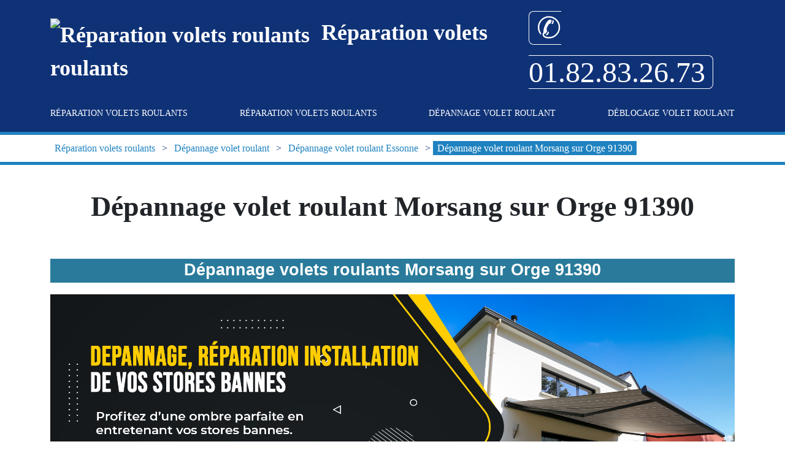

--- FILE ---
content_type: text/html; charset=UTF-8
request_url: http://www.cinemalaclef.fr/depannage-volet-roulant/91-essonne/91390-morsang-sur-orge
body_size: 40309
content:
<!DOCTYPE html> <html lang = "fr" prefix="og: http://ogp.me/ns#"> <head> <meta name="viewport" content="width=device-width, initial-scale=1"> <meta name="theme-color" content="#4285f4"> <meta charset="utf-8"> <link rel="stylesheet" href="https://api.mapbox.com/mapbox-gl-js/v2.13.0/mapbox-gl.css" type="text/css"> <link rel="stylesheet" href="https://www.cinemalaclef.fr/theme/ballon-solaire/global.css" type="text/css"> <link rel="stylesheet" href="https://www.cinemalaclef.fr/theme/ballon-solaire/fonts.css" type="text/css"> <link rel="stylesheet" href="https://www.cinemalaclef.fr/theme/ballon-solaire/colors.css" type="text/css"> <link rel="stylesheet" href="https://unpkg.com/leaflet@1.3.4/dist/leaflet.css" type="text/css"> <link rel="alternate" type="application/rss+xml" title="Réparation volets roulants" href="https://www.cinemalaclef.fr/feed.xml"><meta name="ICBM" content="48.661331994547, 2.3459619283676"> <meta name="geo.position" content="48.661331994547;2.3459619283676"> <meta name="geo.region" content="FR-91"> <meta name="apple-mobile-web-app-capable" content="yes"> <link rel="image_src" href="https://www.cinemalaclef.fr/images/depannage-volet-roulant-morsang-sur-orge-91390.jpg"> <meta name="author" content="Réparation volets roulants"> <script type="text/javascript">/*<![CDATA[*/function clickIE4(){if(event.button==2){return false;}}
function clickNS4(e){if(document.layers||document.getElementById&&!document.all){if(e.which==2||e.which==3){return false;}}}
if(document.layers){document.captureEvents(Event.MOUSEDOWN);document.onmousedown=clickNS4;}else if(document.all&&!document.getElementById){document.onmousedown=clickIE4;}
document.oncontextmenu=new Function("return false")/*]]>*/</script><title>Dépannage volet roulant Morsang sur Orge 91390. Tél : 01.82.83.26.73</title> <meta name="description" content="Déblocage Volet Roulant Morsang sur Orge. Volet Roulant Morsang sur Orge. Dépannage Volet Roulant Morsang sur Orge. Réparation Volet Roulant Morsang sur Orge."> <link rel="preconnect" href="https://maps.googleapis.com"> <link rel="preconnect" href="https://maps.gstatic.com"> <meta property="place:location:longitude" content="2.3459619283676"> <meta property="business:contact_data:postal_code" content="91390"> <meta property="business:contact_data:locality" content="Morsang sur Orge"> <meta property="business:contact_data:country_name" content="France"> <meta property="og:url" content="https://www.cinemalaclef.fr/depannage-volet-roulant/91-essonne/91390-morsang-sur-orge"> <meta property="og:description" content="Déblocage Volet Roulant Morsang sur Orge. Volet Roulant Morsang sur Orge. Dépannage Volet Roulant Morsang sur Orge. Réparation Volet Roulant Morsang sur Orge."> <meta property="business:contact_data:street_address" content="Rue Jean Raynal"> <meta property="place:location:latitude" content="48.661331994547"> <meta property="og:locale" content="fr_FR"> <meta property="og:type" content="business.business"> <meta property="og:title" content="Dépannage volet roulant Morsang sur Orge 91390"> <link rel="stylesheet" href="https://cdn.jsdelivr.net/npm/bootstrap@5.2.3/dist/css/bootstrap.min.css" type="text/css"> <link href="/favicon.ico" type="image/x-icon" rel="shortcut icon"> <link rel="image_src" href="videos/depannage-volet-roulant-morsang-sur-orge-91390.m4v"> <meta name="google-site-verification" content="EgGVueX-IZ_GGKWXOAEZe8frpIgHeygz_CJrMYoVWeA"> </head> <body> <header> <div class = "container"> <div id = "header_line"> <div id = "title_container"> <img src = "https://www.cinemalaclef.fr/favicon.ico" alt = "Réparation volets roulants"/> Réparation volets roulants </div> <div id = "mobile_container"> <a itemprop="telephone" href = "tel:+33182832673">&#9990; 01.82.83.26.73</a> </div> </div> <nav id = "menu-header" role = "navigation"> <ul> <li class = ""><a href="/">Réparation volets roulants</a></li> <li class = "has_children"><a href="/reparation-volets-roulants">Réparation volets roulants</a><ul> <li class = "has_children"><a href="/reparation-volets-roulants/60-oise">Réparation volets roulants Oise</a><ul> <li class = ""><a href="/reparation-volets-roulants/60-oise/60000-beauvais">Réparation volets roulants Beauvais 60000</a></li> <li class = ""><a href="/reparation-volets-roulants/60-oise/60100-creil">Réparation volets roulants Creil 60100</a></li> <li class = ""><a href="/reparation-volets-roulants/60-oise/60110-meru">Réparation volets roulants Meru 60110</a></li> <li class = ""><a href="/reparation-volets-roulants/60-oise/60130-saint-just-en-chaussee">Réparation volets roulants Saint Just en Chaussee 60130</a></li> <li class = ""><a href="/reparation-volets-roulants/60-oise/60140-liancourt">Réparation volets roulants Liancourt 60140</a></li> <li class = ""><a href="/reparation-volets-roulants/60-oise/60160-montataire">Réparation volets roulants Montataire 60160</a></li> <li class = ""><a href="/reparation-volets-roulants/60-oise/60180-nogent-sur-oise">Réparation volets roulants Nogent sur Oise 60180</a></li> <li class = ""><a href="/reparation-volets-roulants/60-oise/60200-compiegne">Réparation volets roulants Compiegne 60200</a></li> <li class = ""><a href="/reparation-volets-roulants/60-oise/60230-chambly">Réparation volets roulants Chambly 60230</a></li> <li class = ""><a href="/reparation-volets-roulants/60-oise/60250-mouy">Réparation volets roulants Mouy 60250</a></li> <li class = ""><a href="/reparation-volets-roulants/60-oise/60260-lamorlaye">Réparation volets roulants Lamorlaye 60260</a></li> <li class = ""><a href="/reparation-volets-roulants/60-oise/60270-gouvieux">Réparation volets roulants Gouvieux 60270</a></li> <li class = ""><a href="/reparation-volets-roulants/60-oise/60280-margny-les-compiegne">Réparation volets roulants Margny les Compiegne 60280</a></li> <li class = ""><a href="/reparation-volets-roulants/60-oise/60300-senlis">Réparation volets roulants Senlis 60300</a></li> <li class = ""><a href="/reparation-volets-roulants/60-oise/60400-noyon">Réparation volets roulants Noyon 60400</a></li> <li class = ""><a href="/reparation-volets-roulants/60-oise/60500-chantilly">Réparation volets roulants Chantilly 60500</a></li> <li class = ""><a href="/reparation-volets-roulants/60-oise/60700-pont-sainte-maxence">Réparation volets roulants Pont Sainte Maxence 60700</a></li> <li class = ""><a href="/reparation-volets-roulants/60-oise/60800-crepy-en-valois">Réparation volets roulants Crepy en Valois 60800</a></li> <li class = ""><a href="/reparation-volets-roulants/60-oise/60870-villers-saint-paul">Réparation volets roulants Villers Saint Paul 60870</a></li> </ul> </li> <li class = "has_children"><a href="/reparation-volets-roulants/75-paris">Réparation volets roulants Paris</a><ul> <li class = ""><a href="/reparation-volets-roulants/75-paris/75001-paris">Réparation volets roulants Paris 75001</a></li> <li class = ""><a href="/reparation-volets-roulants/75-paris/75002-paris">Réparation volets roulants Paris 75002</a></li> <li class = ""><a href="/reparation-volets-roulants/75-paris/75003-paris">Réparation volets roulants Paris 75003</a></li> <li class = ""><a href="/reparation-volets-roulants/75-paris/75004-paris">Réparation volets roulants Paris 75004</a></li> <li class = ""><a href="/reparation-volets-roulants/75-paris/75005-paris">Réparation volets roulants Paris 75005</a></li> <li class = ""><a href="/reparation-volets-roulants/75-paris/75006-paris">Réparation volets roulants Paris 75006</a></li> <li class = ""><a href="/reparation-volets-roulants/75-paris/75007-paris">Réparation volets roulants Paris 75007</a></li> <li class = ""><a href="/reparation-volets-roulants/75-paris/75008-paris">Réparation volets roulants Paris 75008</a></li> <li class = ""><a href="/reparation-volets-roulants/75-paris/75009-paris">Réparation volets roulants Paris 75009</a></li> <li class = ""><a href="/reparation-volets-roulants/75-paris/75010-paris">Réparation volets roulants Paris 75010</a></li> <li class = ""><a href="/reparation-volets-roulants/75-paris/75011-paris">Réparation volets roulants Paris 75011</a></li> <li class = ""><a href="/reparation-volets-roulants/75-paris/75012-paris">Réparation volets roulants Paris 75012</a></li> <li class = ""><a href="/reparation-volets-roulants/75-paris/75013-paris">Réparation volets roulants Paris 75013</a></li> <li class = ""><a href="/reparation-volets-roulants/75-paris/75014-paris">Réparation volets roulants Paris 75014</a></li> <li class = ""><a href="/reparation-volets-roulants/75-paris/75015-paris">Réparation volets roulants Paris 75015</a></li> <li class = ""><a href="/reparation-volets-roulants/75-paris/75016-paris">Réparation volets roulants Paris 75016</a></li> <li class = ""><a href="/reparation-volets-roulants/75-paris/75017-paris">Réparation volets roulants Paris 75017</a></li> <li class = ""><a href="/reparation-volets-roulants/75-paris/75018-paris">Réparation volets roulants Paris 75018</a></li> <li class = ""><a href="/reparation-volets-roulants/75-paris/75019-paris">Réparation volets roulants Paris 75019</a></li> <li class = ""><a href="/reparation-volets-roulants/75-paris/75020-paris">Réparation volets roulants Paris 75020</a></li> </ul> </li> <li class = "has_children"><a href="/reparation-volets-roulants/77-seine-et-marne">Réparation volets roulants Seine-et-Marne</a><ul> <li class = ""><a href="/reparation-volets-roulants/77-seine-et-marne/77000-melun">Réparation volets roulants Melun 77000</a></li> <li class = ""><a href="/reparation-volets-roulants/77-seine-et-marne/77000-vaux-le-penil">Réparation volets roulants Vaux le Penil 77000</a></li> <li class = ""><a href="/reparation-volets-roulants/77-seine-et-marne/77100-meaux">Réparation volets roulants Meaux 77100</a></li> <li class = ""><a href="/reparation-volets-roulants/77-seine-et-marne/77100-nanteuil-les-meaux">Réparation volets roulants Nanteuil les Meaux 77100</a></li> <li class = ""><a href="/reparation-volets-roulants/77-seine-et-marne/77120-coulommiers">Réparation volets roulants Coulommiers 77120</a></li> <li class = ""><a href="/reparation-volets-roulants/77-seine-et-marne/77120-mouroux">Réparation volets roulants Mouroux 77120</a></li> <li class = ""><a href="/reparation-volets-roulants/77-seine-et-marne/77124-cregy-les-meaux">Réparation volets roulants Cregy les Meaux 77124</a></li> <li class = ""><a href="/reparation-volets-roulants/77-seine-et-marne/77124-villenoy">Réparation volets roulants Villenoy 77124</a></li> <li class = ""><a href="/reparation-volets-roulants/77-seine-et-marne/77127-lieusaint">Réparation volets roulants Lieusaint 77127</a></li> <li class = ""><a href="/reparation-volets-roulants/77-seine-et-marne/77130-montereau-fault-yonne">Réparation volets roulants Montereau Fault Yonne 77130</a></li> <li class = ""><a href="/reparation-volets-roulants/77-seine-et-marne/77140-nemours">Réparation volets roulants Nemours 77140</a></li> <li class = ""><a href="/reparation-volets-roulants/77-seine-et-marne/77140-saint-pierre-les-nemours">Réparation volets roulants Saint Pierre les Nemours 77140</a></li> <li class = ""><a href="/reparation-volets-roulants/77-seine-et-marne/77144-montevrain">Réparation volets roulants Montevrain 77144</a></li> <li class = ""><a href="/reparation-volets-roulants/77-seine-et-marne/77150-lesigny">Réparation volets roulants Lesigny 77150</a></li> <li class = ""><a href="/reparation-volets-roulants/77-seine-et-marne/77160-provins">Réparation volets roulants Provins 77160</a></li> <li class = ""><a href="/reparation-volets-roulants/77-seine-et-marne/77170-brie-comte-robert">Réparation volets roulants Brie Comte Robert 77170</a></li> <li class = ""><a href="/reparation-volets-roulants/77-seine-et-marne/77173-chevry-cossigny">Réparation volets roulants Chevry Cossigny 77173</a></li> <li class = ""><a href="/reparation-volets-roulants/77-seine-et-marne/77176-nandy">Réparation volets roulants Nandy 77176</a></li> <li class = ""><a href="/reparation-volets-roulants/77-seine-et-marne/77176-savigny-le-temple">Réparation volets roulants Savigny le Temple 77176</a></li> <li class = ""><a href="/reparation-volets-roulants/77-seine-et-marne/77177-brou-sur-chantereine">Réparation volets roulants Brou sur Chantereine 77177</a></li> <li class = ""><a href="/reparation-volets-roulants/77-seine-et-marne/77178-saint-pathus">Réparation volets roulants Saint Pathus 77178</a></li> <li class = ""><a href="/reparation-volets-roulants/77-seine-et-marne/77181-courtry">Réparation volets roulants Courtry 77181</a></li> <li class = ""><a href="/reparation-volets-roulants/77-seine-et-marne/77184-emerainville">Réparation volets roulants Emerainville 77184</a></li> <li class = ""><a href="/reparation-volets-roulants/77-seine-et-marne/77185-lognes">Réparation volets roulants Lognes 77185</a></li> <li class = ""><a href="/reparation-volets-roulants/77-seine-et-marne/77186-noisiel">Réparation volets roulants Noisiel 77186</a></li> <li class = ""><a href="/reparation-volets-roulants/77-seine-et-marne/77190-dammarie-les-lys">Réparation volets roulants Dammarie les Lys 77190</a></li> <li class = ""><a href="/reparation-volets-roulants/77-seine-et-marne/77200-torcy">Réparation volets roulants Torcy 77200</a></li> <li class = ""><a href="/reparation-volets-roulants/77-seine-et-marne/77210-avon">Réparation volets roulants Avon 77210</a></li> <li class = ""><a href="/reparation-volets-roulants/77-seine-et-marne/77220-gretz-armainvilliers">Réparation volets roulants Gretz Armainvilliers 77220</a></li> <li class = ""><a href="/reparation-volets-roulants/77-seine-et-marne/77220-tournan-en-brie">Réparation volets roulants Tournan en Brie 77220</a></li> <li class = ""><a href="/reparation-volets-roulants/77-seine-et-marne/77230-dammartin-en-goele">Réparation volets roulants Dammartin en Goele 77230</a></li> <li class = ""><a href="/reparation-volets-roulants/77-seine-et-marne/77240-cesson">Réparation volets roulants Cesson 77240</a></li> <li class = ""><a href="/reparation-volets-roulants/77-seine-et-marne/77240-vert-saint-denis">Réparation volets roulants Vert Saint Denis 77240</a></li> <li class = ""><a href="/reparation-volets-roulants/77-seine-et-marne/77250-moret-sur-loing">Réparation volets roulants Moret sur Loing 77250</a></li> <li class = ""><a href="/reparation-volets-roulants/77-seine-et-marne/77250-veneux-les-sablons">Réparation volets roulants Veneux les Sablons 77250</a></li> <li class = ""><a href="/reparation-volets-roulants/77-seine-et-marne/77260-la-ferte-sous-jouarre">Réparation volets roulants La Ferte sous Jouarre 77260</a></li> <li class = ""><a href="/reparation-volets-roulants/77-seine-et-marne/77270-villeparisis">Réparation volets roulants Villeparisis 77270</a></li> <li class = ""><a href="/reparation-volets-roulants/77-seine-et-marne/77280-othis">Réparation volets roulants Othis 77280</a></li> <li class = ""><a href="/reparation-volets-roulants/77-seine-et-marne/77290-mitry-mory">Réparation volets roulants Mitry Mory 77290</a></li> <li class = ""><a href="/reparation-volets-roulants/77-seine-et-marne/77300-fontainebleau">Réparation volets roulants Fontainebleau 77300</a></li> <li class = ""><a href="/reparation-volets-roulants/77-seine-et-marne/77310-saint-fargeau-ponthierry">Réparation volets roulants Saint Fargeau Ponthierry 77310</a></li> <li class = ""><a href="/reparation-volets-roulants/77-seine-et-marne/77320-la-ferte-gaucher">Réparation volets roulants La Ferte Gaucher 77320</a></li> <li class = ""><a href="/reparation-volets-roulants/77-seine-et-marne/77330-ozoir-la-ferriere">Réparation volets roulants Ozoir la Ferriere 77330</a></li> <li class = ""><a href="/reparation-volets-roulants/77-seine-et-marne/77340-pontault-combault">Réparation volets roulants Pontault Combault 77340</a></li> <li class = ""><a href="/reparation-volets-roulants/77-seine-et-marne/77350-le-mee-sur-seine">Réparation volets roulants Le Mee sur Seine 77350</a></li> <li class = ""><a href="/reparation-volets-roulants/77-seine-et-marne/77360-vaires-sur-marne">Réparation volets roulants Vaires sur Marne 77360</a></li> <li class = ""><a href="/reparation-volets-roulants/77-seine-et-marne/77370-nangis">Réparation volets roulants Nangis 77370</a></li> <li class = ""><a href="/reparation-volets-roulants/77-seine-et-marne/77380-combs-la-ville">Réparation volets roulants Combs la Ville 77380</a></li> <li class = ""><a href="/reparation-volets-roulants/77-seine-et-marne/77400-lagny-sur-marne">Réparation volets roulants Lagny sur Marne 77400</a></li> <li class = ""><a href="/reparation-volets-roulants/77-seine-et-marne/77400-saint-thibault-des-vignes">Réparation volets roulants Saint Thibault des Vignes 77400</a></li> <li class = ""><a href="/reparation-volets-roulants/77-seine-et-marne/77400-thorigny-sur-marne">Réparation volets roulants Thorigny sur Marne 77400</a></li> <li class = ""><a href="/reparation-volets-roulants/77-seine-et-marne/77410-claye-souilly">Réparation volets roulants Claye Souilly 77410</a></li> <li class = ""><a href="/reparation-volets-roulants/77-seine-et-marne/77420-champs-sur-marne">Réparation volets roulants Champs sur Marne 77420</a></li> <li class = ""><a href="/reparation-volets-roulants/77-seine-et-marne/77430-champagne-sur-seine">Réparation volets roulants Champagne sur Seine 77430</a></li> <li class = ""><a href="/reparation-volets-roulants/77-seine-et-marne/77450-esbly">Réparation volets roulants Esbly 77450</a></li> <li class = ""><a href="/reparation-volets-roulants/77-seine-et-marne/77460-souppes-sur-loing">Réparation volets roulants Souppes sur Loing 77460</a></li> <li class = ""><a href="/reparation-volets-roulants/77-seine-et-marne/77470-trilport">Réparation volets roulants Trilport 77470</a></li> <li class = ""><a href="/reparation-volets-roulants/77-seine-et-marne/77500-chelles">Réparation volets roulants Chelles 77500</a></li> <li class = ""><a href="/reparation-volets-roulants/77-seine-et-marne/77550-moissy-cramayel">Réparation volets roulants Moissy Cramayel 77550</a></li> <li class = ""><a href="/reparation-volets-roulants/77-seine-et-marne/77580-crecy-la-chapelle">Réparation volets roulants Crecy la Chapelle 77580</a></li> <li class = ""><a href="/reparation-volets-roulants/77-seine-et-marne/77590-bois-le-roi">Réparation volets roulants Bois le Roi 77590</a></li> <li class = ""><a href="/reparation-volets-roulants/77-seine-et-marne/77600-bussy-saint-georges">Réparation volets roulants Bussy Saint Georges 77600</a></li> <li class = ""><a href="/reparation-volets-roulants/77-seine-et-marne/77610-fontenay-tresigny">Réparation volets roulants Fontenay Tresigny 77610</a></li> <li class = ""><a href="/reparation-volets-roulants/77-seine-et-marne/77640-jouarre">Réparation volets roulants Jouarre 77640</a></li> <li class = ""><a href="/reparation-volets-roulants/77-seine-et-marne/77680-roissy-en-brie">Réparation volets roulants Roissy en Brie 77680</a></li> <li class = ""><a href="/reparation-volets-roulants/77-seine-et-marne/77700-bailly-romainvilliers">Réparation volets roulants Bailly Romainvilliers 77700</a></li> <li class = ""><a href="/reparation-volets-roulants/77-seine-et-marne/77700-chessy">Réparation volets roulants Chessy 77700</a></li> <li class = ""><a href="/reparation-volets-roulants/77-seine-et-marne/77700-magny-le-hongre">Réparation volets roulants Magny le Hongre 77700</a></li> <li class = ""><a href="/reparation-volets-roulants/77-seine-et-marne/77700-serris">Réparation volets roulants Serris 77700</a></li> <li class = ""><a href="/reparation-volets-roulants/77-seine-et-marne/77720-mormant">Réparation volets roulants Mormant 77720</a></li> <li class = ""><a href="/reparation-volets-roulants/77-seine-et-marne/77820-le-chatelet-en-brie">Réparation volets roulants Le Chatelet en Brie 77820</a></li> <li class = ""><a href="/reparation-volets-roulants/77-seine-et-marne/77860-quincy-voisins">Réparation volets roulants Quincy Voisins 77860</a></li> </ul> </li> <li class = "has_children"><a href="/reparation-volets-roulants/78-yvelines">Réparation volets roulants Yvelines</a><ul> <li class = ""><a href="/reparation-volets-roulants/78-yvelines/78000-versailles">Réparation volets roulants Versailles 78000</a></li> <li class = ""><a href="/reparation-volets-roulants/78-yvelines/78100-saint-germain-en-laye">Réparation volets roulants Saint Germain en Laye 78100</a></li> <li class = ""><a href="/reparation-volets-roulants/78-yvelines/78110-le-vesinet">Réparation volets roulants Le Vesinet 78110</a></li> <li class = ""><a href="/reparation-volets-roulants/78-yvelines/78112-fourqueux">Réparation volets roulants Fourqueux 78112</a></li> <li class = ""><a href="/reparation-volets-roulants/78-yvelines/78114-magny-les-hameaux">Réparation volets roulants Magny les Hameaux 78114</a></li> <li class = ""><a href="/reparation-volets-roulants/78-yvelines/78120-rambouillet">Réparation volets roulants Rambouillet 78120</a></li> <li class = ""><a href="/reparation-volets-roulants/78-yvelines/78130-les-mureaux">Réparation volets roulants Les Mureaux 78130</a></li> <li class = ""><a href="/reparation-volets-roulants/78-yvelines/78140-velizy-villacoublay">Réparation volets roulants Velizy Villacoublay 78140</a></li> <li class = ""><a href="/reparation-volets-roulants/78-yvelines/78150-le-chesnay">Réparation volets roulants Le Chesnay 78150</a></li> <li class = ""><a href="/reparation-volets-roulants/78-yvelines/78160-marly-le-roi">Réparation volets roulants Marly le Roi 78160</a></li> <li class = ""><a href="/reparation-volets-roulants/78-yvelines/78170-la-celle-saint-cloud">Réparation volets roulants La Celle Saint Cloud 78170</a></li> <li class = ""><a href="/reparation-volets-roulants/78-yvelines/78180-montigny-le-bretonneux">Réparation volets roulants Montigny le Bretonneux 78180</a></li> <li class = ""><a href="/reparation-volets-roulants/78-yvelines/78190-trappes">Réparation volets roulants Trappes 78190</a></li> <li class = ""><a href="/reparation-volets-roulants/78-yvelines/78200-magnanville">Réparation volets roulants Magnanville 78200</a></li> <li class = ""><a href="/reparation-volets-roulants/78-yvelines/78200-mantes-la-jolie">Réparation volets roulants Mantes la Jolie 78200</a></li> <li class = ""><a href="/reparation-volets-roulants/78-yvelines/78200-mantes-la-ville">Réparation volets roulants Mantes la Ville 78200</a></li> <li class = ""><a href="/reparation-volets-roulants/78-yvelines/78210-saint-cyr-l-ecole">Réparation volets roulants Saint Cyr l'ecole 78210</a></li> <li class = ""><a href="/reparation-volets-roulants/78-yvelines/78220-viroflay">Réparation volets roulants Viroflay 78220</a></li> <li class = ""><a href="/reparation-volets-roulants/78-yvelines/78230-le-pecq">Réparation volets roulants Le Pecq 78230</a></li> <li class = ""><a href="/reparation-volets-roulants/78-yvelines/78240-chambourcy">Réparation volets roulants Chambourcy 78240</a></li> <li class = ""><a href="/reparation-volets-roulants/78-yvelines/78250-meulan-en-yvelines">Réparation volets roulants Meulan en Yvelines 78250</a></li> <li class = ""><a href="/reparation-volets-roulants/78-yvelines/78260-acheres">Réparation volets roulants Acheres 78260</a></li> <li class = ""><a href="/reparation-volets-roulants/78-yvelines/78270-bonnieres-sur-seine">Réparation volets roulants Bonnieres sur Seine 78270</a></li> <li class = ""><a href="/reparation-volets-roulants/78-yvelines/78280-guyancourt">Réparation volets roulants Guyancourt 78280</a></li> <li class = ""><a href="/reparation-volets-roulants/78-yvelines/78290-croissy-sur-seine">Réparation volets roulants Croissy sur Seine 78290</a></li> <li class = ""><a href="/reparation-volets-roulants/78-yvelines/78300-poissy">Réparation volets roulants Poissy 78300</a></li> <li class = ""><a href="/reparation-volets-roulants/78-yvelines/78310-coignieres">Réparation volets roulants Coignieres 78310</a></li> <li class = ""><a href="/reparation-volets-roulants/78-yvelines/78310-maurepas">Réparation volets roulants Maurepas 78310</a></li> <li class = ""><a href="/reparation-volets-roulants/78-yvelines/78320-la-verriere">Réparation volets roulants La Verriere 78320</a></li> <li class = ""><a href="/reparation-volets-roulants/78-yvelines/78320-le-mesnil-saint-denis">Réparation volets roulants Le Mesnil Saint Denis 78320</a></li> <li class = ""><a href="/reparation-volets-roulants/78-yvelines/78330-fontenay-le-fleury">Réparation volets roulants Fontenay le Fleury 78330</a></li> <li class = ""><a href="/reparation-volets-roulants/78-yvelines/78340-les-clayes-sous-bois">Réparation volets roulants Les Clayes sous Bois 78340</a></li> <li class = ""><a href="/reparation-volets-roulants/78-yvelines/78350-jouy-en-josas">Réparation volets roulants Jouy en Josas 78350</a></li> <li class = ""><a href="/reparation-volets-roulants/78-yvelines/78360-montesson">Réparation volets roulants Montesson 78360</a></li> <li class = ""><a href="/reparation-volets-roulants/78-yvelines/78370-plaisir">Réparation volets roulants Plaisir 78370</a></li> <li class = ""><a href="/reparation-volets-roulants/78-yvelines/78380-bougival">Réparation volets roulants Bougival 78380</a></li> <li class = ""><a href="/reparation-volets-roulants/78-yvelines/78400-chatou">Réparation volets roulants Chatou 78400</a></li> <li class = ""><a href="/reparation-volets-roulants/78-yvelines/78410-aubergenville">Réparation volets roulants Aubergenville 78410</a></li> <li class = ""><a href="/reparation-volets-roulants/78-yvelines/78420-carrieres-sur-seine">Réparation volets roulants Carrieres sur Seine 78420</a></li> <li class = ""><a href="/reparation-volets-roulants/78-yvelines/78430-louveciennes">Réparation volets roulants Louveciennes 78430</a></li> <li class = ""><a href="/reparation-volets-roulants/78-yvelines/78440-gargenville">Réparation volets roulants Gargenville 78440</a></li> <li class = ""><a href="/reparation-volets-roulants/78-yvelines/78440-issou">Réparation volets roulants Issou 78440</a></li> <li class = ""><a href="/reparation-volets-roulants/78-yvelines/78450-villepreux">Réparation volets roulants Villepreux 78450</a></li> <li class = ""><a href="/reparation-volets-roulants/78-yvelines/78460-chevreuse">Réparation volets roulants Chevreuse 78460</a></li> <li class = ""><a href="/reparation-volets-roulants/78-yvelines/78470-saint-remy-les-chevreuse">Réparation volets roulants Saint Remy les Chevreuse 78470</a></li> <li class = ""><a href="/reparation-volets-roulants/78-yvelines/78480-verneuil-sur-seine">Réparation volets roulants Verneuil sur Seine 78480</a></li> <li class = ""><a href="/reparation-volets-roulants/78-yvelines/78500-sartrouville">Réparation volets roulants Sartrouville 78500</a></li> <li class = ""><a href="/reparation-volets-roulants/78-yvelines/78510-triel-sur-seine">Réparation volets roulants Triel sur Seine 78510</a></li> <li class = ""><a href="/reparation-volets-roulants/78-yvelines/78520-limay">Réparation volets roulants Limay 78520</a></li> <li class = ""><a href="/reparation-volets-roulants/78-yvelines/78530-buc">Réparation volets roulants Buc 78530</a></li> <li class = ""><a href="/reparation-volets-roulants/78-yvelines/78540-vernouillet">Réparation volets roulants Vernouillet 78540</a></li> <li class = ""><a href="/reparation-volets-roulants/78-yvelines/78560-le-port-marly">Réparation volets roulants Le Port Marly 78560</a></li> <li class = ""><a href="/reparation-volets-roulants/78-yvelines/78570-andresy">Réparation volets roulants Andresy 78570</a></li> <li class = ""><a href="/reparation-volets-roulants/78-yvelines/78570-chanteloup-les-vignes">Réparation volets roulants Chanteloup les Vignes 78570</a></li> <li class = ""><a href="/reparation-volets-roulants/78-yvelines/78580-maule">Réparation volets roulants Maule 78580</a></li> <li class = ""><a href="/reparation-volets-roulants/78-yvelines/78590-noisy-le-roi">Réparation volets roulants Noisy le Roi 78590</a></li> <li class = ""><a href="/reparation-volets-roulants/78-yvelines/78600-le-mesnil-le-roi">Réparation volets roulants Le Mesnil le Roi 78600</a></li> <li class = ""><a href="/reparation-volets-roulants/78-yvelines/78600-maisons-laffitte">Réparation volets roulants Maisons Laffitte 78600</a></li> <li class = ""><a href="/reparation-volets-roulants/78-yvelines/78610-le-perray-en-yvelines">Réparation volets roulants Le Perray en Yvelines 78610</a></li> <li class = ""><a href="/reparation-volets-roulants/78-yvelines/78620-l-etang-la-ville">Réparation volets roulants L etang la Ville 78620</a></li> <li class = ""><a href="/reparation-volets-roulants/78-yvelines/78630-orgeval">Réparation volets roulants Orgeval 78630</a></li> <li class = ""><a href="/reparation-volets-roulants/78-yvelines/78650-beynes">Réparation volets roulants Beynes 78650</a></li> <li class = ""><a href="/reparation-volets-roulants/78-yvelines/78670-villennes-sur-seine">Réparation volets roulants Villennes sur Seine 78670</a></li> <li class = ""><a href="/reparation-volets-roulants/78-yvelines/78690-les-essarts-le-roi">Réparation volets roulants Les Essarts le Roi 78690</a></li> <li class = ""><a href="/reparation-volets-roulants/78-yvelines/78700-conflans-sainte-honorine">Réparation volets roulants Conflans Sainte Honorine 78700</a></li> <li class = ""><a href="/reparation-volets-roulants/78-yvelines/78710-rosny-sur-seine">Réparation volets roulants Rosny sur Seine 78710</a></li> <li class = ""><a href="/reparation-volets-roulants/78-yvelines/78730-saint-arnoult-en-yvelines">Réparation volets roulants Saint Arnoult en Yvelines 78730</a></li> <li class = ""><a href="/reparation-volets-roulants/78-yvelines/78740-vaux-sur-seine">Réparation volets roulants Vaux sur Seine 78740</a></li> <li class = ""><a href="/reparation-volets-roulants/78-yvelines/78760-jouars-pontchartrain">Réparation volets roulants Jouars Pontchartrain 78760</a></li> <li class = ""><a href="/reparation-volets-roulants/78-yvelines/78780-maurecourt">Réparation volets roulants Maurecourt 78780</a></li> <li class = ""><a href="/reparation-volets-roulants/78-yvelines/78800-houilles">Réparation volets roulants Houilles 78800</a></li> <li class = ""><a href="/reparation-volets-roulants/78-yvelines/78820-juziers">Réparation volets roulants Juziers 78820</a></li> <li class = ""><a href="/reparation-volets-roulants/78-yvelines/78840-freneuse">Réparation volets roulants Freneuse 78840</a></li> <li class = ""><a href="/reparation-volets-roulants/78-yvelines/78860-saint-nom-la-breteche">Réparation volets roulants Saint Nom la Breteche 78860</a></li> <li class = ""><a href="/reparation-volets-roulants/78-yvelines/78870-bailly">Réparation volets roulants Bailly 78870</a></li> <li class = ""><a href="/reparation-volets-roulants/78-yvelines/78920-ecquevilly">Réparation volets roulants Ecquevilly 78920</a></li> <li class = ""><a href="/reparation-volets-roulants/78-yvelines/78955-carrieres-sous-poissy">Réparation volets roulants Carrieres sous Poissy 78955</a></li> <li class = ""><a href="/reparation-volets-roulants/78-yvelines/78960-voisins-le-bretonneux">Réparation volets roulants Voisins le Bretonneux 78960</a></li> <li class = ""><a href="/reparation-volets-roulants/78-yvelines/78990-elancourt">Réparation volets roulants Elancourt 78990</a></li> </ul> </li> <li class = "has_children"><a href="/reparation-volets-roulants/91-essonne">Réparation volets roulants Essonne</a><ul> <li class = ""><a href="/reparation-volets-roulants/91-essonne/91000-evry">Réparation volets roulants Evry 91000</a></li> <li class = ""><a href="/reparation-volets-roulants/91-essonne/91070-bondoufle">Réparation volets roulants Bondoufle 91070</a></li> <li class = ""><a href="/reparation-volets-roulants/91-essonne/91080-courcouronnes">Réparation volets roulants Courcouronnes 91080</a></li> <li class = ""><a href="/reparation-volets-roulants/91-essonne/91090-lisses">Réparation volets roulants Lisses 91090</a></li> <li class = ""><a href="/reparation-volets-roulants/91-essonne/91100-corbeil-essonnes">Réparation volets roulants Corbeil Essonnes 91100</a></li> <li class = ""><a href="/reparation-volets-roulants/91-essonne/91100-villabe">Réparation volets roulants Villabe 91100</a></li> <li class = ""><a href="/reparation-volets-roulants/91-essonne/91120-palaiseau">Réparation volets roulants Palaiseau 91120</a></li> <li class = ""><a href="/reparation-volets-roulants/91-essonne/91130-ris-orangis">Réparation volets roulants Ris Orangis 91130</a></li> <li class = ""><a href="/reparation-volets-roulants/91-essonne/91140-villebon-sur-yvette">Réparation volets roulants Villebon sur Yvette 91140</a></li> <li class = ""><a href="/reparation-volets-roulants/91-essonne/91150-etampes">Réparation volets roulants Etampes 91150</a></li> <li class = ""><a href="/reparation-volets-roulants/91-essonne/91150-morigny-champigny">Réparation volets roulants Morigny Champigny 91150</a></li> <li class = ""><a href="/reparation-volets-roulants/91-essonne/91160-ballainvilliers">Réparation volets roulants Ballainvilliers 91160</a></li> <li class = ""><a href="/reparation-volets-roulants/91-essonne/91160-longjumeau">Réparation volets roulants Longjumeau 91160</a></li> <li class = ""><a href="/reparation-volets-roulants/91-essonne/91160-saulx-les-chartreux">Réparation volets roulants Saulx les Chartreux 91160</a></li> <li class = ""><a href="/reparation-volets-roulants/91-essonne/91170-viry-chatillon">Réparation volets roulants Viry Chatillon 91170</a></li> <li class = ""><a href="/reparation-volets-roulants/91-essonne/91180-saint-germain-les-arpajon">Réparation volets roulants Saint Germain les Arpajon 91180</a></li> <li class = ""><a href="/reparation-volets-roulants/91-essonne/91190-gif-sur-yvette">Réparation volets roulants Gif sur Yvette 91190</a></li> <li class = ""><a href="/reparation-volets-roulants/91-essonne/91200-athis-mons">Réparation volets roulants Athis Mons 91200</a></li> <li class = ""><a href="/reparation-volets-roulants/91-essonne/91210-draveil">Réparation volets roulants Draveil 91210</a></li> <li class = ""><a href="/reparation-volets-roulants/91-essonne/91220-bretigny-sur-orge">Réparation volets roulants Bretigny sur Orge 91220</a></li> <li class = ""><a href="/reparation-volets-roulants/91-essonne/91220-le-plessis-pate">Réparation volets roulants Le Plessis Pate 91220</a></li> <li class = ""><a href="/reparation-volets-roulants/91-essonne/91230-montgeron">Réparation volets roulants Montgeron 91230</a></li> <li class = ""><a href="/reparation-volets-roulants/91-essonne/91240-saint-michel-sur-orge">Réparation volets roulants Saint Michel sur Orge 91240</a></li> <li class = ""><a href="/reparation-volets-roulants/91-essonne/91250-saint-germain-les-corbeil">Réparation volets roulants Saint Germain les Corbeil 91250</a></li> <li class = ""><a href="/reparation-volets-roulants/91-essonne/91250-saintry-sur-seine">Réparation volets roulants Saintry sur Seine 91250</a></li> <li class = ""><a href="/reparation-volets-roulants/91-essonne/91260-juvisy-sur-orge">Réparation volets roulants Juvisy sur Orge 91260</a></li> <li class = ""><a href="/reparation-volets-roulants/91-essonne/91270-vigneux-sur-seine">Réparation volets roulants Vigneux sur Seine 91270</a></li> <li class = ""><a href="/reparation-volets-roulants/91-essonne/91280-saint-pierre-du-perray">Réparation volets roulants Saint Pierre du Perray 91280</a></li> <li class = ""><a href="/reparation-volets-roulants/91-essonne/91290-arpajon">Réparation volets roulants Arpajon 91290</a></li> <li class = ""><a href="/reparation-volets-roulants/91-essonne/91290-la-norville">Réparation volets roulants La Norville 91290</a></li> <li class = ""><a href="/reparation-volets-roulants/91-essonne/91290-ollainville">Réparation volets roulants Ollainville 91290</a></li> <li class = ""><a href="/reparation-volets-roulants/91-essonne/91300-massy">Réparation volets roulants Massy 91300</a></li> <li class = ""><a href="/reparation-volets-roulants/91-essonne/91310-leuville-sur-orge">Réparation volets roulants Leuville sur Orge 91310</a></li> <li class = ""><a href="/reparation-volets-roulants/91-essonne/91310-linas">Réparation volets roulants Linas 91310</a></li> <li class = ""><a href="/reparation-volets-roulants/91-essonne/91310-longpont-sur-orge">Réparation volets roulants Longpont sur Orge 91310</a></li> <li class = ""><a href="/reparation-volets-roulants/91-essonne/91310-montlhery">Réparation volets roulants Montlhery 91310</a></li> <li class = ""><a href="/reparation-volets-roulants/91-essonne/91320-wissous">Réparation volets roulants Wissous 91320</a></li> <li class = ""><a href="/reparation-volets-roulants/91-essonne/91330-yerres">Réparation volets roulants Yerres 91330</a></li> <li class = ""><a href="/reparation-volets-roulants/91-essonne/91350-grigny">Réparation volets roulants Grigny 91350</a></li> <li class = ""><a href="/reparation-volets-roulants/91-essonne/91360-epinay-sur-orge">Réparation volets roulants Epinay sur Orge 91360</a></li> <li class = ""><a href="/reparation-volets-roulants/91-essonne/91360-villemoisson-sur-orge">Réparation volets roulants Villemoisson sur Orge 91360</a></li> <li class = ""><a href="/reparation-volets-roulants/91-essonne/91370-verrieres-le-buisson">Réparation volets roulants Verrieres le Buisson 91370</a></li> <li class = ""><a href="/reparation-volets-roulants/91-essonne/91380-chilly-mazarin">Réparation volets roulants Chilly Mazarin 91380</a></li> <li class = ""><a href="/reparation-volets-roulants/91-essonne/91390-morsang-sur-orge">Réparation volets roulants Morsang sur Orge 91390</a></li> <li class = ""><a href="/reparation-volets-roulants/91-essonne/91400-orsay">Réparation volets roulants Orsay 91400</a></li> <li class = ""><a href="/reparation-volets-roulants/91-essonne/91410-dourdan">Réparation volets roulants Dourdan 91410</a></li> <li class = ""><a href="/reparation-volets-roulants/91-essonne/91420-morangis">Réparation volets roulants Morangis 91420</a></li> <li class = ""><a href="/reparation-volets-roulants/91-essonne/91430-igny">Réparation volets roulants Igny 91430</a></li> <li class = ""><a href="/reparation-volets-roulants/91-essonne/91440-bures-sur-yvette">Réparation volets roulants Bures sur Yvette 91440</a></li> <li class = ""><a href="/reparation-volets-roulants/91-essonne/91450-soisy-sur-seine">Réparation volets roulants Soisy sur Seine 91450</a></li> <li class = ""><a href="/reparation-volets-roulants/91-essonne/91460-marcoussis">Réparation volets roulants Marcoussis 91460</a></li> <li class = ""><a href="/reparation-volets-roulants/91-essonne/91470-limours">Réparation volets roulants Limours 91470</a></li> <li class = ""><a href="/reparation-volets-roulants/91-essonne/91480-quincy-sous-senart">Réparation volets roulants Quincy sous Senart 91480</a></li> <li class = ""><a href="/reparation-volets-roulants/91-essonne/91490-milly-la-foret">Réparation volets roulants Milly la Foret 91490</a></li> <li class = ""><a href="/reparation-volets-roulants/91-essonne/91510-lardy">Réparation volets roulants Lardy 91510</a></li> <li class = ""><a href="/reparation-volets-roulants/91-essonne/91520-egly">Réparation volets roulants Egly 91520</a></li> <li class = ""><a href="/reparation-volets-roulants/91-essonne/91530-saint-cheron">Réparation volets roulants Saint Cheron 91530</a></li> <li class = ""><a href="/reparation-volets-roulants/91-essonne/91540-mennecy">Réparation volets roulants Mennecy 91540</a></li> <li class = ""><a href="/reparation-volets-roulants/91-essonne/91550-paray-vieille-poste">Réparation volets roulants Paray Vieille Poste 91550</a></li> <li class = ""><a href="/reparation-volets-roulants/91-essonne/91560-crosne">Réparation volets roulants Crosne 91560</a></li> <li class = ""><a href="/reparation-volets-roulants/91-essonne/91570-bievres">Réparation volets roulants Bievres 91570</a></li> <li class = ""><a href="/reparation-volets-roulants/91-essonne/91580-etrechy">Réparation volets roulants Etrechy 91580</a></li> <li class = ""><a href="/reparation-volets-roulants/91-essonne/91590-la-ferte-alais">Réparation volets roulants La Ferte Alais 91590</a></li> <li class = ""><a href="/reparation-volets-roulants/91-essonne/91600-savigny-sur-orge">Réparation volets roulants Savigny sur Orge 91600</a></li> <li class = ""><a href="/reparation-volets-roulants/91-essonne/91610-ballancourt-sur-essonne">Réparation volets roulants Ballancourt sur Essonne 91610</a></li> <li class = ""><a href="/reparation-volets-roulants/91-essonne/91620-la-ville-du-bois">Réparation volets roulants La Ville du Bois 91620</a></li> <li class = ""><a href="/reparation-volets-roulants/91-essonne/91620-nozay">Réparation volets roulants Nozay 91620</a></li> <li class = ""><a href="/reparation-volets-roulants/91-essonne/91630-marolles-en-hurepoix">Réparation volets roulants Marolles en Hurepoix 91630</a></li> <li class = ""><a href="/reparation-volets-roulants/91-essonne/91650-breuillet">Réparation volets roulants Breuillet 91650</a></li> <li class = ""><a href="/reparation-volets-roulants/91-essonne/91670-angerville">Réparation volets roulants Angerville 91670</a></li> <li class = ""><a href="/reparation-volets-roulants/91-essonne/91700-fleury-merogis">Réparation volets roulants Fleury Merogis 91700</a></li> <li class = ""><a href="/reparation-volets-roulants/91-essonne/91700-sainte-genevieve-des-bois">Réparation volets roulants Sainte Genevieve des Bois 91700</a></li> <li class = ""><a href="/reparation-volets-roulants/91-essonne/91700-villiers-sur-orge">Réparation volets roulants Villiers sur Orge 91700</a></li> <li class = ""><a href="/reparation-volets-roulants/91-essonne/91760-itteville">Réparation volets roulants Itteville 91760</a></li> <li class = ""><a href="/reparation-volets-roulants/91-essonne/91800-boussy-saint-antoine">Réparation volets roulants Boussy Saint Antoine 91800</a></li> <li class = ""><a href="/reparation-volets-roulants/91-essonne/91800-brunoy">Réparation volets roulants Brunoy 91800</a></li> <li class = ""><a href="/reparation-volets-roulants/91-essonne/91830-le-coudray-montceaux">Réparation volets roulants Le Coudray Montceaux 91830</a></li> <li class = ""><a href="/reparation-volets-roulants/91-essonne/91860-epinay-sous-senart">Réparation volets roulants Epinay sous Senart 91860</a></li> <li class = ""><a href="/reparation-volets-roulants/91-essonne/91940-les-ulis">Réparation volets roulants Les Ulis 91940</a></li> </ul> </li> <li class = "has_children"><a href="/reparation-volets-roulants/92-hauts-de-seine">Réparation volets roulants Hauts-de-Seine</a><ul> <li class = ""><a href="/reparation-volets-roulants/92-hauts-de-seine/92000-nanterre">Réparation volets roulants Nanterre 92000</a></li> <li class = ""><a href="/reparation-volets-roulants/92-hauts-de-seine/92100-boulogne-billancourt">Réparation volets roulants Boulogne Billancourt 92100</a></li> <li class = ""><a href="/reparation-volets-roulants/92-hauts-de-seine/92110-clichy">Réparation volets roulants Clichy 92110</a></li> <li class = ""><a href="/reparation-volets-roulants/92-hauts-de-seine/92120-montrouge">Réparation volets roulants Montrouge 92120</a></li> <li class = ""><a href="/reparation-volets-roulants/92-hauts-de-seine/92130-issy-les-moulineaux">Réparation volets roulants Issy les Moulineaux 92130</a></li> <li class = ""><a href="/reparation-volets-roulants/92-hauts-de-seine/92140-clamart">Réparation volets roulants Clamart 92140</a></li> <li class = ""><a href="/reparation-volets-roulants/92-hauts-de-seine/92150-suresnes">Réparation volets roulants Suresnes 92150</a></li> <li class = ""><a href="/reparation-volets-roulants/92-hauts-de-seine/92160-antony">Réparation volets roulants Antony 92160</a></li> <li class = ""><a href="/reparation-volets-roulants/92-hauts-de-seine/92170-vanves">Réparation volets roulants Vanves 92170</a></li> <li class = ""><a href="/reparation-volets-roulants/92-hauts-de-seine/92190-meudon">Réparation volets roulants Meudon 92190</a></li> <li class = ""><a href="/reparation-volets-roulants/92-hauts-de-seine/92200-neuilly-sur-seine">Réparation volets roulants Neuilly sur Seine 92200</a></li> <li class = ""><a href="/reparation-volets-roulants/92-hauts-de-seine/92210-saint-cloud">Réparation volets roulants Saint Cloud 92210</a></li> <li class = ""><a href="/reparation-volets-roulants/92-hauts-de-seine/92220-bagneux">Réparation volets roulants Bagneux 92220</a></li> <li class = ""><a href="/reparation-volets-roulants/92-hauts-de-seine/92230-gennevilliers">Réparation volets roulants Gennevilliers 92230</a></li> <li class = ""><a href="/reparation-volets-roulants/92-hauts-de-seine/92240-malakoff">Réparation volets roulants Malakoff 92240</a></li> <li class = ""><a href="/reparation-volets-roulants/92-hauts-de-seine/92250-la-garenne-colombes">Réparation volets roulants La Garenne Colombes 92250</a></li> <li class = ""><a href="/reparation-volets-roulants/92-hauts-de-seine/92260-fontenay-aux-roses">Réparation volets roulants Fontenay aux Roses 92260</a></li> <li class = ""><a href="/reparation-volets-roulants/92-hauts-de-seine/92270-bois-colombes">Réparation volets roulants Bois Colombes 92270</a></li> <li class = ""><a href="/reparation-volets-roulants/92-hauts-de-seine/92290-chatenay-malabry">Réparation volets roulants Chatenay Malabry 92290</a></li> <li class = ""><a href="/reparation-volets-roulants/92-hauts-de-seine/92300-levallois-perret">Réparation volets roulants Levallois Perret 92300</a></li> <li class = ""><a href="/reparation-volets-roulants/92-hauts-de-seine/92310-sevres">Réparation volets roulants Sevres 92310</a></li> <li class = ""><a href="/reparation-volets-roulants/92-hauts-de-seine/92320-chatillon">Réparation volets roulants Chatillon 92320</a></li> <li class = ""><a href="/reparation-volets-roulants/92-hauts-de-seine/92330-sceaux">Réparation volets roulants Sceaux 92330</a></li> <li class = ""><a href="/reparation-volets-roulants/92-hauts-de-seine/92340-bourg-la-reine">Réparation volets roulants Bourg la Reine 92340</a></li> <li class = ""><a href="/reparation-volets-roulants/92-hauts-de-seine/92350-le-plessis-robinson">Réparation volets roulants Le Plessis Robinson 92350</a></li> <li class = ""><a href="/reparation-volets-roulants/92-hauts-de-seine/92370-chaville">Réparation volets roulants Chaville 92370</a></li> <li class = ""><a href="/reparation-volets-roulants/92-hauts-de-seine/92380-garches">Réparation volets roulants Garches 92380</a></li> <li class = ""><a href="/reparation-volets-roulants/92-hauts-de-seine/92390-villeneuve-la-garenne">Réparation volets roulants Villeneuve la Garenne 92390</a></li> <li class = ""><a href="/reparation-volets-roulants/92-hauts-de-seine/92400-courbevoie">Réparation volets roulants Courbevoie 92400</a></li> <li class = ""><a href="/reparation-volets-roulants/92-hauts-de-seine/92410-ville-d-avray">Réparation volets roulants Ville d'Avray 92410</a></li> <li class = ""><a href="/reparation-volets-roulants/92-hauts-de-seine/92420-vaucresson">Réparation volets roulants Vaucresson 92420</a></li> <li class = ""><a href="/reparation-volets-roulants/92-hauts-de-seine/92430-marnes-la-coquette">Réparation volets roulants Marnes la Coquette 92430</a></li> <li class = ""><a href="/reparation-volets-roulants/92-hauts-de-seine/92500-rueil-malmaison">Réparation volets roulants Rueil Malmaison 92500</a></li> <li class = ""><a href="/reparation-volets-roulants/92-hauts-de-seine/92600-asnieres-sur-seine">Réparation volets roulants Asnieres sur Seine 92600</a></li> <li class = ""><a href="/reparation-volets-roulants/92-hauts-de-seine/92700-colombes">Réparation volets roulants Colombes 92700</a></li> <li class = ""><a href="/reparation-volets-roulants/92-hauts-de-seine/92800-puteaux">Réparation volets roulants Puteaux 92800</a></li> </ul> </li> <li class = "has_children"><a href="/reparation-volets-roulants/93-seine-saint-denis">Réparation volets roulants Seine-Saint-Denis</a><ul> <li class = ""><a href="/reparation-volets-roulants/93-seine-saint-denis/93000-bobigny">Réparation volets roulants Bobigny 93000</a></li> <li class = ""><a href="/reparation-volets-roulants/93-seine-saint-denis/93100-montreuil">Réparation volets roulants Montreuil 93100</a></li> <li class = ""><a href="/reparation-volets-roulants/93-seine-saint-denis/93110-rosny-sous-bois">Réparation volets roulants Rosny sous Bois 93110</a></li> <li class = ""><a href="/reparation-volets-roulants/93-seine-saint-denis/93120-la-courneuve">Réparation volets roulants La Courneuve 93120</a></li> <li class = ""><a href="/reparation-volets-roulants/93-seine-saint-denis/93130-noisy-le-sec">Réparation volets roulants Noisy le Sec 93130</a></li> <li class = ""><a href="/reparation-volets-roulants/93-seine-saint-denis/93140-bondy">Réparation volets roulants Bondy 93140</a></li> <li class = ""><a href="/reparation-volets-roulants/93-seine-saint-denis/93150-le-blanc-mesnil">Réparation volets roulants Le Blanc Mesnil 93150</a></li> <li class = ""><a href="/reparation-volets-roulants/93-seine-saint-denis/93160-noisy-le-grand">Réparation volets roulants Noisy le Grand 93160</a></li> <li class = ""><a href="/reparation-volets-roulants/93-seine-saint-denis/93170-bagnolet">Réparation volets roulants Bagnolet 93170</a></li> <li class = ""><a href="/reparation-volets-roulants/93-seine-saint-denis/93190-livry-gargan">Réparation volets roulants Livry Gargan 93190</a></li> <li class = ""><a href="/reparation-volets-roulants/93-seine-saint-denis/93200-saint-denis">Réparation volets roulants Saint Denis 93200</a></li> <li class = ""><a href="/reparation-volets-roulants/93-seine-saint-denis/93220-gagny">Réparation volets roulants Gagny 93220</a></li> <li class = ""><a href="/reparation-volets-roulants/93-seine-saint-denis/93230-romainville">Réparation volets roulants Romainville 93230</a></li> <li class = ""><a href="/reparation-volets-roulants/93-seine-saint-denis/93240-stains">Réparation volets roulants Stains 93240</a></li> <li class = ""><a href="/reparation-volets-roulants/93-seine-saint-denis/93250-villemomble">Réparation volets roulants Villemomble 93250</a></li> <li class = ""><a href="/reparation-volets-roulants/93-seine-saint-denis/93260-les-lilas">Réparation volets roulants Les Lilas 93260</a></li> <li class = ""><a href="/reparation-volets-roulants/93-seine-saint-denis/93270-sevran">Réparation volets roulants Sevran 93270</a></li> <li class = ""><a href="/reparation-volets-roulants/93-seine-saint-denis/93290-tremblay-en-france">Réparation volets roulants Tremblay en France 93290</a></li> <li class = ""><a href="/reparation-volets-roulants/93-seine-saint-denis/93300-aubervilliers">Réparation volets roulants Aubervilliers 93300</a></li> <li class = ""><a href="/reparation-volets-roulants/93-seine-saint-denis/93310-le-pre-saint-gervais">Réparation volets roulants Le Pre Saint Gervais 93310</a></li> <li class = ""><a href="/reparation-volets-roulants/93-seine-saint-denis/93320-les-pavillons-sous-bois">Réparation volets roulants Les Pavillons sous Bois 93320</a></li> <li class = ""><a href="/reparation-volets-roulants/93-seine-saint-denis/93330-neuilly-sur-marne">Réparation volets roulants Neuilly sur Marne 93330</a></li> <li class = ""><a href="/reparation-volets-roulants/93-seine-saint-denis/93340-le-raincy">Réparation volets roulants Le Raincy 93340</a></li> <li class = ""><a href="/reparation-volets-roulants/93-seine-saint-denis/93350-le-bourget">Réparation volets roulants Le Bourget 93350</a></li> <li class = ""><a href="/reparation-volets-roulants/93-seine-saint-denis/93360-neuilly-plaisance">Réparation volets roulants Neuilly Plaisance 93360</a></li> <li class = ""><a href="/reparation-volets-roulants/93-seine-saint-denis/93370-montfermeil">Réparation volets roulants Montfermeil 93370</a></li> <li class = ""><a href="/reparation-volets-roulants/93-seine-saint-denis/93380-pierrefitte-sur-seine">Réparation volets roulants Pierrefitte sur Seine 93380</a></li> <li class = ""><a href="/reparation-volets-roulants/93-seine-saint-denis/93390-clichy-sous-bois">Réparation volets roulants Clichy sous Bois 93390</a></li> <li class = ""><a href="/reparation-volets-roulants/93-seine-saint-denis/93400-saint-ouen">Réparation volets roulants Saint Ouen 93400</a></li> <li class = ""><a href="/reparation-volets-roulants/93-seine-saint-denis/93410-vaujours">Réparation volets roulants Vaujours 93410</a></li> <li class = ""><a href="/reparation-volets-roulants/93-seine-saint-denis/93420-villepinte">Réparation volets roulants Villepinte 93420</a></li> <li class = ""><a href="/reparation-volets-roulants/93-seine-saint-denis/93430-villetaneuse">Réparation volets roulants Villetaneuse 93430</a></li> <li class = ""><a href="/reparation-volets-roulants/93-seine-saint-denis/93440-dugny">Réparation volets roulants Dugny 93440</a></li> <li class = ""><a href="/reparation-volets-roulants/93-seine-saint-denis/93460-gournay-sur-marne">Réparation volets roulants Gournay sur Marne 93460</a></li> <li class = ""><a href="/reparation-volets-roulants/93-seine-saint-denis/93470-coubron">Réparation volets roulants Coubron 93470</a></li> <li class = ""><a href="/reparation-volets-roulants/93-seine-saint-denis/93500-pantin">Réparation volets roulants Pantin 93500</a></li> <li class = ""><a href="/reparation-volets-roulants/93-seine-saint-denis/93600-aulnay-sous-bois">Réparation volets roulants Aulnay sous Bois 93600</a></li> <li class = ""><a href="/reparation-volets-roulants/93-seine-saint-denis/93700-drancy">Réparation volets roulants Drancy 93700</a></li> <li class = ""><a href="/reparation-volets-roulants/93-seine-saint-denis/93800-epinay-sur-seine">Réparation volets roulants Epinay sur Seine 93800</a></li> </ul> </li> <li class = "has_children"><a href="/reparation-volets-roulants/94-val-de-marne">Réparation volets roulants Val-de-Marne</a><ul> <li class = ""><a href="/reparation-volets-roulants/94-val-de-marne/94000-creteil">Réparation volets roulants Creteil 94000</a></li> <li class = ""><a href="/reparation-volets-roulants/94-val-de-marne/94100-saint-maur-des-fosses">Réparation volets roulants Saint Maur des Fosses 94100</a></li> <li class = ""><a href="/reparation-volets-roulants/94-val-de-marne/94110-arcueil">Réparation volets roulants Arcueil 94110</a></li> <li class = ""><a href="/reparation-volets-roulants/94-val-de-marne/94120-fontenay-sous-bois">Réparation volets roulants Fontenay sous Bois 94120</a></li> <li class = ""><a href="/reparation-volets-roulants/94-val-de-marne/94130-nogent-sur-marne">Réparation volets roulants Nogent sur Marne 94130</a></li> <li class = ""><a href="/reparation-volets-roulants/94-val-de-marne/94140-alfortville">Réparation volets roulants Alfortville 94140</a></li> <li class = ""><a href="/reparation-volets-roulants/94-val-de-marne/94150-rungis">Réparation volets roulants Rungis 94150</a></li> <li class = ""><a href="/reparation-volets-roulants/94-val-de-marne/94160-saint-mande">Réparation volets roulants Saint Mande 94160</a></li> <li class = ""><a href="/reparation-volets-roulants/94-val-de-marne/94170-le-perreux-sur-marne">Réparation volets roulants Le Perreux sur Marne 94170</a></li> <li class = ""><a href="/reparation-volets-roulants/94-val-de-marne/94190-villeneuve-saint-georges">Réparation volets roulants Villeneuve Saint Georges 94190</a></li> <li class = ""><a href="/reparation-volets-roulants/94-val-de-marne/94200-ivry-sur-seine">Réparation volets roulants Ivry sur Seine 94200</a></li> <li class = ""><a href="/reparation-volets-roulants/94-val-de-marne/94220-charenton-le-pont">Réparation volets roulants Charenton le Pont 94220</a></li> <li class = ""><a href="/reparation-volets-roulants/94-val-de-marne/94230-cachan">Réparation volets roulants Cachan 94230</a></li> <li class = ""><a href="/reparation-volets-roulants/94-val-de-marne/94240-l-hay-les-roses">Réparation volets roulants L Hay les Roses 94240</a></li> <li class = ""><a href="/reparation-volets-roulants/94-val-de-marne/94250-gentilly">Réparation volets roulants Gentilly 94250</a></li> <li class = ""><a href="/reparation-volets-roulants/94-val-de-marne/94260-fresnes">Réparation volets roulants Fresnes 94260</a></li> <li class = ""><a href="/reparation-volets-roulants/94-val-de-marne/94270-le-kremlin-bicetre">Réparation volets roulants Le Kremlin Bicetre 94270</a></li> <li class = ""><a href="/reparation-volets-roulants/94-val-de-marne/94290-villeneuve-le-roi">Réparation volets roulants Villeneuve le Roi 94290</a></li> <li class = ""><a href="/reparation-volets-roulants/94-val-de-marne/94300-vincennes">Réparation volets roulants Vincennes 94300</a></li> <li class = ""><a href="/reparation-volets-roulants/94-val-de-marne/94310-orly">Réparation volets roulants Orly 94310</a></li> <li class = ""><a href="/reparation-volets-roulants/94-val-de-marne/94320-thiais">Réparation volets roulants Thiais 94320</a></li> <li class = ""><a href="/reparation-volets-roulants/94-val-de-marne/94340-joinville-le-pont">Réparation volets roulants Joinville le Pont 94340</a></li> <li class = ""><a href="/reparation-volets-roulants/94-val-de-marne/94350-villiers-sur-marne">Réparation volets roulants Villiers sur Marne 94350</a></li> <li class = ""><a href="/reparation-volets-roulants/94-val-de-marne/94360-bry-sur-marne">Réparation volets roulants Bry sur Marne 94360</a></li> <li class = ""><a href="/reparation-volets-roulants/94-val-de-marne/94370-sucy-en-brie">Réparation volets roulants Sucy en Brie 94370</a></li> <li class = ""><a href="/reparation-volets-roulants/94-val-de-marne/94380-bonneuil-sur-marne">Réparation volets roulants Bonneuil sur Marne 94380</a></li> <li class = ""><a href="/reparation-volets-roulants/94-val-de-marne/94400-vitry-sur-seine">Réparation volets roulants Vitry sur Seine 94400</a></li> <li class = ""><a href="/reparation-volets-roulants/94-val-de-marne/94410-saint-maurice">Réparation volets roulants Saint Maurice 94410</a></li> <li class = ""><a href="/reparation-volets-roulants/94-val-de-marne/94420-le-plessis-trevise">Réparation volets roulants Le Plessis Trevise 94420</a></li> <li class = ""><a href="/reparation-volets-roulants/94-val-de-marne/94430-chennevieres-sur-marne">Réparation volets roulants Chennevieres sur Marne 94430</a></li> <li class = ""><a href="/reparation-volets-roulants/94-val-de-marne/94440-marolles-en-brie">Réparation volets roulants Marolles en Brie 94440</a></li> <li class = ""><a href="/reparation-volets-roulants/94-val-de-marne/94440-santeny">Réparation volets roulants Santeny 94440</a></li> <li class = ""><a href="/reparation-volets-roulants/94-val-de-marne/94440-villecresnes">Réparation volets roulants Villecresnes 94440</a></li> <li class = ""><a href="/reparation-volets-roulants/94-val-de-marne/94450-limeil-brevannes">Réparation volets roulants Limeil Brevannes 94450</a></li> <li class = ""><a href="/reparation-volets-roulants/94-val-de-marne/94460-valenton">Réparation volets roulants Valenton 94460</a></li> <li class = ""><a href="/reparation-volets-roulants/94-val-de-marne/94470-boissy-saint-leger">Réparation volets roulants Boissy Saint Leger 94470</a></li> <li class = ""><a href="/reparation-volets-roulants/94-val-de-marne/94480-ablon-sur-seine">Réparation volets roulants Ablon sur Seine 94480</a></li> <li class = ""><a href="/reparation-volets-roulants/94-val-de-marne/94490-ormesson-sur-marne">Réparation volets roulants Ormesson sur Marne 94490</a></li> <li class = ""><a href="/reparation-volets-roulants/94-val-de-marne/94500-champigny-sur-marne">Réparation volets roulants Champigny sur Marne 94500</a></li> <li class = ""><a href="/reparation-volets-roulants/94-val-de-marne/94510-la-queue-en-brie">Réparation volets roulants La Queue en Brie 94510</a></li> <li class = ""><a href="/reparation-volets-roulants/94-val-de-marne/94520-mandres-les-roses">Réparation volets roulants Mandres les Roses 94520</a></li> <li class = ""><a href="/reparation-volets-roulants/94-val-de-marne/94520-perigny">Réparation volets roulants Perigny 94520</a></li> <li class = ""><a href="/reparation-volets-roulants/94-val-de-marne/94550-chevilly-larue">Réparation volets roulants Chevilly Larue 94550</a></li> <li class = ""><a href="/reparation-volets-roulants/94-val-de-marne/94600-choisy-le-roi">Réparation volets roulants Choisy le Roi 94600</a></li> <li class = ""><a href="/reparation-volets-roulants/94-val-de-marne/94700-maisons-alfort">Réparation volets roulants Maisons Alfort 94700</a></li> <li class = ""><a href="/reparation-volets-roulants/94-val-de-marne/94800-villejuif">Réparation volets roulants Villejuif 94800</a></li> <li class = ""><a href="/reparation-volets-roulants/94-val-de-marne/94880-noiseau">Réparation volets roulants Noiseau 94880</a></li> </ul> </li> <li class = "has_children"><a href="/reparation-volets-roulants/95-val-d-oise">Réparation volets roulants Val-d'Oise</a><ul> <li class = ""><a href="/reparation-volets-roulants/95-val-d-oise/95000-cergy">Réparation volets roulants Cergy 95000</a></li> <li class = ""><a href="/reparation-volets-roulants/95-val-d-oise/95000-neuville-sur-oise">Réparation volets roulants Neuville sur Oise 95000</a></li> <li class = ""><a href="/reparation-volets-roulants/95-val-d-oise/95000-pontoise">Réparation volets roulants Pontoise 95000</a></li> <li class = ""><a href="/reparation-volets-roulants/95-val-d-oise/95100-argenteuil">Réparation volets roulants Argenteuil 95100</a></li> <li class = ""><a href="/reparation-volets-roulants/95-val-d-oise/95110-sannois">Réparation volets roulants Sannois 95110</a></li> <li class = ""><a href="/reparation-volets-roulants/95-val-d-oise/95120-ermont">Réparation volets roulants Ermont 95120</a></li> <li class = ""><a href="/reparation-volets-roulants/95-val-d-oise/95130-franconville">Réparation volets roulants Franconville 95130</a></li> <li class = ""><a href="/reparation-volets-roulants/95-val-d-oise/95130-le-plessis-bouchard">Réparation volets roulants Le Plessis Bouchard 95130</a></li> <li class = ""><a href="/reparation-volets-roulants/95-val-d-oise/95140-garges-les-gonesse">Réparation volets roulants Garges les Gonesse 95140</a></li> <li class = ""><a href="/reparation-volets-roulants/95-val-d-oise/95150-taverny">Réparation volets roulants Taverny 95150</a></li> <li class = ""><a href="/reparation-volets-roulants/95-val-d-oise/95160-montmorency">Réparation volets roulants Montmorency 95160</a></li> <li class = ""><a href="/reparation-volets-roulants/95-val-d-oise/95170-deuil-la-barre">Réparation volets roulants Deuil la Barre 95170</a></li> <li class = ""><a href="/reparation-volets-roulants/95-val-d-oise/95180-menucourt">Réparation volets roulants Menucourt 95180</a></li> <li class = ""><a href="/reparation-volets-roulants/95-val-d-oise/95190-goussainville">Réparation volets roulants Goussainville 95190</a></li> <li class = ""><a href="/reparation-volets-roulants/95-val-d-oise/95200-sarcelles">Réparation volets roulants Sarcelles 95200</a></li> <li class = ""><a href="/reparation-volets-roulants/95-val-d-oise/95210-saint-gratien">Réparation volets roulants Saint Gratien 95210</a></li> <li class = ""><a href="/reparation-volets-roulants/95-val-d-oise/95220-herblay">Réparation volets roulants Herblay 95220</a></li> <li class = ""><a href="/reparation-volets-roulants/95-val-d-oise/95230-soisy-sous-montmorency">Réparation volets roulants Soisy sous Montmorency 95230</a></li> <li class = ""><a href="/reparation-volets-roulants/95-val-d-oise/95240-cormeilles-en-parisis">Réparation volets roulants Cormeilles en Parisis 95240</a></li> <li class = ""><a href="/reparation-volets-roulants/95-val-d-oise/95250-beauchamp">Réparation volets roulants Beauchamp 95250</a></li> <li class = ""><a href="/reparation-volets-roulants/95-val-d-oise/95260-beaumont-sur-oise">Réparation volets roulants Beaumont sur Oise 95260</a></li> <li class = ""><a href="/reparation-volets-roulants/95-val-d-oise/95270-asnieres-sur-oise">Réparation volets roulants Asnieres sur Oise 95270</a></li> <li class = ""><a href="/reparation-volets-roulants/95-val-d-oise/95270-belloy-en-france">Réparation volets roulants Belloy en France 95270</a></li> <li class = ""><a href="/reparation-volets-roulants/95-val-d-oise/95270-chaumontel">Réparation volets roulants Chaumontel 95270</a></li> <li class = ""><a href="/reparation-volets-roulants/95-val-d-oise/95270-luzarches">Réparation volets roulants Luzarches 95270</a></li> <li class = ""><a href="/reparation-volets-roulants/95-val-d-oise/95270-saint-martin-du-tertre">Réparation volets roulants Saint Martin du Tertre 95270</a></li> <li class = ""><a href="/reparation-volets-roulants/95-val-d-oise/95270-viarmes">Réparation volets roulants Viarmes 95270</a></li> <li class = ""><a href="/reparation-volets-roulants/95-val-d-oise/95280-jouy-le-moutier">Réparation volets roulants Jouy le Moutier 95280</a></li> <li class = ""><a href="/reparation-volets-roulants/95-val-d-oise/95290-l-isle-adam">Réparation volets roulants L Isle Adam 95290</a></li> <li class = ""><a href="/reparation-volets-roulants/95-val-d-oise/95300-ennery">Réparation volets roulants Ennery 95300</a></li> <li class = ""><a href="/reparation-volets-roulants/95-val-d-oise/95310-saint-ouen-l-aumone">Réparation volets roulants Saint Ouen l Aumone 95310</a></li> <li class = ""><a href="/reparation-volets-roulants/95-val-d-oise/95320-saint-leu-la-foret">Réparation volets roulants Saint Leu la Foret 95320</a></li> <li class = ""><a href="/reparation-volets-roulants/95-val-d-oise/95330-domont">Réparation volets roulants Domont 95330</a></li> <li class = ""><a href="/reparation-volets-roulants/95-val-d-oise/95340-bernes-sur-oise">Réparation volets roulants Bernes sur Oise 95340</a></li> <li class = ""><a href="/reparation-volets-roulants/95-val-d-oise/95340-persan">Réparation volets roulants Persan 95340</a></li> <li class = ""><a href="/reparation-volets-roulants/95-val-d-oise/95350-saint-brice-sous-foret">Réparation volets roulants Saint Brice sous Foret 95350</a></li> <li class = ""><a href="/reparation-volets-roulants/95-val-d-oise/95360-montmagny">Réparation volets roulants Montmagny 95360</a></li> <li class = ""><a href="/reparation-volets-roulants/95-val-d-oise/95370-montigny-les-cormeilles">Réparation volets roulants Montigny les Cormeilles 95370</a></li> <li class = ""><a href="/reparation-volets-roulants/95-val-d-oise/95380-louvres">Réparation volets roulants Louvres 95380</a></li> <li class = ""><a href="/reparation-volets-roulants/95-val-d-oise/95380-puiseux-en-france">Réparation volets roulants Puiseux en France 95380</a></li> <li class = ""><a href="/reparation-volets-roulants/95-val-d-oise/95390-saint-prix">Réparation volets roulants Saint Prix 95390</a></li> <li class = ""><a href="/reparation-volets-roulants/95-val-d-oise/95400-arnouville-les-gonesse">Réparation volets roulants Arnouville les Gonesse 95400</a></li> <li class = ""><a href="/reparation-volets-roulants/95-val-d-oise/95400-villiers-le-bel">Réparation volets roulants Villiers le Bel 95400</a></li> <li class = ""><a href="/reparation-volets-roulants/95-val-d-oise/95410-groslay">Réparation volets roulants Groslay 95410</a></li> <li class = ""><a href="/reparation-volets-roulants/95-val-d-oise/95420-magny-en-vexin">Réparation volets roulants Magny en Vexin 95420</a></li> <li class = ""><a href="/reparation-volets-roulants/95-val-d-oise/95430-auvers-sur-oise">Réparation volets roulants Auvers sur Oise 95430</a></li> <li class = ""><a href="/reparation-volets-roulants/95-val-d-oise/95430-butry-sur-oise">Réparation volets roulants Butry sur Oise 95430</a></li> <li class = ""><a href="/reparation-volets-roulants/95-val-d-oise/95440-ecouen">Réparation volets roulants Ecouen 95440</a></li> <li class = ""><a href="/reparation-volets-roulants/95-val-d-oise/95460-ezanville">Réparation volets roulants Ezanville 95460</a></li> <li class = ""><a href="/reparation-volets-roulants/95-val-d-oise/95470-fosses">Réparation volets roulants Fosses 95470</a></li> <li class = ""><a href="/reparation-volets-roulants/95-val-d-oise/95470-saint-witz">Réparation volets roulants Saint Witz 95470</a></li> <li class = ""><a href="/reparation-volets-roulants/95-val-d-oise/95470-survilliers">Réparation volets roulants Survilliers 95470</a></li> <li class = ""><a href="/reparation-volets-roulants/95-val-d-oise/95470-vemars">Réparation volets roulants Vemars 95470</a></li> <li class = ""><a href="/reparation-volets-roulants/95-val-d-oise/95480-pierrelaye">Réparation volets roulants Pierrelaye 95480</a></li> <li class = ""><a href="/reparation-volets-roulants/95-val-d-oise/95490-vaureal">Réparation volets roulants Vaureal 95490</a></li> <li class = ""><a href="/reparation-volets-roulants/95-val-d-oise/95500-gonesse">Réparation volets roulants Gonesse 95500</a></li> <li class = ""><a href="/reparation-volets-roulants/95-val-d-oise/95500-le-thillay">Réparation volets roulants Le Thillay 95500</a></li> <li class = ""><a href="/reparation-volets-roulants/95-val-d-oise/95520-osny">Réparation volets roulants Osny 95520</a></li> <li class = ""><a href="/reparation-volets-roulants/95-val-d-oise/95530-la-frette-sur-seine">Réparation volets roulants La Frette sur Seine 95530</a></li> <li class = ""><a href="/reparation-volets-roulants/95-val-d-oise/95540-mery-sur-oise">Réparation volets roulants Mery sur Oise 95540</a></li> <li class = ""><a href="/reparation-volets-roulants/95-val-d-oise/95550-bessancourt">Réparation volets roulants Bessancourt 95550</a></li> <li class = ""><a href="/reparation-volets-roulants/95-val-d-oise/95560-montsoult">Réparation volets roulants Montsoult 95560</a></li> <li class = ""><a href="/reparation-volets-roulants/95-val-d-oise/95570-bouffemont">Réparation volets roulants Bouffemont 95570</a></li> <li class = ""><a href="/reparation-volets-roulants/95-val-d-oise/95580-andilly">Réparation volets roulants Andilly 95580</a></li> <li class = ""><a href="/reparation-volets-roulants/95-val-d-oise/95580-margency">Réparation volets roulants Margency 95580</a></li> <li class = ""><a href="/reparation-volets-roulants/95-val-d-oise/95590-presles">Réparation volets roulants Presles 95590</a></li> <li class = ""><a href="/reparation-volets-roulants/95-val-d-oise/95600-eaubonne">Réparation volets roulants Eaubonne 95600</a></li> <li class = ""><a href="/reparation-volets-roulants/95-val-d-oise/95610-eragny">Réparation volets roulants Eragny 95610</a></li> <li class = ""><a href="/reparation-volets-roulants/95-val-d-oise/95620-parmain">Réparation volets roulants Parmain 95620</a></li> <li class = ""><a href="/reparation-volets-roulants/95-val-d-oise/95630-meriel">Réparation volets roulants Meriel 95630</a></li> <li class = ""><a href="/reparation-volets-roulants/95-val-d-oise/95640-marines">Réparation volets roulants Marines 95640</a></li> <li class = ""><a href="/reparation-volets-roulants/95-val-d-oise/95660-champagne-sur-oise">Réparation volets roulants Champagne sur Oise 95660</a></li> <li class = ""><a href="/reparation-volets-roulants/95-val-d-oise/95670-marly-la-ville">Réparation volets roulants Marly la Ville 95670</a></li> <li class = ""><a href="/reparation-volets-roulants/95-val-d-oise/95680-montlignon">Réparation volets roulants Montlignon 95680</a></li> <li class = ""><a href="/reparation-volets-roulants/95-val-d-oise/95700-roissy-en-france">Réparation volets roulants Roissy en France 95700</a></li> <li class = ""><a href="/reparation-volets-roulants/95-val-d-oise/95740-frepillon">Réparation volets roulants Frepillon 95740</a></li> <li class = ""><a href="/reparation-volets-roulants/95-val-d-oise/95800-courdimanche">Réparation volets roulants Courdimanche 95800</a></li> <li class = ""><a href="/reparation-volets-roulants/95-val-d-oise/95820-bruyeres-sur-oise">Réparation volets roulants Bruyeres sur Oise 95820</a></li> <li class = ""><a href="/reparation-volets-roulants/95-val-d-oise/95870-bezons">Réparation volets roulants Bezons 95870</a></li> <li class = ""><a href="/reparation-volets-roulants/95-val-d-oise/95880-enghien-les-bains">Réparation volets roulants Enghien les Bains 95880</a></li> </ul> </li> </ul> </li> <li class = "has_children"><a href="/depannage-volet-roulant">Dépannage volet roulant</a><ul> <li class = "has_children"><a href="/depannage-volet-roulant/60-oise">Dépannage volet roulant Oise</a><ul> <li class = ""><a href="/depannage-volet-roulant/60-oise/60000-beauvais">Dépannage volet roulant Beauvais 60000</a></li> <li class = ""><a href="/depannage-volet-roulant/60-oise/60100-creil">Dépannage volet roulant Creil 60100</a></li> <li class = ""><a href="/depannage-volet-roulant/60-oise/60110-meru">Dépannage volet roulant Meru 60110</a></li> <li class = ""><a href="/depannage-volet-roulant/60-oise/60130-saint-just-en-chaussee">Dépannage volet roulant Saint Just en Chaussee 60130</a></li> <li class = ""><a href="/depannage-volet-roulant/60-oise/60140-liancourt">Dépannage volet roulant Liancourt 60140</a></li> <li class = ""><a href="/depannage-volet-roulant/60-oise/60160-montataire">Dépannage volet roulant Montataire 60160</a></li> <li class = ""><a href="/depannage-volet-roulant/60-oise/60180-nogent-sur-oise">Dépannage volet roulant Nogent sur Oise 60180</a></li> <li class = ""><a href="/depannage-volet-roulant/60-oise/60200-compiegne">Dépannage volet roulant Compiegne 60200</a></li> <li class = ""><a href="/depannage-volet-roulant/60-oise/60230-chambly">Dépannage volet roulant Chambly 60230</a></li> <li class = ""><a href="/depannage-volet-roulant/60-oise/60250-mouy">Dépannage volet roulant Mouy 60250</a></li> <li class = ""><a href="/depannage-volet-roulant/60-oise/60260-lamorlaye">Dépannage volet roulant Lamorlaye 60260</a></li> <li class = ""><a href="/depannage-volet-roulant/60-oise/60270-gouvieux">Dépannage volet roulant Gouvieux 60270</a></li> <li class = ""><a href="/depannage-volet-roulant/60-oise/60280-margny-les-compiegne">Dépannage volet roulant Margny les Compiegne 60280</a></li> <li class = ""><a href="/depannage-volet-roulant/60-oise/60300-senlis">Dépannage volet roulant Senlis 60300</a></li> <li class = ""><a href="/depannage-volet-roulant/60-oise/60400-noyon">Dépannage volet roulant Noyon 60400</a></li> <li class = ""><a href="/depannage-volet-roulant/60-oise/60500-chantilly">Dépannage volet roulant Chantilly 60500</a></li> <li class = ""><a href="/depannage-volet-roulant/60-oise/60700-pont-sainte-maxence">Dépannage volet roulant Pont Sainte Maxence 60700</a></li> <li class = ""><a href="/depannage-volet-roulant/60-oise/60800-crepy-en-valois">Dépannage volet roulant Crepy en Valois 60800</a></li> <li class = ""><a href="/depannage-volet-roulant/60-oise/60870-villers-saint-paul">Dépannage volet roulant Villers Saint Paul 60870</a></li> </ul> </li> <li class = "has_children"><a href="/depannage-volet-roulant/75-paris">Dépannage volet roulant Paris</a><ul> <li class = ""><a href="/depannage-volet-roulant/75-paris/75001-paris">Dépannage volet roulant Paris 75001</a></li> <li class = ""><a href="/depannage-volet-roulant/75-paris/75002-paris">Dépannage volet roulant Paris 75002</a></li> <li class = ""><a href="/depannage-volet-roulant/75-paris/75003-paris">Dépannage volet roulant Paris 75003</a></li> <li class = ""><a href="/depannage-volet-roulant/75-paris/75004-paris">Dépannage volet roulant Paris 75004</a></li> <li class = ""><a href="/depannage-volet-roulant/75-paris/75005-paris">Dépannage volet roulant Paris 75005</a></li> <li class = ""><a href="/depannage-volet-roulant/75-paris/75006-paris">Dépannage volet roulant Paris 75006</a></li> <li class = ""><a href="/depannage-volet-roulant/75-paris/75007-paris">Dépannage volet roulant Paris 75007</a></li> <li class = ""><a href="/depannage-volet-roulant/75-paris/75008-paris">Dépannage volet roulant Paris 75008</a></li> <li class = ""><a href="/depannage-volet-roulant/75-paris/75009-paris">Dépannage volet roulant Paris 75009</a></li> <li class = ""><a href="/depannage-volet-roulant/75-paris/75010-paris">Dépannage volet roulant Paris 75010</a></li> <li class = ""><a href="/depannage-volet-roulant/75-paris/75011-paris">Dépannage volet roulant Paris 75011</a></li> <li class = ""><a href="/depannage-volet-roulant/75-paris/75012-paris">Dépannage volet roulant Paris 75012</a></li> <li class = ""><a href="/depannage-volet-roulant/75-paris/75013-paris">Dépannage volet roulant Paris 75013</a></li> <li class = ""><a href="/depannage-volet-roulant/75-paris/75014-paris">Dépannage volet roulant Paris 75014</a></li> <li class = ""><a href="/depannage-volet-roulant/75-paris/75015-paris">Dépannage volet roulant Paris 75015</a></li> <li class = ""><a href="/depannage-volet-roulant/75-paris/75016-paris">Dépannage volet roulant Paris 75016</a></li> <li class = ""><a href="/depannage-volet-roulant/75-paris/75017-paris">Dépannage volet roulant Paris 75017</a></li> <li class = ""><a href="/depannage-volet-roulant/75-paris/75018-paris">Dépannage volet roulant Paris 75018</a></li> <li class = ""><a href="/depannage-volet-roulant/75-paris/75019-paris">Dépannage volet roulant Paris 75019</a></li> <li class = ""><a href="/depannage-volet-roulant/75-paris/75020-paris">Dépannage volet roulant Paris 75020</a></li> </ul> </li> <li class = "has_children"><a href="/depannage-volet-roulant/77-seine-et-marne">Dépannage volet roulant Seine-et-Marne</a><ul> <li class = ""><a href="/depannage-volet-roulant/77-seine-et-marne/77000-melun">Dépannage volet roulant Melun 77000</a></li> <li class = ""><a href="/depannage-volet-roulant/77-seine-et-marne/77000-vaux-le-penil">Dépannage volet roulant Vaux le Penil 77000</a></li> <li class = ""><a href="/depannage-volet-roulant/77-seine-et-marne/77100-meaux">Dépannage volet roulant Meaux 77100</a></li> <li class = ""><a href="/depannage-volet-roulant/77-seine-et-marne/77100-nanteuil-les-meaux">Dépannage volet roulant Nanteuil les Meaux 77100</a></li> <li class = ""><a href="/depannage-volet-roulant/77-seine-et-marne/77120-coulommiers">Dépannage volet roulant Coulommiers 77120</a></li> <li class = ""><a href="/depannage-volet-roulant/77-seine-et-marne/77120-mouroux">Dépannage volet roulant Mouroux 77120</a></li> <li class = ""><a href="/depannage-volet-roulant/77-seine-et-marne/77124-cregy-les-meaux">Dépannage volet roulant Cregy les Meaux 77124</a></li> <li class = ""><a href="/depannage-volet-roulant/77-seine-et-marne/77124-villenoy">Dépannage volet roulant Villenoy 77124</a></li> <li class = ""><a href="/depannage-volet-roulant/77-seine-et-marne/77127-lieusaint">Dépannage volet roulant Lieusaint 77127</a></li> <li class = ""><a href="/depannage-volet-roulant/77-seine-et-marne/77130-montereau-fault-yonne">Dépannage volet roulant Montereau Fault Yonne 77130</a></li> <li class = ""><a href="/depannage-volet-roulant/77-seine-et-marne/77140-nemours">Dépannage volet roulant Nemours 77140</a></li> <li class = ""><a href="/depannage-volet-roulant/77-seine-et-marne/77140-saint-pierre-les-nemours">Dépannage volet roulant Saint Pierre les Nemours 77140</a></li> <li class = ""><a href="/depannage-volet-roulant/77-seine-et-marne/77144-montevrain">Dépannage volet roulant Montevrain 77144</a></li> <li class = ""><a href="/depannage-volet-roulant/77-seine-et-marne/77150-lesigny">Dépannage volet roulant Lesigny 77150</a></li> <li class = ""><a href="/depannage-volet-roulant/77-seine-et-marne/77160-provins">Dépannage volet roulant Provins 77160</a></li> <li class = ""><a href="/depannage-volet-roulant/77-seine-et-marne/77170-brie-comte-robert">Dépannage volet roulant Brie Comte Robert 77170</a></li> <li class = ""><a href="/depannage-volet-roulant/77-seine-et-marne/77173-chevry-cossigny">Dépannage volet roulant Chevry Cossigny 77173</a></li> <li class = ""><a href="/depannage-volet-roulant/77-seine-et-marne/77176-nandy">Dépannage volet roulant Nandy 77176</a></li> <li class = ""><a href="/depannage-volet-roulant/77-seine-et-marne/77176-savigny-le-temple">Dépannage volet roulant Savigny le Temple 77176</a></li> <li class = ""><a href="/depannage-volet-roulant/77-seine-et-marne/77177-brou-sur-chantereine">Dépannage volet roulant Brou sur Chantereine 77177</a></li> <li class = ""><a href="/depannage-volet-roulant/77-seine-et-marne/77178-saint-pathus">Dépannage volet roulant Saint Pathus 77178</a></li> <li class = ""><a href="/depannage-volet-roulant/77-seine-et-marne/77181-courtry">Dépannage volet roulant Courtry 77181</a></li> <li class = ""><a href="/depannage-volet-roulant/77-seine-et-marne/77184-emerainville">Dépannage volet roulant Emerainville 77184</a></li> <li class = ""><a href="/depannage-volet-roulant/77-seine-et-marne/77185-lognes">Dépannage volet roulant Lognes 77185</a></li> <li class = ""><a href="/depannage-volet-roulant/77-seine-et-marne/77186-noisiel">Dépannage volet roulant Noisiel 77186</a></li> <li class = ""><a href="/depannage-volet-roulant/77-seine-et-marne/77190-dammarie-les-lys">Dépannage volet roulant Dammarie les Lys 77190</a></li> <li class = ""><a href="/depannage-volet-roulant/77-seine-et-marne/77200-torcy">Dépannage volet roulant Torcy 77200</a></li> <li class = ""><a href="/depannage-volet-roulant/77-seine-et-marne/77210-avon">Dépannage volet roulant Avon 77210</a></li> <li class = ""><a href="/depannage-volet-roulant/77-seine-et-marne/77220-gretz-armainvilliers">Dépannage volet roulant Gretz Armainvilliers 77220</a></li> <li class = ""><a href="/depannage-volet-roulant/77-seine-et-marne/77220-tournan-en-brie">Dépannage volet roulant Tournan en Brie 77220</a></li> <li class = ""><a href="/depannage-volet-roulant/77-seine-et-marne/77230-dammartin-en-goele">Dépannage volet roulant Dammartin en Goele 77230</a></li> <li class = ""><a href="/depannage-volet-roulant/77-seine-et-marne/77240-cesson">Dépannage volet roulant Cesson 77240</a></li> <li class = ""><a href="/depannage-volet-roulant/77-seine-et-marne/77240-vert-saint-denis">Dépannage volet roulant Vert Saint Denis 77240</a></li> <li class = ""><a href="/depannage-volet-roulant/77-seine-et-marne/77250-moret-sur-loing">Dépannage volet roulant Moret sur Loing 77250</a></li> <li class = ""><a href="/depannage-volet-roulant/77-seine-et-marne/77250-veneux-les-sablons">Dépannage volet roulant Veneux les Sablons 77250</a></li> <li class = ""><a href="/depannage-volet-roulant/77-seine-et-marne/77260-la-ferte-sous-jouarre">Dépannage volet roulant La Ferte sous Jouarre 77260</a></li> <li class = ""><a href="/depannage-volet-roulant/77-seine-et-marne/77270-villeparisis">Dépannage volet roulant Villeparisis 77270</a></li> <li class = ""><a href="/depannage-volet-roulant/77-seine-et-marne/77280-othis">Dépannage volet roulant Othis 77280</a></li> <li class = ""><a href="/depannage-volet-roulant/77-seine-et-marne/77290-mitry-mory">Dépannage volet roulant Mitry Mory 77290</a></li> <li class = ""><a href="/depannage-volet-roulant/77-seine-et-marne/77300-fontainebleau">Dépannage volet roulant Fontainebleau 77300</a></li> <li class = ""><a href="/depannage-volet-roulant/77-seine-et-marne/77310-saint-fargeau-ponthierry">Dépannage volet roulant Saint Fargeau Ponthierry 77310</a></li> <li class = ""><a href="/depannage-volet-roulant/77-seine-et-marne/77320-la-ferte-gaucher">Dépannage volet roulant La Ferte Gaucher 77320</a></li> <li class = ""><a href="/depannage-volet-roulant/77-seine-et-marne/77330-ozoir-la-ferriere">Dépannage volet roulant Ozoir la Ferriere 77330</a></li> <li class = ""><a href="/depannage-volet-roulant/77-seine-et-marne/77340-pontault-combault">Dépannage volet roulant Pontault Combault 77340</a></li> <li class = ""><a href="/depannage-volet-roulant/77-seine-et-marne/77350-le-mee-sur-seine">Dépannage volet roulant Le Mee sur Seine 77350</a></li> <li class = ""><a href="/depannage-volet-roulant/77-seine-et-marne/77360-vaires-sur-marne">Dépannage volet roulant Vaires sur Marne 77360</a></li> <li class = ""><a href="/depannage-volet-roulant/77-seine-et-marne/77370-nangis">Dépannage volet roulant Nangis 77370</a></li> <li class = ""><a href="/depannage-volet-roulant/77-seine-et-marne/77380-combs-la-ville">Dépannage volet roulant Combs la Ville 77380</a></li> <li class = ""><a href="/depannage-volet-roulant/77-seine-et-marne/77400-lagny-sur-marne">Dépannage volet roulant Lagny sur Marne 77400</a></li> <li class = ""><a href="/depannage-volet-roulant/77-seine-et-marne/77400-saint-thibault-des-vignes">Dépannage volet roulant Saint Thibault des Vignes 77400</a></li> <li class = ""><a href="/depannage-volet-roulant/77-seine-et-marne/77400-thorigny-sur-marne">Dépannage volet roulant Thorigny sur Marne 77400</a></li> <li class = ""><a href="/depannage-volet-roulant/77-seine-et-marne/77410-claye-souilly">Dépannage volet roulant Claye Souilly 77410</a></li> <li class = ""><a href="/depannage-volet-roulant/77-seine-et-marne/77420-champs-sur-marne">Dépannage volet roulant Champs sur Marne 77420</a></li> <li class = ""><a href="/depannage-volet-roulant/77-seine-et-marne/77430-champagne-sur-seine">Dépannage volet roulant Champagne sur Seine 77430</a></li> <li class = ""><a href="/depannage-volet-roulant/77-seine-et-marne/77450-esbly">Dépannage volet roulant Esbly 77450</a></li> <li class = ""><a href="/depannage-volet-roulant/77-seine-et-marne/77460-souppes-sur-loing">Dépannage volet roulant Souppes sur Loing 77460</a></li> <li class = ""><a href="/depannage-volet-roulant/77-seine-et-marne/77470-trilport">Dépannage volet roulant Trilport 77470</a></li> <li class = ""><a href="/depannage-volet-roulant/77-seine-et-marne/77500-chelles">Dépannage volet roulant Chelles 77500</a></li> <li class = ""><a href="/depannage-volet-roulant/77-seine-et-marne/77550-moissy-cramayel">Dépannage volet roulant Moissy Cramayel 77550</a></li> <li class = ""><a href="/depannage-volet-roulant/77-seine-et-marne/77580-crecy-la-chapelle">Dépannage volet roulant Crecy la Chapelle 77580</a></li> <li class = ""><a href="/depannage-volet-roulant/77-seine-et-marne/77590-bois-le-roi">Dépannage volet roulant Bois le Roi 77590</a></li> <li class = ""><a href="/depannage-volet-roulant/77-seine-et-marne/77600-bussy-saint-georges">Dépannage volet roulant Bussy Saint Georges 77600</a></li> <li class = ""><a href="/depannage-volet-roulant/77-seine-et-marne/77610-fontenay-tresigny">Dépannage volet roulant Fontenay Tresigny 77610</a></li> <li class = ""><a href="/depannage-volet-roulant/77-seine-et-marne/77640-jouarre">Dépannage volet roulant Jouarre 77640</a></li> <li class = ""><a href="/depannage-volet-roulant/77-seine-et-marne/77680-roissy-en-brie">Dépannage volet roulant Roissy en Brie 77680</a></li> <li class = ""><a href="/depannage-volet-roulant/77-seine-et-marne/77700-bailly-romainvilliers">Dépannage volet roulant Bailly Romainvilliers 77700</a></li> <li class = ""><a href="/depannage-volet-roulant/77-seine-et-marne/77700-chessy">Dépannage volet roulant Chessy 77700</a></li> <li class = ""><a href="/depannage-volet-roulant/77-seine-et-marne/77700-magny-le-hongre">Dépannage volet roulant Magny le Hongre 77700</a></li> <li class = ""><a href="/depannage-volet-roulant/77-seine-et-marne/77700-serris">Dépannage volet roulant Serris 77700</a></li> <li class = ""><a href="/depannage-volet-roulant/77-seine-et-marne/77720-mormant">Dépannage volet roulant Mormant 77720</a></li> <li class = ""><a href="/depannage-volet-roulant/77-seine-et-marne/77820-le-chatelet-en-brie">Dépannage volet roulant Le Chatelet en Brie 77820</a></li> <li class = ""><a href="/depannage-volet-roulant/77-seine-et-marne/77860-quincy-voisins">Dépannage volet roulant Quincy Voisins 77860</a></li> </ul> </li> <li class = "has_children"><a href="/depannage-volet-roulant/78-yvelines">Dépannage volet roulant Yvelines</a><ul> <li class = ""><a href="/depannage-volet-roulant/78-yvelines/78000-versailles">Dépannage volet roulant Versailles 78000</a></li> <li class = ""><a href="/depannage-volet-roulant/78-yvelines/78100-saint-germain-en-laye">Dépannage volet roulant Saint Germain en Laye 78100</a></li> <li class = ""><a href="/depannage-volet-roulant/78-yvelines/78110-le-vesinet">Dépannage volet roulant Le Vesinet 78110</a></li> <li class = ""><a href="/depannage-volet-roulant/78-yvelines/78112-fourqueux">Dépannage volet roulant Fourqueux 78112</a></li> <li class = ""><a href="/depannage-volet-roulant/78-yvelines/78114-magny-les-hameaux">Dépannage volet roulant Magny les Hameaux 78114</a></li> <li class = ""><a href="/depannage-volet-roulant/78-yvelines/78120-rambouillet">Dépannage volet roulant Rambouillet 78120</a></li> <li class = ""><a href="/depannage-volet-roulant/78-yvelines/78130-les-mureaux">Dépannage volet roulant Les Mureaux 78130</a></li> <li class = ""><a href="/depannage-volet-roulant/78-yvelines/78140-velizy-villacoublay">Dépannage volet roulant Velizy Villacoublay 78140</a></li> <li class = ""><a href="/depannage-volet-roulant/78-yvelines/78150-le-chesnay">Dépannage volet roulant Le Chesnay 78150</a></li> <li class = ""><a href="/depannage-volet-roulant/78-yvelines/78160-marly-le-roi">Dépannage volet roulant Marly le Roi 78160</a></li> <li class = ""><a href="/depannage-volet-roulant/78-yvelines/78170-la-celle-saint-cloud">Dépannage volet roulant La Celle Saint Cloud 78170</a></li> <li class = ""><a href="/depannage-volet-roulant/78-yvelines/78180-montigny-le-bretonneux">Dépannage volet roulant Montigny le Bretonneux 78180</a></li> <li class = ""><a href="/depannage-volet-roulant/78-yvelines/78190-trappes">Dépannage volet roulant Trappes 78190</a></li> <li class = ""><a href="/depannage-volet-roulant/78-yvelines/78200-magnanville">Dépannage volet roulant Magnanville 78200</a></li> <li class = ""><a href="/depannage-volet-roulant/78-yvelines/78200-mantes-la-jolie">Dépannage volet roulant Mantes la Jolie 78200</a></li> <li class = ""><a href="/depannage-volet-roulant/78-yvelines/78200-mantes-la-ville">Dépannage volet roulant Mantes la Ville 78200</a></li> <li class = ""><a href="/depannage-volet-roulant/78-yvelines/78210-saint-cyr-l-ecole">Dépannage volet roulant Saint Cyr l'ecole 78210</a></li> <li class = ""><a href="/depannage-volet-roulant/78-yvelines/78220-viroflay">Dépannage volet roulant Viroflay 78220</a></li> <li class = ""><a href="/depannage-volet-roulant/78-yvelines/78230-le-pecq">Dépannage volet roulant Le Pecq 78230</a></li> <li class = ""><a href="/depannage-volet-roulant/78-yvelines/78240-chambourcy">Dépannage volet roulant Chambourcy 78240</a></li> <li class = ""><a href="/depannage-volet-roulant/78-yvelines/78250-meulan-en-yvelines">Dépannage volet roulant Meulan en Yvelines 78250</a></li> <li class = ""><a href="/depannage-volet-roulant/78-yvelines/78260-acheres">Dépannage volet roulant Acheres 78260</a></li> <li class = ""><a href="/depannage-volet-roulant/78-yvelines/78270-bonnieres-sur-seine">Dépannage volet roulant Bonnieres sur Seine 78270</a></li> <li class = ""><a href="/depannage-volet-roulant/78-yvelines/78280-guyancourt">Dépannage volet roulant Guyancourt 78280</a></li> <li class = ""><a href="/depannage-volet-roulant/78-yvelines/78290-croissy-sur-seine">Dépannage volet roulant Croissy sur Seine 78290</a></li> <li class = ""><a href="/depannage-volet-roulant/78-yvelines/78300-poissy">Dépannage volet roulant Poissy 78300</a></li> <li class = ""><a href="/depannage-volet-roulant/78-yvelines/78310-coignieres">Dépannage volet roulant Coignieres 78310</a></li> <li class = ""><a href="/depannage-volet-roulant/78-yvelines/78310-maurepas">Dépannage volet roulant Maurepas 78310</a></li> <li class = ""><a href="/depannage-volet-roulant/78-yvelines/78320-la-verriere">Dépannage volet roulant La Verriere 78320</a></li> <li class = ""><a href="/depannage-volet-roulant/78-yvelines/78320-le-mesnil-saint-denis">Dépannage volet roulant Le Mesnil Saint Denis 78320</a></li> <li class = ""><a href="/depannage-volet-roulant/78-yvelines/78330-fontenay-le-fleury">Dépannage volet roulant Fontenay le Fleury 78330</a></li> <li class = ""><a href="/depannage-volet-roulant/78-yvelines/78340-les-clayes-sous-bois">Dépannage volet roulant Les Clayes sous Bois 78340</a></li> <li class = ""><a href="/depannage-volet-roulant/78-yvelines/78350-jouy-en-josas">Dépannage volet roulant Jouy en Josas 78350</a></li> <li class = ""><a href="/depannage-volet-roulant/78-yvelines/78360-montesson">Dépannage volet roulant Montesson 78360</a></li> <li class = ""><a href="/depannage-volet-roulant/78-yvelines/78370-plaisir">Dépannage volet roulant Plaisir 78370</a></li> <li class = ""><a href="/depannage-volet-roulant/78-yvelines/78380-bougival">Dépannage volet roulant Bougival 78380</a></li> <li class = ""><a href="/depannage-volet-roulant/78-yvelines/78400-chatou">Dépannage volet roulant Chatou 78400</a></li> <li class = ""><a href="/depannage-volet-roulant/78-yvelines/78410-aubergenville">Dépannage volet roulant Aubergenville 78410</a></li> <li class = ""><a href="/depannage-volet-roulant/78-yvelines/78420-carrieres-sur-seine">Dépannage volet roulant Carrieres sur Seine 78420</a></li> <li class = ""><a href="/depannage-volet-roulant/78-yvelines/78430-louveciennes">Dépannage volet roulant Louveciennes 78430</a></li> <li class = ""><a href="/depannage-volet-roulant/78-yvelines/78440-gargenville">Dépannage volet roulant Gargenville 78440</a></li> <li class = ""><a href="/depannage-volet-roulant/78-yvelines/78440-issou">Dépannage volet roulant Issou 78440</a></li> <li class = ""><a href="/depannage-volet-roulant/78-yvelines/78450-villepreux">Dépannage volet roulant Villepreux 78450</a></li> <li class = ""><a href="/depannage-volet-roulant/78-yvelines/78460-chevreuse">Dépannage volet roulant Chevreuse 78460</a></li> <li class = ""><a href="/depannage-volet-roulant/78-yvelines/78470-saint-remy-les-chevreuse">Dépannage volet roulant Saint Remy les Chevreuse 78470</a></li> <li class = ""><a href="/depannage-volet-roulant/78-yvelines/78480-verneuil-sur-seine">Dépannage volet roulant Verneuil sur Seine 78480</a></li> <li class = ""><a href="/depannage-volet-roulant/78-yvelines/78500-sartrouville">Dépannage volet roulant Sartrouville 78500</a></li> <li class = ""><a href="/depannage-volet-roulant/78-yvelines/78510-triel-sur-seine">Dépannage volet roulant Triel sur Seine 78510</a></li> <li class = ""><a href="/depannage-volet-roulant/78-yvelines/78520-limay">Dépannage volet roulant Limay 78520</a></li> <li class = ""><a href="/depannage-volet-roulant/78-yvelines/78530-buc">Dépannage volet roulant Buc 78530</a></li> <li class = ""><a href="/depannage-volet-roulant/78-yvelines/78540-vernouillet">Dépannage volet roulant Vernouillet 78540</a></li> <li class = ""><a href="/depannage-volet-roulant/78-yvelines/78560-le-port-marly">Dépannage volet roulant Le Port Marly 78560</a></li> <li class = ""><a href="/depannage-volet-roulant/78-yvelines/78570-andresy">Dépannage volet roulant Andresy 78570</a></li> <li class = ""><a href="/depannage-volet-roulant/78-yvelines/78570-chanteloup-les-vignes">Dépannage volet roulant Chanteloup les Vignes 78570</a></li> <li class = ""><a href="/depannage-volet-roulant/78-yvelines/78580-maule">Dépannage volet roulant Maule 78580</a></li> <li class = ""><a href="/depannage-volet-roulant/78-yvelines/78590-noisy-le-roi">Dépannage volet roulant Noisy le Roi 78590</a></li> <li class = ""><a href="/depannage-volet-roulant/78-yvelines/78600-le-mesnil-le-roi">Dépannage volet roulant Le Mesnil le Roi 78600</a></li> <li class = ""><a href="/depannage-volet-roulant/78-yvelines/78600-maisons-laffitte">Dépannage volet roulant Maisons Laffitte 78600</a></li> <li class = ""><a href="/depannage-volet-roulant/78-yvelines/78610-le-perray-en-yvelines">Dépannage volet roulant Le Perray en Yvelines 78610</a></li> <li class = ""><a href="/depannage-volet-roulant/78-yvelines/78620-l-etang-la-ville">Dépannage volet roulant L etang la Ville 78620</a></li> <li class = ""><a href="/depannage-volet-roulant/78-yvelines/78630-orgeval">Dépannage volet roulant Orgeval 78630</a></li> <li class = ""><a href="/depannage-volet-roulant/78-yvelines/78650-beynes">Dépannage volet roulant Beynes 78650</a></li> <li class = ""><a href="/depannage-volet-roulant/78-yvelines/78670-villennes-sur-seine">Dépannage volet roulant Villennes sur Seine 78670</a></li> <li class = ""><a href="/depannage-volet-roulant/78-yvelines/78690-les-essarts-le-roi">Dépannage volet roulant Les Essarts le Roi 78690</a></li> <li class = ""><a href="/depannage-volet-roulant/78-yvelines/78700-conflans-sainte-honorine">Dépannage volet roulant Conflans Sainte Honorine 78700</a></li> <li class = ""><a href="/depannage-volet-roulant/78-yvelines/78710-rosny-sur-seine">Dépannage volet roulant Rosny sur Seine 78710</a></li> <li class = ""><a href="/depannage-volet-roulant/78-yvelines/78730-saint-arnoult-en-yvelines">Dépannage volet roulant Saint Arnoult en Yvelines 78730</a></li> <li class = ""><a href="/depannage-volet-roulant/78-yvelines/78740-vaux-sur-seine">Dépannage volet roulant Vaux sur Seine 78740</a></li> <li class = ""><a href="/depannage-volet-roulant/78-yvelines/78760-jouars-pontchartrain">Dépannage volet roulant Jouars Pontchartrain 78760</a></li> <li class = ""><a href="/depannage-volet-roulant/78-yvelines/78780-maurecourt">Dépannage volet roulant Maurecourt 78780</a></li> <li class = ""><a href="/depannage-volet-roulant/78-yvelines/78800-houilles">Dépannage volet roulant Houilles 78800</a></li> <li class = ""><a href="/depannage-volet-roulant/78-yvelines/78820-juziers">Dépannage volet roulant Juziers 78820</a></li> <li class = ""><a href="/depannage-volet-roulant/78-yvelines/78840-freneuse">Dépannage volet roulant Freneuse 78840</a></li> <li class = ""><a href="/depannage-volet-roulant/78-yvelines/78860-saint-nom-la-breteche">Dépannage volet roulant Saint Nom la Breteche 78860</a></li> <li class = ""><a href="/depannage-volet-roulant/78-yvelines/78870-bailly">Dépannage volet roulant Bailly 78870</a></li> <li class = ""><a href="/depannage-volet-roulant/78-yvelines/78920-ecquevilly">Dépannage volet roulant Ecquevilly 78920</a></li> <li class = ""><a href="/depannage-volet-roulant/78-yvelines/78955-carrieres-sous-poissy">Dépannage volet roulant Carrieres sous Poissy 78955</a></li> <li class = ""><a href="/depannage-volet-roulant/78-yvelines/78960-voisins-le-bretonneux">Dépannage volet roulant Voisins le Bretonneux 78960</a></li> <li class = ""><a href="/depannage-volet-roulant/78-yvelines/78990-elancourt">Dépannage volet roulant Elancourt 78990</a></li> </ul> </li> <li class = "has_children"><a href="/depannage-volet-roulant/91-essonne">Dépannage volet roulant Essonne</a><ul> <li class = ""><a href="/depannage-volet-roulant/91-essonne/91000-evry">Dépannage volet roulant Evry 91000</a></li> <li class = ""><a href="/depannage-volet-roulant/91-essonne/91070-bondoufle">Dépannage volet roulant Bondoufle 91070</a></li> <li class = ""><a href="/depannage-volet-roulant/91-essonne/91080-courcouronnes">Dépannage volet roulant Courcouronnes 91080</a></li> <li class = ""><a href="/depannage-volet-roulant/91-essonne/91090-lisses">Dépannage volet roulant Lisses 91090</a></li> <li class = ""><a href="/depannage-volet-roulant/91-essonne/91100-corbeil-essonnes">Dépannage volet roulant Corbeil Essonnes 91100</a></li> <li class = ""><a href="/depannage-volet-roulant/91-essonne/91100-villabe">Dépannage volet roulant Villabe 91100</a></li> <li class = ""><a href="/depannage-volet-roulant/91-essonne/91120-palaiseau">Dépannage volet roulant Palaiseau 91120</a></li> <li class = ""><a href="/depannage-volet-roulant/91-essonne/91130-ris-orangis">Dépannage volet roulant Ris Orangis 91130</a></li> <li class = ""><a href="/depannage-volet-roulant/91-essonne/91140-villebon-sur-yvette">Dépannage volet roulant Villebon sur Yvette 91140</a></li> <li class = ""><a href="/depannage-volet-roulant/91-essonne/91150-etampes">Dépannage volet roulant Etampes 91150</a></li> <li class = ""><a href="/depannage-volet-roulant/91-essonne/91150-morigny-champigny">Dépannage volet roulant Morigny Champigny 91150</a></li> <li class = ""><a href="/depannage-volet-roulant/91-essonne/91160-ballainvilliers">Dépannage volet roulant Ballainvilliers 91160</a></li> <li class = ""><a href="/depannage-volet-roulant/91-essonne/91160-longjumeau">Dépannage volet roulant Longjumeau 91160</a></li> <li class = ""><a href="/depannage-volet-roulant/91-essonne/91160-saulx-les-chartreux">Dépannage volet roulant Saulx les Chartreux 91160</a></li> <li class = ""><a href="/depannage-volet-roulant/91-essonne/91170-viry-chatillon">Dépannage volet roulant Viry Chatillon 91170</a></li> <li class = ""><a href="/depannage-volet-roulant/91-essonne/91180-saint-germain-les-arpajon">Dépannage volet roulant Saint Germain les Arpajon 91180</a></li> <li class = ""><a href="/depannage-volet-roulant/91-essonne/91190-gif-sur-yvette">Dépannage volet roulant Gif sur Yvette 91190</a></li> <li class = ""><a href="/depannage-volet-roulant/91-essonne/91200-athis-mons">Dépannage volet roulant Athis Mons 91200</a></li> <li class = ""><a href="/depannage-volet-roulant/91-essonne/91210-draveil">Dépannage volet roulant Draveil 91210</a></li> <li class = ""><a href="/depannage-volet-roulant/91-essonne/91220-bretigny-sur-orge">Dépannage volet roulant Bretigny sur Orge 91220</a></li> <li class = ""><a href="/depannage-volet-roulant/91-essonne/91220-le-plessis-pate">Dépannage volet roulant Le Plessis Pate 91220</a></li> <li class = ""><a href="/depannage-volet-roulant/91-essonne/91230-montgeron">Dépannage volet roulant Montgeron 91230</a></li> <li class = ""><a href="/depannage-volet-roulant/91-essonne/91240-saint-michel-sur-orge">Dépannage volet roulant Saint Michel sur Orge 91240</a></li> <li class = ""><a href="/depannage-volet-roulant/91-essonne/91250-saint-germain-les-corbeil">Dépannage volet roulant Saint Germain les Corbeil 91250</a></li> <li class = ""><a href="/depannage-volet-roulant/91-essonne/91250-saintry-sur-seine">Dépannage volet roulant Saintry sur Seine 91250</a></li> <li class = ""><a href="/depannage-volet-roulant/91-essonne/91260-juvisy-sur-orge">Dépannage volet roulant Juvisy sur Orge 91260</a></li> <li class = ""><a href="/depannage-volet-roulant/91-essonne/91270-vigneux-sur-seine">Dépannage volet roulant Vigneux sur Seine 91270</a></li> <li class = ""><a href="/depannage-volet-roulant/91-essonne/91280-saint-pierre-du-perray">Dépannage volet roulant Saint Pierre du Perray 91280</a></li> <li class = ""><a href="/depannage-volet-roulant/91-essonne/91290-arpajon">Dépannage volet roulant Arpajon 91290</a></li> <li class = ""><a href="/depannage-volet-roulant/91-essonne/91290-la-norville">Dépannage volet roulant La Norville 91290</a></li> <li class = ""><a href="/depannage-volet-roulant/91-essonne/91290-ollainville">Dépannage volet roulant Ollainville 91290</a></li> <li class = ""><a href="/depannage-volet-roulant/91-essonne/91300-massy">Dépannage volet roulant Massy 91300</a></li> <li class = ""><a href="/depannage-volet-roulant/91-essonne/91310-leuville-sur-orge">Dépannage volet roulant Leuville sur Orge 91310</a></li> <li class = ""><a href="/depannage-volet-roulant/91-essonne/91310-linas">Dépannage volet roulant Linas 91310</a></li> <li class = ""><a href="/depannage-volet-roulant/91-essonne/91310-longpont-sur-orge">Dépannage volet roulant Longpont sur Orge 91310</a></li> <li class = ""><a href="/depannage-volet-roulant/91-essonne/91310-montlhery">Dépannage volet roulant Montlhery 91310</a></li> <li class = ""><a href="/depannage-volet-roulant/91-essonne/91320-wissous">Dépannage volet roulant Wissous 91320</a></li> <li class = ""><a href="/depannage-volet-roulant/91-essonne/91330-yerres">Dépannage volet roulant Yerres 91330</a></li> <li class = ""><a href="/depannage-volet-roulant/91-essonne/91350-grigny">Dépannage volet roulant Grigny 91350</a></li> <li class = ""><a href="/depannage-volet-roulant/91-essonne/91360-epinay-sur-orge">Dépannage volet roulant Epinay sur Orge 91360</a></li> <li class = ""><a href="/depannage-volet-roulant/91-essonne/91360-villemoisson-sur-orge">Dépannage volet roulant Villemoisson sur Orge 91360</a></li> <li class = ""><a href="/depannage-volet-roulant/91-essonne/91370-verrieres-le-buisson">Dépannage volet roulant Verrieres le Buisson 91370</a></li> <li class = ""><a href="/depannage-volet-roulant/91-essonne/91380-chilly-mazarin">Dépannage volet roulant Chilly Mazarin 91380</a></li> <li class = " visible"><a class = "active" href="/depannage-volet-roulant/91-essonne/91390-morsang-sur-orge">Dépannage volet roulant Morsang sur Orge 91390</a></li> <li class = ""><a href="/depannage-volet-roulant/91-essonne/91400-orsay">Dépannage volet roulant Orsay 91400</a></li> <li class = ""><a href="/depannage-volet-roulant/91-essonne/91410-dourdan">Dépannage volet roulant Dourdan 91410</a></li> <li class = ""><a href="/depannage-volet-roulant/91-essonne/91420-morangis">Dépannage volet roulant Morangis 91420</a></li> <li class = ""><a href="/depannage-volet-roulant/91-essonne/91430-igny">Dépannage volet roulant Igny 91430</a></li> <li class = ""><a href="/depannage-volet-roulant/91-essonne/91440-bures-sur-yvette">Dépannage volet roulant Bures sur Yvette 91440</a></li> <li class = ""><a href="/depannage-volet-roulant/91-essonne/91450-soisy-sur-seine">Dépannage volet roulant Soisy sur Seine 91450</a></li> <li class = ""><a href="/depannage-volet-roulant/91-essonne/91460-marcoussis">Dépannage volet roulant Marcoussis 91460</a></li> <li class = ""><a href="/depannage-volet-roulant/91-essonne/91470-limours">Dépannage volet roulant Limours 91470</a></li> <li class = ""><a href="/depannage-volet-roulant/91-essonne/91480-quincy-sous-senart">Dépannage volet roulant Quincy sous Senart 91480</a></li> <li class = ""><a href="/depannage-volet-roulant/91-essonne/91490-milly-la-foret">Dépannage volet roulant Milly la Foret 91490</a></li> <li class = ""><a href="/depannage-volet-roulant/91-essonne/91510-lardy">Dépannage volet roulant Lardy 91510</a></li> <li class = ""><a href="/depannage-volet-roulant/91-essonne/91520-egly">Dépannage volet roulant Egly 91520</a></li> <li class = ""><a href="/depannage-volet-roulant/91-essonne/91530-saint-cheron">Dépannage volet roulant Saint Cheron 91530</a></li> <li class = ""><a href="/depannage-volet-roulant/91-essonne/91540-mennecy">Dépannage volet roulant Mennecy 91540</a></li> <li class = ""><a href="/depannage-volet-roulant/91-essonne/91550-paray-vieille-poste">Dépannage volet roulant Paray Vieille Poste 91550</a></li> <li class = ""><a href="/depannage-volet-roulant/91-essonne/91560-crosne">Dépannage volet roulant Crosne 91560</a></li> <li class = ""><a href="/depannage-volet-roulant/91-essonne/91570-bievres">Dépannage volet roulant Bievres 91570</a></li> <li class = ""><a href="/depannage-volet-roulant/91-essonne/91580-etrechy">Dépannage volet roulant Etrechy 91580</a></li> <li class = ""><a href="/depannage-volet-roulant/91-essonne/91590-la-ferte-alais">Dépannage volet roulant La Ferte Alais 91590</a></li> <li class = ""><a href="/depannage-volet-roulant/91-essonne/91600-savigny-sur-orge">Dépannage volet roulant Savigny sur Orge 91600</a></li> <li class = ""><a href="/depannage-volet-roulant/91-essonne/91610-ballancourt-sur-essonne">Dépannage volet roulant Ballancourt sur Essonne 91610</a></li> <li class = ""><a href="/depannage-volet-roulant/91-essonne/91620-la-ville-du-bois">Dépannage volet roulant La Ville du Bois 91620</a></li> <li class = ""><a href="/depannage-volet-roulant/91-essonne/91620-nozay">Dépannage volet roulant Nozay 91620</a></li> <li class = ""><a href="/depannage-volet-roulant/91-essonne/91630-marolles-en-hurepoix">Dépannage volet roulant Marolles en Hurepoix 91630</a></li> <li class = ""><a href="/depannage-volet-roulant/91-essonne/91650-breuillet">Dépannage volet roulant Breuillet 91650</a></li> <li class = ""><a href="/depannage-volet-roulant/91-essonne/91670-angerville">Dépannage volet roulant Angerville 91670</a></li> <li class = ""><a href="/depannage-volet-roulant/91-essonne/91700-fleury-merogis">Dépannage volet roulant Fleury Merogis 91700</a></li> <li class = ""><a href="/depannage-volet-roulant/91-essonne/91700-sainte-genevieve-des-bois">Dépannage volet roulant Sainte Genevieve des Bois 91700</a></li> <li class = ""><a href="/depannage-volet-roulant/91-essonne/91700-villiers-sur-orge">Dépannage volet roulant Villiers sur Orge 91700</a></li> <li class = ""><a href="/depannage-volet-roulant/91-essonne/91760-itteville">Dépannage volet roulant Itteville 91760</a></li> <li class = ""><a href="/depannage-volet-roulant/91-essonne/91800-boussy-saint-antoine">Dépannage volet roulant Boussy Saint Antoine 91800</a></li> <li class = ""><a href="/depannage-volet-roulant/91-essonne/91800-brunoy">Dépannage volet roulant Brunoy 91800</a></li> <li class = ""><a href="/depannage-volet-roulant/91-essonne/91830-le-coudray-montceaux">Dépannage volet roulant Le Coudray Montceaux 91830</a></li> <li class = ""><a href="/depannage-volet-roulant/91-essonne/91860-epinay-sous-senart">Dépannage volet roulant Epinay sous Senart 91860</a></li> <li class = ""><a href="/depannage-volet-roulant/91-essonne/91940-les-ulis">Dépannage volet roulant Les Ulis 91940</a></li> </ul> </li> <li class = "has_children"><a href="/depannage-volet-roulant/92-hauts-de-seine">Dépannage volet roulant Hauts-de-Seine</a><ul> <li class = ""><a href="/depannage-volet-roulant/92-hauts-de-seine/92000-nanterre">Dépannage volet roulant Nanterre 92000</a></li> <li class = ""><a href="/depannage-volet-roulant/92-hauts-de-seine/92100-boulogne-billancourt">Dépannage volet roulant Boulogne Billancourt 92100</a></li> <li class = ""><a href="/depannage-volet-roulant/92-hauts-de-seine/92110-clichy">Dépannage volet roulant Clichy 92110</a></li> <li class = ""><a href="/depannage-volet-roulant/92-hauts-de-seine/92120-montrouge">Dépannage volet roulant Montrouge 92120</a></li> <li class = ""><a href="/depannage-volet-roulant/92-hauts-de-seine/92130-issy-les-moulineaux">Dépannage volet roulant Issy les Moulineaux 92130</a></li> <li class = ""><a href="/depannage-volet-roulant/92-hauts-de-seine/92140-clamart">Dépannage volet roulant Clamart 92140</a></li> <li class = ""><a href="/depannage-volet-roulant/92-hauts-de-seine/92150-suresnes">Dépannage volet roulant Suresnes 92150</a></li> <li class = ""><a href="/depannage-volet-roulant/92-hauts-de-seine/92160-antony">Dépannage volet roulant Antony 92160</a></li> <li class = ""><a href="/depannage-volet-roulant/92-hauts-de-seine/92170-vanves">Dépannage volet roulant Vanves 92170</a></li> <li class = ""><a href="/depannage-volet-roulant/92-hauts-de-seine/92190-meudon">Dépannage volet roulant Meudon 92190</a></li> <li class = ""><a href="/depannage-volet-roulant/92-hauts-de-seine/92200-neuilly-sur-seine">Dépannage volet roulant Neuilly sur Seine 92200</a></li> <li class = ""><a href="/depannage-volet-roulant/92-hauts-de-seine/92210-saint-cloud">Dépannage volet roulant Saint Cloud 92210</a></li> <li class = ""><a href="/depannage-volet-roulant/92-hauts-de-seine/92220-bagneux">Dépannage volet roulant Bagneux 92220</a></li> <li class = ""><a href="/depannage-volet-roulant/92-hauts-de-seine/92230-gennevilliers">Dépannage volet roulant Gennevilliers 92230</a></li> <li class = ""><a href="/depannage-volet-roulant/92-hauts-de-seine/92240-malakoff">Dépannage volet roulant Malakoff 92240</a></li> <li class = ""><a href="/depannage-volet-roulant/92-hauts-de-seine/92250-la-garenne-colombes">Dépannage volet roulant La Garenne Colombes 92250</a></li> <li class = ""><a href="/depannage-volet-roulant/92-hauts-de-seine/92260-fontenay-aux-roses">Dépannage volet roulant Fontenay aux Roses 92260</a></li> <li class = ""><a href="/depannage-volet-roulant/92-hauts-de-seine/92270-bois-colombes">Dépannage volet roulant Bois Colombes 92270</a></li> <li class = ""><a href="/depannage-volet-roulant/92-hauts-de-seine/92290-chatenay-malabry">Dépannage volet roulant Chatenay Malabry 92290</a></li> <li class = ""><a href="/depannage-volet-roulant/92-hauts-de-seine/92300-levallois-perret">Dépannage volet roulant Levallois Perret 92300</a></li> <li class = ""><a href="/depannage-volet-roulant/92-hauts-de-seine/92310-sevres">Dépannage volet roulant Sevres 92310</a></li> <li class = ""><a href="/depannage-volet-roulant/92-hauts-de-seine/92320-chatillon">Dépannage volet roulant Chatillon 92320</a></li> <li class = ""><a href="/depannage-volet-roulant/92-hauts-de-seine/92330-sceaux">Dépannage volet roulant Sceaux 92330</a></li> <li class = ""><a href="/depannage-volet-roulant/92-hauts-de-seine/92340-bourg-la-reine">Dépannage volet roulant Bourg la Reine 92340</a></li> <li class = ""><a href="/depannage-volet-roulant/92-hauts-de-seine/92350-le-plessis-robinson">Dépannage volet roulant Le Plessis Robinson 92350</a></li> <li class = ""><a href="/depannage-volet-roulant/92-hauts-de-seine/92370-chaville">Dépannage volet roulant Chaville 92370</a></li> <li class = ""><a href="/depannage-volet-roulant/92-hauts-de-seine/92380-garches">Dépannage volet roulant Garches 92380</a></li> <li class = ""><a href="/depannage-volet-roulant/92-hauts-de-seine/92390-villeneuve-la-garenne">Dépannage volet roulant Villeneuve la Garenne 92390</a></li> <li class = ""><a href="/depannage-volet-roulant/92-hauts-de-seine/92400-courbevoie">Dépannage volet roulant Courbevoie 92400</a></li> <li class = ""><a href="/depannage-volet-roulant/92-hauts-de-seine/92410-ville-d-avray">Dépannage volet roulant Ville d'Avray 92410</a></li> <li class = ""><a href="/depannage-volet-roulant/92-hauts-de-seine/92420-vaucresson">Dépannage volet roulant Vaucresson 92420</a></li> <li class = ""><a href="/depannage-volet-roulant/92-hauts-de-seine/92430-marnes-la-coquette">Dépannage volet roulant Marnes la Coquette 92430</a></li> <li class = ""><a href="/depannage-volet-roulant/92-hauts-de-seine/92500-rueil-malmaison">Dépannage volet roulant Rueil Malmaison 92500</a></li> <li class = ""><a href="/depannage-volet-roulant/92-hauts-de-seine/92600-asnieres-sur-seine">Dépannage volet roulant Asnieres sur Seine 92600</a></li> <li class = ""><a href="/depannage-volet-roulant/92-hauts-de-seine/92700-colombes">Dépannage volet roulant Colombes 92700</a></li> <li class = ""><a href="/depannage-volet-roulant/92-hauts-de-seine/92800-puteaux">Dépannage volet roulant Puteaux 92800</a></li> </ul> </li> <li class = "has_children"><a href="/depannage-volet-roulant/93-seine-saint-denis">Dépannage volet roulant Seine-Saint-Denis</a><ul> <li class = ""><a href="/depannage-volet-roulant/93-seine-saint-denis/93000-bobigny">Dépannage volet roulant Bobigny 93000</a></li> <li class = ""><a href="/depannage-volet-roulant/93-seine-saint-denis/93100-montreuil">Dépannage volet roulant Montreuil 93100</a></li> <li class = ""><a href="/depannage-volet-roulant/93-seine-saint-denis/93110-rosny-sous-bois">Dépannage volet roulant Rosny sous Bois 93110</a></li> <li class = ""><a href="/depannage-volet-roulant/93-seine-saint-denis/93120-la-courneuve">Dépannage volet roulant La Courneuve 93120</a></li> <li class = ""><a href="/depannage-volet-roulant/93-seine-saint-denis/93130-noisy-le-sec">Dépannage volet roulant Noisy le Sec 93130</a></li> <li class = ""><a href="/depannage-volet-roulant/93-seine-saint-denis/93140-bondy">Dépannage volet roulant Bondy 93140</a></li> <li class = ""><a href="/depannage-volet-roulant/93-seine-saint-denis/93150-le-blanc-mesnil">Dépannage volet roulant Le Blanc Mesnil 93150</a></li> <li class = ""><a href="/depannage-volet-roulant/93-seine-saint-denis/93160-noisy-le-grand">Dépannage volet roulant Noisy le Grand 93160</a></li> <li class = ""><a href="/depannage-volet-roulant/93-seine-saint-denis/93170-bagnolet">Dépannage volet roulant Bagnolet 93170</a></li> <li class = ""><a href="/depannage-volet-roulant/93-seine-saint-denis/93190-livry-gargan">Dépannage volet roulant Livry Gargan 93190</a></li> <li class = ""><a href="/depannage-volet-roulant/93-seine-saint-denis/93200-saint-denis">Dépannage volet roulant Saint Denis 93200</a></li> <li class = ""><a href="/depannage-volet-roulant/93-seine-saint-denis/93220-gagny">Dépannage volet roulant Gagny 93220</a></li> <li class = ""><a href="/depannage-volet-roulant/93-seine-saint-denis/93230-romainville">Dépannage volet roulant Romainville 93230</a></li> <li class = ""><a href="/depannage-volet-roulant/93-seine-saint-denis/93240-stains">Dépannage volet roulant Stains 93240</a></li> <li class = ""><a href="/depannage-volet-roulant/93-seine-saint-denis/93250-villemomble">Dépannage volet roulant Villemomble 93250</a></li> <li class = ""><a href="/depannage-volet-roulant/93-seine-saint-denis/93260-les-lilas">Dépannage volet roulant Les Lilas 93260</a></li> <li class = ""><a href="/depannage-volet-roulant/93-seine-saint-denis/93270-sevran">Dépannage volet roulant Sevran 93270</a></li> <li class = ""><a href="/depannage-volet-roulant/93-seine-saint-denis/93290-tremblay-en-france">Dépannage volet roulant Tremblay en France 93290</a></li> <li class = ""><a href="/depannage-volet-roulant/93-seine-saint-denis/93300-aubervilliers">Dépannage volet roulant Aubervilliers 93300</a></li> <li class = ""><a href="/depannage-volet-roulant/93-seine-saint-denis/93310-le-pre-saint-gervais">Dépannage volet roulant Le Pre Saint Gervais 93310</a></li> <li class = ""><a href="/depannage-volet-roulant/93-seine-saint-denis/93320-les-pavillons-sous-bois">Dépannage volet roulant Les Pavillons sous Bois 93320</a></li> <li class = ""><a href="/depannage-volet-roulant/93-seine-saint-denis/93330-neuilly-sur-marne">Dépannage volet roulant Neuilly sur Marne 93330</a></li> <li class = ""><a href="/depannage-volet-roulant/93-seine-saint-denis/93340-le-raincy">Dépannage volet roulant Le Raincy 93340</a></li> <li class = ""><a href="/depannage-volet-roulant/93-seine-saint-denis/93350-le-bourget">Dépannage volet roulant Le Bourget 93350</a></li> <li class = ""><a href="/depannage-volet-roulant/93-seine-saint-denis/93360-neuilly-plaisance">Dépannage volet roulant Neuilly Plaisance 93360</a></li> <li class = ""><a href="/depannage-volet-roulant/93-seine-saint-denis/93370-montfermeil">Dépannage volet roulant Montfermeil 93370</a></li> <li class = ""><a href="/depannage-volet-roulant/93-seine-saint-denis/93380-pierrefitte-sur-seine">Dépannage volet roulant Pierrefitte sur Seine 93380</a></li> <li class = ""><a href="/depannage-volet-roulant/93-seine-saint-denis/93390-clichy-sous-bois">Dépannage volet roulant Clichy sous Bois 93390</a></li> <li class = ""><a href="/depannage-volet-roulant/93-seine-saint-denis/93400-saint-ouen">Dépannage volet roulant Saint Ouen 93400</a></li> <li class = ""><a href="/depannage-volet-roulant/93-seine-saint-denis/93410-vaujours">Dépannage volet roulant Vaujours 93410</a></li> <li class = ""><a href="/depannage-volet-roulant/93-seine-saint-denis/93420-villepinte">Dépannage volet roulant Villepinte 93420</a></li> <li class = ""><a href="/depannage-volet-roulant/93-seine-saint-denis/93430-villetaneuse">Dépannage volet roulant Villetaneuse 93430</a></li> <li class = ""><a href="/depannage-volet-roulant/93-seine-saint-denis/93440-dugny">Dépannage volet roulant Dugny 93440</a></li> <li class = ""><a href="/depannage-volet-roulant/93-seine-saint-denis/93460-gournay-sur-marne">Dépannage volet roulant Gournay sur Marne 93460</a></li> <li class = ""><a href="/depannage-volet-roulant/93-seine-saint-denis/93470-coubron">Dépannage volet roulant Coubron 93470</a></li> <li class = ""><a href="/depannage-volet-roulant/93-seine-saint-denis/93500-pantin">Dépannage volet roulant Pantin 93500</a></li> <li class = ""><a href="/depannage-volet-roulant/93-seine-saint-denis/93600-aulnay-sous-bois">Dépannage volet roulant Aulnay sous Bois 93600</a></li> <li class = ""><a href="/depannage-volet-roulant/93-seine-saint-denis/93700-drancy">Dépannage volet roulant Drancy 93700</a></li> <li class = ""><a href="/depannage-volet-roulant/93-seine-saint-denis/93800-epinay-sur-seine">Dépannage volet roulant Epinay sur Seine 93800</a></li> </ul> </li> <li class = "has_children"><a href="/depannage-volet-roulant/94-val-de-marne">Dépannage volet roulant Val-de-Marne</a><ul> <li class = ""><a href="/depannage-volet-roulant/94-val-de-marne/94000-creteil">Dépannage volet roulant Creteil 94000</a></li> <li class = ""><a href="/depannage-volet-roulant/94-val-de-marne/94100-saint-maur-des-fosses">Dépannage volet roulant Saint Maur des Fosses 94100</a></li> <li class = ""><a href="/depannage-volet-roulant/94-val-de-marne/94110-arcueil">Dépannage volet roulant Arcueil 94110</a></li> <li class = ""><a href="/depannage-volet-roulant/94-val-de-marne/94120-fontenay-sous-bois">Dépannage volet roulant Fontenay sous Bois 94120</a></li> <li class = ""><a href="/depannage-volet-roulant/94-val-de-marne/94130-nogent-sur-marne">Dépannage volet roulant Nogent sur Marne 94130</a></li> <li class = ""><a href="/depannage-volet-roulant/94-val-de-marne/94140-alfortville">Dépannage volet roulant Alfortville 94140</a></li> <li class = ""><a href="/depannage-volet-roulant/94-val-de-marne/94150-rungis">Dépannage volet roulant Rungis 94150</a></li> <li class = ""><a href="/depannage-volet-roulant/94-val-de-marne/94160-saint-mande">Dépannage volet roulant Saint Mande 94160</a></li> <li class = ""><a href="/depannage-volet-roulant/94-val-de-marne/94170-le-perreux-sur-marne">Dépannage volet roulant Le Perreux sur Marne 94170</a></li> <li class = ""><a href="/depannage-volet-roulant/94-val-de-marne/94190-villeneuve-saint-georges">Dépannage volet roulant Villeneuve Saint Georges 94190</a></li> <li class = ""><a href="/depannage-volet-roulant/94-val-de-marne/94200-ivry-sur-seine">Dépannage volet roulant Ivry sur Seine 94200</a></li> <li class = ""><a href="/depannage-volet-roulant/94-val-de-marne/94220-charenton-le-pont">Dépannage volet roulant Charenton le Pont 94220</a></li> <li class = ""><a href="/depannage-volet-roulant/94-val-de-marne/94230-cachan">Dépannage volet roulant Cachan 94230</a></li> <li class = ""><a href="/depannage-volet-roulant/94-val-de-marne/94240-l-hay-les-roses">Dépannage volet roulant L Hay les Roses 94240</a></li> <li class = ""><a href="/depannage-volet-roulant/94-val-de-marne/94250-gentilly">Dépannage volet roulant Gentilly 94250</a></li> <li class = ""><a href="/depannage-volet-roulant/94-val-de-marne/94260-fresnes">Dépannage volet roulant Fresnes 94260</a></li> <li class = ""><a href="/depannage-volet-roulant/94-val-de-marne/94270-le-kremlin-bicetre">Dépannage volet roulant Le Kremlin Bicetre 94270</a></li> <li class = ""><a href="/depannage-volet-roulant/94-val-de-marne/94290-villeneuve-le-roi">Dépannage volet roulant Villeneuve le Roi 94290</a></li> <li class = ""><a href="/depannage-volet-roulant/94-val-de-marne/94300-vincennes">Dépannage volet roulant Vincennes 94300</a></li> <li class = ""><a href="/depannage-volet-roulant/94-val-de-marne/94310-orly">Dépannage volet roulant Orly 94310</a></li> <li class = ""><a href="/depannage-volet-roulant/94-val-de-marne/94320-thiais">Dépannage volet roulant Thiais 94320</a></li> <li class = ""><a href="/depannage-volet-roulant/94-val-de-marne/94340-joinville-le-pont">Dépannage volet roulant Joinville le Pont 94340</a></li> <li class = ""><a href="/depannage-volet-roulant/94-val-de-marne/94350-villiers-sur-marne">Dépannage volet roulant Villiers sur Marne 94350</a></li> <li class = ""><a href="/depannage-volet-roulant/94-val-de-marne/94360-bry-sur-marne">Dépannage volet roulant Bry sur Marne 94360</a></li> <li class = ""><a href="/depannage-volet-roulant/94-val-de-marne/94370-sucy-en-brie">Dépannage volet roulant Sucy en Brie 94370</a></li> <li class = ""><a href="/depannage-volet-roulant/94-val-de-marne/94380-bonneuil-sur-marne">Dépannage volet roulant Bonneuil sur Marne 94380</a></li> <li class = ""><a href="/depannage-volet-roulant/94-val-de-marne/94400-vitry-sur-seine">Dépannage volet roulant Vitry sur Seine 94400</a></li> <li class = ""><a href="/depannage-volet-roulant/94-val-de-marne/94410-saint-maurice">Dépannage volet roulant Saint Maurice 94410</a></li> <li class = ""><a href="/depannage-volet-roulant/94-val-de-marne/94420-le-plessis-trevise">Dépannage volet roulant Le Plessis Trevise 94420</a></li> <li class = ""><a href="/depannage-volet-roulant/94-val-de-marne/94430-chennevieres-sur-marne">Dépannage volet roulant Chennevieres sur Marne 94430</a></li> <li class = ""><a href="/depannage-volet-roulant/94-val-de-marne/94440-marolles-en-brie">Dépannage volet roulant Marolles en Brie 94440</a></li> <li class = ""><a href="/depannage-volet-roulant/94-val-de-marne/94440-santeny">Dépannage volet roulant Santeny 94440</a></li> <li class = ""><a href="/depannage-volet-roulant/94-val-de-marne/94440-villecresnes">Dépannage volet roulant Villecresnes 94440</a></li> <li class = ""><a href="/depannage-volet-roulant/94-val-de-marne/94450-limeil-brevannes">Dépannage volet roulant Limeil Brevannes 94450</a></li> <li class = ""><a href="/depannage-volet-roulant/94-val-de-marne/94460-valenton">Dépannage volet roulant Valenton 94460</a></li> <li class = ""><a href="/depannage-volet-roulant/94-val-de-marne/94470-boissy-saint-leger">Dépannage volet roulant Boissy Saint Leger 94470</a></li> <li class = ""><a href="/depannage-volet-roulant/94-val-de-marne/94480-ablon-sur-seine">Dépannage volet roulant Ablon sur Seine 94480</a></li> <li class = ""><a href="/depannage-volet-roulant/94-val-de-marne/94490-ormesson-sur-marne">Dépannage volet roulant Ormesson sur Marne 94490</a></li> <li class = ""><a href="/depannage-volet-roulant/94-val-de-marne/94500-champigny-sur-marne">Dépannage volet roulant Champigny sur Marne 94500</a></li> <li class = ""><a href="/depannage-volet-roulant/94-val-de-marne/94510-la-queue-en-brie">Dépannage volet roulant La Queue en Brie 94510</a></li> <li class = ""><a href="/depannage-volet-roulant/94-val-de-marne/94520-mandres-les-roses">Dépannage volet roulant Mandres les Roses 94520</a></li> <li class = ""><a href="/depannage-volet-roulant/94-val-de-marne/94520-perigny">Dépannage volet roulant Perigny 94520</a></li> <li class = ""><a href="/depannage-volet-roulant/94-val-de-marne/94550-chevilly-larue">Dépannage volet roulant Chevilly Larue 94550</a></li> <li class = ""><a href="/depannage-volet-roulant/94-val-de-marne/94600-choisy-le-roi">Dépannage volet roulant Choisy le Roi 94600</a></li> <li class = ""><a href="/depannage-volet-roulant/94-val-de-marne/94700-maisons-alfort">Dépannage volet roulant Maisons Alfort 94700</a></li> <li class = ""><a href="/depannage-volet-roulant/94-val-de-marne/94800-villejuif">Dépannage volet roulant Villejuif 94800</a></li> <li class = ""><a href="/depannage-volet-roulant/94-val-de-marne/94880-noiseau">Dépannage volet roulant Noiseau 94880</a></li> </ul> </li> <li class = "has_children"><a href="/depannage-volet-roulant/95-val-d-oise">Dépannage volet roulant Val-d'Oise</a><ul> <li class = ""><a href="/depannage-volet-roulant/95-val-d-oise/95000-cergy">Dépannage volet roulant Cergy 95000</a></li> <li class = ""><a href="/depannage-volet-roulant/95-val-d-oise/95000-neuville-sur-oise">Dépannage volet roulant Neuville sur Oise 95000</a></li> <li class = ""><a href="/depannage-volet-roulant/95-val-d-oise/95000-pontoise">Dépannage volet roulant Pontoise 95000</a></li> <li class = ""><a href="/depannage-volet-roulant/95-val-d-oise/95100-argenteuil">Dépannage volet roulant Argenteuil 95100</a></li> <li class = ""><a href="/depannage-volet-roulant/95-val-d-oise/95110-sannois">Dépannage volet roulant Sannois 95110</a></li> <li class = ""><a href="/depannage-volet-roulant/95-val-d-oise/95120-ermont">Dépannage volet roulant Ermont 95120</a></li> <li class = ""><a href="/depannage-volet-roulant/95-val-d-oise/95130-franconville">Dépannage volet roulant Franconville 95130</a></li> <li class = ""><a href="/depannage-volet-roulant/95-val-d-oise/95130-le-plessis-bouchard">Dépannage volet roulant Le Plessis Bouchard 95130</a></li> <li class = ""><a href="/depannage-volet-roulant/95-val-d-oise/95140-garges-les-gonesse">Dépannage volet roulant Garges les Gonesse 95140</a></li> <li class = ""><a href="/depannage-volet-roulant/95-val-d-oise/95150-taverny">Dépannage volet roulant Taverny 95150</a></li> <li class = ""><a href="/depannage-volet-roulant/95-val-d-oise/95160-montmorency">Dépannage volet roulant Montmorency 95160</a></li> <li class = ""><a href="/depannage-volet-roulant/95-val-d-oise/95170-deuil-la-barre">Dépannage volet roulant Deuil la Barre 95170</a></li> <li class = ""><a href="/depannage-volet-roulant/95-val-d-oise/95180-menucourt">Dépannage volet roulant Menucourt 95180</a></li> <li class = ""><a href="/depannage-volet-roulant/95-val-d-oise/95190-goussainville">Dépannage volet roulant Goussainville 95190</a></li> <li class = ""><a href="/depannage-volet-roulant/95-val-d-oise/95200-sarcelles">Dépannage volet roulant Sarcelles 95200</a></li> <li class = ""><a href="/depannage-volet-roulant/95-val-d-oise/95210-saint-gratien">Dépannage volet roulant Saint Gratien 95210</a></li> <li class = ""><a href="/depannage-volet-roulant/95-val-d-oise/95220-herblay">Dépannage volet roulant Herblay 95220</a></li> <li class = ""><a href="/depannage-volet-roulant/95-val-d-oise/95230-soisy-sous-montmorency">Dépannage volet roulant Soisy sous Montmorency 95230</a></li> <li class = ""><a href="/depannage-volet-roulant/95-val-d-oise/95240-cormeilles-en-parisis">Dépannage volet roulant Cormeilles en Parisis 95240</a></li> <li class = ""><a href="/depannage-volet-roulant/95-val-d-oise/95250-beauchamp">Dépannage volet roulant Beauchamp 95250</a></li> <li class = ""><a href="/depannage-volet-roulant/95-val-d-oise/95260-beaumont-sur-oise">Dépannage volet roulant Beaumont sur Oise 95260</a></li> <li class = ""><a href="/depannage-volet-roulant/95-val-d-oise/95270-asnieres-sur-oise">Dépannage volet roulant Asnieres sur Oise 95270</a></li> <li class = ""><a href="/depannage-volet-roulant/95-val-d-oise/95270-belloy-en-france">Dépannage volet roulant Belloy en France 95270</a></li> <li class = ""><a href="/depannage-volet-roulant/95-val-d-oise/95270-chaumontel">Dépannage volet roulant Chaumontel 95270</a></li> <li class = ""><a href="/depannage-volet-roulant/95-val-d-oise/95270-luzarches">Dépannage volet roulant Luzarches 95270</a></li> <li class = ""><a href="/depannage-volet-roulant/95-val-d-oise/95270-saint-martin-du-tertre">Dépannage volet roulant Saint Martin du Tertre 95270</a></li> <li class = ""><a href="/depannage-volet-roulant/95-val-d-oise/95270-viarmes">Dépannage volet roulant Viarmes 95270</a></li> <li class = ""><a href="/depannage-volet-roulant/95-val-d-oise/95280-jouy-le-moutier">Dépannage volet roulant Jouy le Moutier 95280</a></li> <li class = ""><a href="/depannage-volet-roulant/95-val-d-oise/95290-l-isle-adam">Dépannage volet roulant L Isle Adam 95290</a></li> <li class = ""><a href="/depannage-volet-roulant/95-val-d-oise/95300-ennery">Dépannage volet roulant Ennery 95300</a></li> <li class = ""><a href="/depannage-volet-roulant/95-val-d-oise/95310-saint-ouen-l-aumone">Dépannage volet roulant Saint Ouen l Aumone 95310</a></li> <li class = ""><a href="/depannage-volet-roulant/95-val-d-oise/95320-saint-leu-la-foret">Dépannage volet roulant Saint Leu la Foret 95320</a></li> <li class = ""><a href="/depannage-volet-roulant/95-val-d-oise/95330-domont">Dépannage volet roulant Domont 95330</a></li> <li class = ""><a href="/depannage-volet-roulant/95-val-d-oise/95340-bernes-sur-oise">Dépannage volet roulant Bernes sur Oise 95340</a></li> <li class = ""><a href="/depannage-volet-roulant/95-val-d-oise/95340-persan">Dépannage volet roulant Persan 95340</a></li> <li class = ""><a href="/depannage-volet-roulant/95-val-d-oise/95350-saint-brice-sous-foret">Dépannage volet roulant Saint Brice sous Foret 95350</a></li> <li class = ""><a href="/depannage-volet-roulant/95-val-d-oise/95360-montmagny">Dépannage volet roulant Montmagny 95360</a></li> <li class = ""><a href="/depannage-volet-roulant/95-val-d-oise/95370-montigny-les-cormeilles">Dépannage volet roulant Montigny les Cormeilles 95370</a></li> <li class = ""><a href="/depannage-volet-roulant/95-val-d-oise/95380-louvres">Dépannage volet roulant Louvres 95380</a></li> <li class = ""><a href="/depannage-volet-roulant/95-val-d-oise/95380-puiseux-en-france">Dépannage volet roulant Puiseux en France 95380</a></li> <li class = ""><a href="/depannage-volet-roulant/95-val-d-oise/95390-saint-prix">Dépannage volet roulant Saint Prix 95390</a></li> <li class = ""><a href="/depannage-volet-roulant/95-val-d-oise/95400-arnouville-les-gonesse">Dépannage volet roulant Arnouville les Gonesse 95400</a></li> <li class = ""><a href="/depannage-volet-roulant/95-val-d-oise/95400-villiers-le-bel">Dépannage volet roulant Villiers le Bel 95400</a></li> <li class = ""><a href="/depannage-volet-roulant/95-val-d-oise/95410-groslay">Dépannage volet roulant Groslay 95410</a></li> <li class = ""><a href="/depannage-volet-roulant/95-val-d-oise/95420-magny-en-vexin">Dépannage volet roulant Magny en Vexin 95420</a></li> <li class = ""><a href="/depannage-volet-roulant/95-val-d-oise/95430-auvers-sur-oise">Dépannage volet roulant Auvers sur Oise 95430</a></li> <li class = ""><a href="/depannage-volet-roulant/95-val-d-oise/95430-butry-sur-oise">Dépannage volet roulant Butry sur Oise 95430</a></li> <li class = ""><a href="/depannage-volet-roulant/95-val-d-oise/95440-ecouen">Dépannage volet roulant Ecouen 95440</a></li> <li class = ""><a href="/depannage-volet-roulant/95-val-d-oise/95460-ezanville">Dépannage volet roulant Ezanville 95460</a></li> <li class = ""><a href="/depannage-volet-roulant/95-val-d-oise/95470-fosses">Dépannage volet roulant Fosses 95470</a></li> <li class = ""><a href="/depannage-volet-roulant/95-val-d-oise/95470-saint-witz">Dépannage volet roulant Saint Witz 95470</a></li> <li class = ""><a href="/depannage-volet-roulant/95-val-d-oise/95470-survilliers">Dépannage volet roulant Survilliers 95470</a></li> <li class = ""><a href="/depannage-volet-roulant/95-val-d-oise/95470-vemars">Dépannage volet roulant Vemars 95470</a></li> <li class = ""><a href="/depannage-volet-roulant/95-val-d-oise/95480-pierrelaye">Dépannage volet roulant Pierrelaye 95480</a></li> <li class = ""><a href="/depannage-volet-roulant/95-val-d-oise/95490-vaureal">Dépannage volet roulant Vaureal 95490</a></li> <li class = ""><a href="/depannage-volet-roulant/95-val-d-oise/95500-gonesse">Dépannage volet roulant Gonesse 95500</a></li> <li class = ""><a href="/depannage-volet-roulant/95-val-d-oise/95500-le-thillay">Dépannage volet roulant Le Thillay 95500</a></li> <li class = ""><a href="/depannage-volet-roulant/95-val-d-oise/95520-osny">Dépannage volet roulant Osny 95520</a></li> <li class = ""><a href="/depannage-volet-roulant/95-val-d-oise/95530-la-frette-sur-seine">Dépannage volet roulant La Frette sur Seine 95530</a></li> <li class = ""><a href="/depannage-volet-roulant/95-val-d-oise/95540-mery-sur-oise">Dépannage volet roulant Mery sur Oise 95540</a></li> <li class = ""><a href="/depannage-volet-roulant/95-val-d-oise/95550-bessancourt">Dépannage volet roulant Bessancourt 95550</a></li> <li class = ""><a href="/depannage-volet-roulant/95-val-d-oise/95560-montsoult">Dépannage volet roulant Montsoult 95560</a></li> <li class = ""><a href="/depannage-volet-roulant/95-val-d-oise/95570-bouffemont">Dépannage volet roulant Bouffemont 95570</a></li> <li class = ""><a href="/depannage-volet-roulant/95-val-d-oise/95580-andilly">Dépannage volet roulant Andilly 95580</a></li> <li class = ""><a href="/depannage-volet-roulant/95-val-d-oise/95580-margency">Dépannage volet roulant Margency 95580</a></li> <li class = ""><a href="/depannage-volet-roulant/95-val-d-oise/95590-presles">Dépannage volet roulant Presles 95590</a></li> <li class = ""><a href="/depannage-volet-roulant/95-val-d-oise/95600-eaubonne">Dépannage volet roulant Eaubonne 95600</a></li> <li class = ""><a href="/depannage-volet-roulant/95-val-d-oise/95610-eragny">Dépannage volet roulant Eragny 95610</a></li> <li class = ""><a href="/depannage-volet-roulant/95-val-d-oise/95620-parmain">Dépannage volet roulant Parmain 95620</a></li> <li class = ""><a href="/depannage-volet-roulant/95-val-d-oise/95630-meriel">Dépannage volet roulant Meriel 95630</a></li> <li class = ""><a href="/depannage-volet-roulant/95-val-d-oise/95640-marines">Dépannage volet roulant Marines 95640</a></li> <li class = ""><a href="/depannage-volet-roulant/95-val-d-oise/95660-champagne-sur-oise">Dépannage volet roulant Champagne sur Oise 95660</a></li> <li class = ""><a href="/depannage-volet-roulant/95-val-d-oise/95670-marly-la-ville">Dépannage volet roulant Marly la Ville 95670</a></li> <li class = ""><a href="/depannage-volet-roulant/95-val-d-oise/95680-montlignon">Dépannage volet roulant Montlignon 95680</a></li> <li class = ""><a href="/depannage-volet-roulant/95-val-d-oise/95700-roissy-en-france">Dépannage volet roulant Roissy en France 95700</a></li> <li class = ""><a href="/depannage-volet-roulant/95-val-d-oise/95740-frepillon">Dépannage volet roulant Frepillon 95740</a></li> <li class = ""><a href="/depannage-volet-roulant/95-val-d-oise/95800-courdimanche">Dépannage volet roulant Courdimanche 95800</a></li> <li class = ""><a href="/depannage-volet-roulant/95-val-d-oise/95820-bruyeres-sur-oise">Dépannage volet roulant Bruyeres sur Oise 95820</a></li> <li class = ""><a href="/depannage-volet-roulant/95-val-d-oise/95870-bezons">Dépannage volet roulant Bezons 95870</a></li> <li class = ""><a href="/depannage-volet-roulant/95-val-d-oise/95880-enghien-les-bains">Dépannage volet roulant Enghien les Bains 95880</a></li> </ul> </li> </ul> </li> <li class = "has_children"><a href="/deblocage-volet-roulant">Déblocage Volet Roulant</a><ul> <li class = "has_children"><a href="/deblocage-volet-roulant/60-oise">Déblocage Volet Roulant Oise</a><ul> <li class = ""><a href="/deblocage-volet-roulant/60-oise/60000-beauvais">Déblocage Volet Roulant Beauvais 60000</a></li> <li class = ""><a href="/deblocage-volet-roulant/60-oise/60100-creil">Déblocage Volet Roulant Creil 60100</a></li> <li class = ""><a href="/deblocage-volet-roulant/60-oise/60110-meru">Déblocage Volet Roulant Meru 60110</a></li> <li class = ""><a href="/deblocage-volet-roulant/60-oise/60130-saint-just-en-chaussee">Déblocage Volet Roulant Saint Just en Chaussee 60130</a></li> <li class = ""><a href="/deblocage-volet-roulant/60-oise/60140-liancourt">Déblocage Volet Roulant Liancourt 60140</a></li> <li class = ""><a href="/deblocage-volet-roulant/60-oise/60160-montataire">Déblocage Volet Roulant Montataire 60160</a></li> <li class = ""><a href="/deblocage-volet-roulant/60-oise/60180-nogent-sur-oise">Déblocage Volet Roulant Nogent sur Oise 60180</a></li> <li class = ""><a href="/deblocage-volet-roulant/60-oise/60200-compiegne">Déblocage Volet Roulant Compiegne 60200</a></li> <li class = ""><a href="/deblocage-volet-roulant/60-oise/60230-chambly">Déblocage Volet Roulant Chambly 60230</a></li> <li class = ""><a href="/deblocage-volet-roulant/60-oise/60250-mouy">Déblocage Volet Roulant Mouy 60250</a></li> <li class = ""><a href="/deblocage-volet-roulant/60-oise/60260-lamorlaye">Déblocage Volet Roulant Lamorlaye 60260</a></li> <li class = ""><a href="/deblocage-volet-roulant/60-oise/60270-gouvieux">Déblocage Volet Roulant Gouvieux 60270</a></li> <li class = ""><a href="/deblocage-volet-roulant/60-oise/60280-margny-les-compiegne">Déblocage Volet Roulant Margny les Compiegne 60280</a></li> <li class = ""><a href="/deblocage-volet-roulant/60-oise/60300-senlis">Déblocage Volet Roulant Senlis 60300</a></li> <li class = ""><a href="/deblocage-volet-roulant/60-oise/60400-noyon">Déblocage Volet Roulant Noyon 60400</a></li> <li class = ""><a href="/deblocage-volet-roulant/60-oise/60500-chantilly">Déblocage Volet Roulant Chantilly 60500</a></li> <li class = ""><a href="/deblocage-volet-roulant/60-oise/60700-pont-sainte-maxence">Déblocage Volet Roulant Pont Sainte Maxence 60700</a></li> <li class = ""><a href="/deblocage-volet-roulant/60-oise/60800-crepy-en-valois">Déblocage Volet Roulant Crepy en Valois 60800</a></li> <li class = ""><a href="/deblocage-volet-roulant/60-oise/60870-villers-saint-paul">Déblocage Volet Roulant Villers Saint Paul 60870</a></li> </ul> </li> <li class = "has_children"><a href="/deblocage-volet-roulant/75-paris">Déblocage Volet Roulant Paris</a><ul> <li class = ""><a href="/deblocage-volet-roulant/75-paris/75001-paris">Déblocage Volet Roulant Paris 75001</a></li> <li class = ""><a href="/deblocage-volet-roulant/75-paris/75002-paris">Déblocage Volet Roulant Paris 75002</a></li> <li class = ""><a href="/deblocage-volet-roulant/75-paris/75003-paris">Déblocage Volet Roulant Paris 75003</a></li> <li class = ""><a href="/deblocage-volet-roulant/75-paris/75004-paris">Déblocage Volet Roulant Paris 75004</a></li> <li class = ""><a href="/deblocage-volet-roulant/75-paris/75005-paris">Déblocage Volet Roulant Paris 75005</a></li> <li class = ""><a href="/deblocage-volet-roulant/75-paris/75006-paris">Déblocage Volet Roulant Paris 75006</a></li> <li class = ""><a href="/deblocage-volet-roulant/75-paris/75007-paris">Déblocage Volet Roulant Paris 75007</a></li> <li class = ""><a href="/deblocage-volet-roulant/75-paris/75008-paris">Déblocage Volet Roulant Paris 75008</a></li> <li class = ""><a href="/deblocage-volet-roulant/75-paris/75009-paris">Déblocage Volet Roulant Paris 75009</a></li> <li class = ""><a href="/deblocage-volet-roulant/75-paris/75010-paris">Déblocage Volet Roulant Paris 75010</a></li> <li class = ""><a href="/deblocage-volet-roulant/75-paris/75011-paris">Déblocage Volet Roulant Paris 75011</a></li> <li class = ""><a href="/deblocage-volet-roulant/75-paris/75012-paris">Déblocage Volet Roulant Paris 75012</a></li> <li class = ""><a href="/deblocage-volet-roulant/75-paris/75013-paris">Déblocage Volet Roulant Paris 75013</a></li> <li class = ""><a href="/deblocage-volet-roulant/75-paris/75014-paris">Déblocage Volet Roulant Paris 75014</a></li> <li class = ""><a href="/deblocage-volet-roulant/75-paris/75015-paris">Déblocage Volet Roulant Paris 75015</a></li> <li class = ""><a href="/deblocage-volet-roulant/75-paris/75016-paris">Déblocage Volet Roulant Paris 75016</a></li> <li class = ""><a href="/deblocage-volet-roulant/75-paris/75017-paris">Déblocage Volet Roulant Paris 75017</a></li> <li class = ""><a href="/deblocage-volet-roulant/75-paris/75018-paris">Déblocage Volet Roulant Paris 75018</a></li> <li class = ""><a href="/deblocage-volet-roulant/75-paris/75019-paris">Déblocage Volet Roulant Paris 75019</a></li> <li class = ""><a href="/deblocage-volet-roulant/75-paris/75020-paris">Déblocage Volet Roulant Paris 75020</a></li> </ul> </li> <li class = "has_children"><a href="/deblocage-volet-roulant/77-seine-et-marne">Déblocage Volet Roulant Seine-et-Marne</a><ul> <li class = ""><a href="/deblocage-volet-roulant/77-seine-et-marne/77000-melun">Déblocage Volet Roulant Melun 77000</a></li> <li class = ""><a href="/deblocage-volet-roulant/77-seine-et-marne/77000-vaux-le-penil">Déblocage Volet Roulant Vaux le Penil 77000</a></li> <li class = ""><a href="/deblocage-volet-roulant/77-seine-et-marne/77100-meaux">Déblocage Volet Roulant Meaux 77100</a></li> <li class = ""><a href="/deblocage-volet-roulant/77-seine-et-marne/77100-nanteuil-les-meaux">Déblocage Volet Roulant Nanteuil les Meaux 77100</a></li> <li class = ""><a href="/deblocage-volet-roulant/77-seine-et-marne/77120-coulommiers">Déblocage Volet Roulant Coulommiers 77120</a></li> <li class = ""><a href="/deblocage-volet-roulant/77-seine-et-marne/77120-mouroux">Déblocage Volet Roulant Mouroux 77120</a></li> <li class = ""><a href="/deblocage-volet-roulant/77-seine-et-marne/77124-cregy-les-meaux">Déblocage Volet Roulant Cregy les Meaux 77124</a></li> <li class = ""><a href="/deblocage-volet-roulant/77-seine-et-marne/77124-villenoy">Déblocage Volet Roulant Villenoy 77124</a></li> <li class = ""><a href="/deblocage-volet-roulant/77-seine-et-marne/77127-lieusaint">Déblocage Volet Roulant Lieusaint 77127</a></li> <li class = ""><a href="/deblocage-volet-roulant/77-seine-et-marne/77130-montereau-fault-yonne">Déblocage Volet Roulant Montereau Fault Yonne 77130</a></li> <li class = ""><a href="/deblocage-volet-roulant/77-seine-et-marne/77140-nemours">Déblocage Volet Roulant Nemours 77140</a></li> <li class = ""><a href="/deblocage-volet-roulant/77-seine-et-marne/77140-saint-pierre-les-nemours">Déblocage Volet Roulant Saint Pierre les Nemours 77140</a></li> <li class = ""><a href="/deblocage-volet-roulant/77-seine-et-marne/77144-montevrain">Déblocage Volet Roulant Montevrain 77144</a></li> <li class = ""><a href="/deblocage-volet-roulant/77-seine-et-marne/77150-lesigny">Déblocage Volet Roulant Lesigny 77150</a></li> <li class = ""><a href="/deblocage-volet-roulant/77-seine-et-marne/77160-provins">Déblocage Volet Roulant Provins 77160</a></li> <li class = ""><a href="/deblocage-volet-roulant/77-seine-et-marne/77170-brie-comte-robert">Déblocage Volet Roulant Brie Comte Robert 77170</a></li> <li class = ""><a href="/deblocage-volet-roulant/77-seine-et-marne/77173-chevry-cossigny">Déblocage Volet Roulant Chevry Cossigny 77173</a></li> <li class = ""><a href="/deblocage-volet-roulant/77-seine-et-marne/77176-nandy">Déblocage Volet Roulant Nandy 77176</a></li> <li class = ""><a href="/deblocage-volet-roulant/77-seine-et-marne/77176-savigny-le-temple">Déblocage Volet Roulant Savigny le Temple 77176</a></li> <li class = ""><a href="/deblocage-volet-roulant/77-seine-et-marne/77177-brou-sur-chantereine">Déblocage Volet Roulant Brou sur Chantereine 77177</a></li> <li class = ""><a href="/deblocage-volet-roulant/77-seine-et-marne/77178-saint-pathus">Déblocage Volet Roulant Saint Pathus 77178</a></li> <li class = ""><a href="/deblocage-volet-roulant/77-seine-et-marne/77181-courtry">Déblocage Volet Roulant Courtry 77181</a></li> <li class = ""><a href="/deblocage-volet-roulant/77-seine-et-marne/77184-emerainville">Déblocage Volet Roulant Emerainville 77184</a></li> <li class = ""><a href="/deblocage-volet-roulant/77-seine-et-marne/77185-lognes">Déblocage Volet Roulant Lognes 77185</a></li> <li class = ""><a href="/deblocage-volet-roulant/77-seine-et-marne/77186-noisiel">Déblocage Volet Roulant Noisiel 77186</a></li> <li class = ""><a href="/deblocage-volet-roulant/77-seine-et-marne/77190-dammarie-les-lys">Déblocage Volet Roulant Dammarie les Lys 77190</a></li> <li class = ""><a href="/deblocage-volet-roulant/77-seine-et-marne/77200-torcy">Déblocage Volet Roulant Torcy 77200</a></li> <li class = ""><a href="/deblocage-volet-roulant/77-seine-et-marne/77210-avon">Déblocage Volet Roulant Avon 77210</a></li> <li class = ""><a href="/deblocage-volet-roulant/77-seine-et-marne/77220-gretz-armainvilliers">Déblocage Volet Roulant Gretz Armainvilliers 77220</a></li> <li class = ""><a href="/deblocage-volet-roulant/77-seine-et-marne/77220-tournan-en-brie">Déblocage Volet Roulant Tournan en Brie 77220</a></li> <li class = ""><a href="/deblocage-volet-roulant/77-seine-et-marne/77230-dammartin-en-goele">Déblocage Volet Roulant Dammartin en Goele 77230</a></li> <li class = ""><a href="/deblocage-volet-roulant/77-seine-et-marne/77240-cesson">Déblocage Volet Roulant Cesson 77240</a></li> <li class = ""><a href="/deblocage-volet-roulant/77-seine-et-marne/77240-vert-saint-denis">Déblocage Volet Roulant Vert Saint Denis 77240</a></li> <li class = ""><a href="/deblocage-volet-roulant/77-seine-et-marne/77250-moret-sur-loing">Déblocage Volet Roulant Moret sur Loing 77250</a></li> <li class = ""><a href="/deblocage-volet-roulant/77-seine-et-marne/77250-veneux-les-sablons">Déblocage Volet Roulant Veneux les Sablons 77250</a></li> <li class = ""><a href="/deblocage-volet-roulant/77-seine-et-marne/77260-la-ferte-sous-jouarre">Déblocage Volet Roulant La Ferte sous Jouarre 77260</a></li> <li class = ""><a href="/deblocage-volet-roulant/77-seine-et-marne/77270-villeparisis">Déblocage Volet Roulant Villeparisis 77270</a></li> <li class = ""><a href="/deblocage-volet-roulant/77-seine-et-marne/77280-othis">Déblocage Volet Roulant Othis 77280</a></li> <li class = ""><a href="/deblocage-volet-roulant/77-seine-et-marne/77290-mitry-mory">Déblocage Volet Roulant Mitry Mory 77290</a></li> <li class = ""><a href="/deblocage-volet-roulant/77-seine-et-marne/77300-fontainebleau">Déblocage Volet Roulant Fontainebleau 77300</a></li> <li class = ""><a href="/deblocage-volet-roulant/77-seine-et-marne/77310-saint-fargeau-ponthierry">Déblocage Volet Roulant Saint Fargeau Ponthierry 77310</a></li> <li class = ""><a href="/deblocage-volet-roulant/77-seine-et-marne/77320-la-ferte-gaucher">Déblocage Volet Roulant La Ferte Gaucher 77320</a></li> <li class = ""><a href="/deblocage-volet-roulant/77-seine-et-marne/77330-ozoir-la-ferriere">Déblocage Volet Roulant Ozoir la Ferriere 77330</a></li> <li class = ""><a href="/deblocage-volet-roulant/77-seine-et-marne/77340-pontault-combault">Déblocage Volet Roulant Pontault Combault 77340</a></li> <li class = ""><a href="/deblocage-volet-roulant/77-seine-et-marne/77350-le-mee-sur-seine">Déblocage Volet Roulant Le Mee sur Seine 77350</a></li> <li class = ""><a href="/deblocage-volet-roulant/77-seine-et-marne/77360-vaires-sur-marne">Déblocage Volet Roulant Vaires sur Marne 77360</a></li> <li class = ""><a href="/deblocage-volet-roulant/77-seine-et-marne/77370-nangis">Déblocage Volet Roulant Nangis 77370</a></li> <li class = ""><a href="/deblocage-volet-roulant/77-seine-et-marne/77380-combs-la-ville">Déblocage Volet Roulant Combs la Ville 77380</a></li> <li class = ""><a href="/deblocage-volet-roulant/77-seine-et-marne/77400-lagny-sur-marne">Déblocage Volet Roulant Lagny sur Marne 77400</a></li> <li class = ""><a href="/deblocage-volet-roulant/77-seine-et-marne/77400-saint-thibault-des-vignes">Déblocage Volet Roulant Saint Thibault des Vignes 77400</a></li> <li class = ""><a href="/deblocage-volet-roulant/77-seine-et-marne/77400-thorigny-sur-marne">Déblocage Volet Roulant Thorigny sur Marne 77400</a></li> <li class = ""><a href="/deblocage-volet-roulant/77-seine-et-marne/77410-claye-souilly">Déblocage Volet Roulant Claye Souilly 77410</a></li> <li class = ""><a href="/deblocage-volet-roulant/77-seine-et-marne/77420-champs-sur-marne">Déblocage Volet Roulant Champs sur Marne 77420</a></li> <li class = ""><a href="/deblocage-volet-roulant/77-seine-et-marne/77430-champagne-sur-seine">Déblocage Volet Roulant Champagne sur Seine 77430</a></li> <li class = ""><a href="/deblocage-volet-roulant/77-seine-et-marne/77450-esbly">Déblocage Volet Roulant Esbly 77450</a></li> <li class = ""><a href="/deblocage-volet-roulant/77-seine-et-marne/77460-souppes-sur-loing">Déblocage Volet Roulant Souppes sur Loing 77460</a></li> <li class = ""><a href="/deblocage-volet-roulant/77-seine-et-marne/77470-trilport">Déblocage Volet Roulant Trilport 77470</a></li> <li class = ""><a href="/deblocage-volet-roulant/77-seine-et-marne/77500-chelles">Déblocage Volet Roulant Chelles 77500</a></li> <li class = ""><a href="/deblocage-volet-roulant/77-seine-et-marne/77550-moissy-cramayel">Déblocage Volet Roulant Moissy Cramayel 77550</a></li> <li class = ""><a href="/deblocage-volet-roulant/77-seine-et-marne/77580-crecy-la-chapelle">Déblocage Volet Roulant Crecy la Chapelle 77580</a></li> <li class = ""><a href="/deblocage-volet-roulant/77-seine-et-marne/77590-bois-le-roi">Déblocage Volet Roulant Bois le Roi 77590</a></li> <li class = ""><a href="/deblocage-volet-roulant/77-seine-et-marne/77600-bussy-saint-georges">Déblocage Volet Roulant Bussy Saint Georges 77600</a></li> <li class = ""><a href="/deblocage-volet-roulant/77-seine-et-marne/77610-fontenay-tresigny">Déblocage Volet Roulant Fontenay Tresigny 77610</a></li> <li class = ""><a href="/deblocage-volet-roulant/77-seine-et-marne/77640-jouarre">Déblocage Volet Roulant Jouarre 77640</a></li> <li class = ""><a href="/deblocage-volet-roulant/77-seine-et-marne/77680-roissy-en-brie">Déblocage Volet Roulant Roissy en Brie 77680</a></li> <li class = ""><a href="/deblocage-volet-roulant/77-seine-et-marne/77700-bailly-romainvilliers">Déblocage Volet Roulant Bailly Romainvilliers 77700</a></li> <li class = ""><a href="/deblocage-volet-roulant/77-seine-et-marne/77700-chessy">Déblocage Volet Roulant Chessy 77700</a></li> <li class = ""><a href="/deblocage-volet-roulant/77-seine-et-marne/77700-magny-le-hongre">Déblocage Volet Roulant Magny le Hongre 77700</a></li> <li class = ""><a href="/deblocage-volet-roulant/77-seine-et-marne/77700-serris">Déblocage Volet Roulant Serris 77700</a></li> <li class = ""><a href="/deblocage-volet-roulant/77-seine-et-marne/77720-mormant">Déblocage Volet Roulant Mormant 77720</a></li> <li class = ""><a href="/deblocage-volet-roulant/77-seine-et-marne/77820-le-chatelet-en-brie">Déblocage Volet Roulant Le Chatelet en Brie 77820</a></li> <li class = ""><a href="/deblocage-volet-roulant/77-seine-et-marne/77860-quincy-voisins">Déblocage Volet Roulant Quincy Voisins 77860</a></li> </ul> </li> <li class = "has_children"><a href="/deblocage-volet-roulant/78-yvelines">Déblocage Volet Roulant Yvelines</a><ul> <li class = ""><a href="/deblocage-volet-roulant/78-yvelines/78000-versailles">Déblocage Volet Roulant Versailles 78000</a></li> <li class = ""><a href="/deblocage-volet-roulant/78-yvelines/78100-saint-germain-en-laye">Déblocage Volet Roulant Saint Germain en Laye 78100</a></li> <li class = ""><a href="/deblocage-volet-roulant/78-yvelines/78110-le-vesinet">Déblocage Volet Roulant Le Vesinet 78110</a></li> <li class = ""><a href="/deblocage-volet-roulant/78-yvelines/78112-fourqueux">Déblocage Volet Roulant Fourqueux 78112</a></li> <li class = ""><a href="/deblocage-volet-roulant/78-yvelines/78114-magny-les-hameaux">Déblocage Volet Roulant Magny les Hameaux 78114</a></li> <li class = ""><a href="/deblocage-volet-roulant/78-yvelines/78120-rambouillet">Déblocage Volet Roulant Rambouillet 78120</a></li> <li class = ""><a href="/deblocage-volet-roulant/78-yvelines/78130-les-mureaux">Déblocage Volet Roulant Les Mureaux 78130</a></li> <li class = ""><a href="/deblocage-volet-roulant/78-yvelines/78140-velizy-villacoublay">Déblocage Volet Roulant Velizy Villacoublay 78140</a></li> <li class = ""><a href="/deblocage-volet-roulant/78-yvelines/78150-le-chesnay">Déblocage Volet Roulant Le Chesnay 78150</a></li> <li class = ""><a href="/deblocage-volet-roulant/78-yvelines/78160-marly-le-roi">Déblocage Volet Roulant Marly le Roi 78160</a></li> <li class = ""><a href="/deblocage-volet-roulant/78-yvelines/78170-la-celle-saint-cloud">Déblocage Volet Roulant La Celle Saint Cloud 78170</a></li> <li class = ""><a href="/deblocage-volet-roulant/78-yvelines/78180-montigny-le-bretonneux">Déblocage Volet Roulant Montigny le Bretonneux 78180</a></li> <li class = ""><a href="/deblocage-volet-roulant/78-yvelines/78190-trappes">Déblocage Volet Roulant Trappes 78190</a></li> <li class = ""><a href="/deblocage-volet-roulant/78-yvelines/78200-magnanville">Déblocage Volet Roulant Magnanville 78200</a></li> <li class = ""><a href="/deblocage-volet-roulant/78-yvelines/78200-mantes-la-jolie">Déblocage Volet Roulant Mantes la Jolie 78200</a></li> <li class = ""><a href="/deblocage-volet-roulant/78-yvelines/78200-mantes-la-ville">Déblocage Volet Roulant Mantes la Ville 78200</a></li> <li class = ""><a href="/deblocage-volet-roulant/78-yvelines/78210-saint-cyr-l-ecole">Déblocage Volet Roulant Saint Cyr l'ecole 78210</a></li> <li class = ""><a href="/deblocage-volet-roulant/78-yvelines/78220-viroflay">Déblocage Volet Roulant Viroflay 78220</a></li> <li class = ""><a href="/deblocage-volet-roulant/78-yvelines/78230-le-pecq">Déblocage Volet Roulant Le Pecq 78230</a></li> <li class = ""><a href="/deblocage-volet-roulant/78-yvelines/78240-chambourcy">Déblocage Volet Roulant Chambourcy 78240</a></li> <li class = ""><a href="/deblocage-volet-roulant/78-yvelines/78250-meulan-en-yvelines">Déblocage Volet Roulant Meulan en Yvelines 78250</a></li> <li class = ""><a href="/deblocage-volet-roulant/78-yvelines/78260-acheres">Déblocage Volet Roulant Acheres 78260</a></li> <li class = ""><a href="/deblocage-volet-roulant/78-yvelines/78270-bonnieres-sur-seine">Déblocage Volet Roulant Bonnieres sur Seine 78270</a></li> <li class = ""><a href="/deblocage-volet-roulant/78-yvelines/78280-guyancourt">Déblocage Volet Roulant Guyancourt 78280</a></li> <li class = ""><a href="/deblocage-volet-roulant/78-yvelines/78290-croissy-sur-seine">Déblocage Volet Roulant Croissy sur Seine 78290</a></li> <li class = ""><a href="/deblocage-volet-roulant/78-yvelines/78300-poissy">Déblocage Volet Roulant Poissy 78300</a></li> <li class = ""><a href="/deblocage-volet-roulant/78-yvelines/78310-coignieres">Déblocage Volet Roulant Coignieres 78310</a></li> <li class = ""><a href="/deblocage-volet-roulant/78-yvelines/78310-maurepas">Déblocage Volet Roulant Maurepas 78310</a></li> <li class = ""><a href="/deblocage-volet-roulant/78-yvelines/78320-la-verriere">Déblocage Volet Roulant La Verriere 78320</a></li> <li class = ""><a href="/deblocage-volet-roulant/78-yvelines/78320-le-mesnil-saint-denis">Déblocage Volet Roulant Le Mesnil Saint Denis 78320</a></li> <li class = ""><a href="/deblocage-volet-roulant/78-yvelines/78330-fontenay-le-fleury">Déblocage Volet Roulant Fontenay le Fleury 78330</a></li> <li class = ""><a href="/deblocage-volet-roulant/78-yvelines/78340-les-clayes-sous-bois">Déblocage Volet Roulant Les Clayes sous Bois 78340</a></li> <li class = ""><a href="/deblocage-volet-roulant/78-yvelines/78350-jouy-en-josas">Déblocage Volet Roulant Jouy en Josas 78350</a></li> <li class = ""><a href="/deblocage-volet-roulant/78-yvelines/78360-montesson">Déblocage Volet Roulant Montesson 78360</a></li> <li class = ""><a href="/deblocage-volet-roulant/78-yvelines/78370-plaisir">Déblocage Volet Roulant Plaisir 78370</a></li> <li class = ""><a href="/deblocage-volet-roulant/78-yvelines/78380-bougival">Déblocage Volet Roulant Bougival 78380</a></li> <li class = ""><a href="/deblocage-volet-roulant/78-yvelines/78400-chatou">Déblocage Volet Roulant Chatou 78400</a></li> <li class = ""><a href="/deblocage-volet-roulant/78-yvelines/78410-aubergenville">Déblocage Volet Roulant Aubergenville 78410</a></li> <li class = ""><a href="/deblocage-volet-roulant/78-yvelines/78420-carrieres-sur-seine">Déblocage Volet Roulant Carrieres sur Seine 78420</a></li> <li class = ""><a href="/deblocage-volet-roulant/78-yvelines/78430-louveciennes">Déblocage Volet Roulant Louveciennes 78430</a></li> <li class = ""><a href="/deblocage-volet-roulant/78-yvelines/78440-gargenville">Déblocage Volet Roulant Gargenville 78440</a></li> <li class = ""><a href="/deblocage-volet-roulant/78-yvelines/78440-issou">Déblocage Volet Roulant Issou 78440</a></li> <li class = ""><a href="/deblocage-volet-roulant/78-yvelines/78450-villepreux">Déblocage Volet Roulant Villepreux 78450</a></li> <li class = ""><a href="/deblocage-volet-roulant/78-yvelines/78460-chevreuse">Déblocage Volet Roulant Chevreuse 78460</a></li> <li class = ""><a href="/deblocage-volet-roulant/78-yvelines/78470-saint-remy-les-chevreuse">Déblocage Volet Roulant Saint Remy les Chevreuse 78470</a></li> <li class = ""><a href="/deblocage-volet-roulant/78-yvelines/78480-verneuil-sur-seine">Déblocage Volet Roulant Verneuil sur Seine 78480</a></li> <li class = ""><a href="/deblocage-volet-roulant/78-yvelines/78500-sartrouville">Déblocage Volet Roulant Sartrouville 78500</a></li> <li class = ""><a href="/deblocage-volet-roulant/78-yvelines/78510-triel-sur-seine">Déblocage Volet Roulant Triel sur Seine 78510</a></li> <li class = ""><a href="/deblocage-volet-roulant/78-yvelines/78520-limay">Déblocage Volet Roulant Limay 78520</a></li> <li class = ""><a href="/deblocage-volet-roulant/78-yvelines/78530-buc">Déblocage Volet Roulant Buc 78530</a></li> <li class = ""><a href="/deblocage-volet-roulant/78-yvelines/78540-vernouillet">Déblocage Volet Roulant Vernouillet 78540</a></li> <li class = ""><a href="/deblocage-volet-roulant/78-yvelines/78560-le-port-marly">Déblocage Volet Roulant Le Port Marly 78560</a></li> <li class = ""><a href="/deblocage-volet-roulant/78-yvelines/78570-andresy">Déblocage Volet Roulant Andresy 78570</a></li> <li class = ""><a href="/deblocage-volet-roulant/78-yvelines/78570-chanteloup-les-vignes">Déblocage Volet Roulant Chanteloup les Vignes 78570</a></li> <li class = ""><a href="/deblocage-volet-roulant/78-yvelines/78580-maule">Déblocage Volet Roulant Maule 78580</a></li> <li class = ""><a href="/deblocage-volet-roulant/78-yvelines/78590-noisy-le-roi">Déblocage Volet Roulant Noisy le Roi 78590</a></li> <li class = ""><a href="/deblocage-volet-roulant/78-yvelines/78600-le-mesnil-le-roi">Déblocage Volet Roulant Le Mesnil le Roi 78600</a></li> <li class = ""><a href="/deblocage-volet-roulant/78-yvelines/78600-maisons-laffitte">Déblocage Volet Roulant Maisons Laffitte 78600</a></li> <li class = ""><a href="/deblocage-volet-roulant/78-yvelines/78610-le-perray-en-yvelines">Déblocage Volet Roulant Le Perray en Yvelines 78610</a></li> <li class = ""><a href="/deblocage-volet-roulant/78-yvelines/78620-l-etang-la-ville">Déblocage Volet Roulant L etang la Ville 78620</a></li> <li class = ""><a href="/deblocage-volet-roulant/78-yvelines/78630-orgeval">Déblocage Volet Roulant Orgeval 78630</a></li> <li class = ""><a href="/deblocage-volet-roulant/78-yvelines/78650-beynes">Déblocage Volet Roulant Beynes 78650</a></li> <li class = ""><a href="/deblocage-volet-roulant/78-yvelines/78670-villennes-sur-seine">Déblocage Volet Roulant Villennes sur Seine 78670</a></li> <li class = ""><a href="/deblocage-volet-roulant/78-yvelines/78690-les-essarts-le-roi">Déblocage Volet Roulant Les Essarts le Roi 78690</a></li> <li class = ""><a href="/deblocage-volet-roulant/78-yvelines/78700-conflans-sainte-honorine">Déblocage Volet Roulant Conflans Sainte Honorine 78700</a></li> <li class = ""><a href="/deblocage-volet-roulant/78-yvelines/78710-rosny-sur-seine">Déblocage Volet Roulant Rosny sur Seine 78710</a></li> <li class = ""><a href="/deblocage-volet-roulant/78-yvelines/78730-saint-arnoult-en-yvelines">Déblocage Volet Roulant Saint Arnoult en Yvelines 78730</a></li> <li class = ""><a href="/deblocage-volet-roulant/78-yvelines/78740-vaux-sur-seine">Déblocage Volet Roulant Vaux sur Seine 78740</a></li> <li class = ""><a href="/deblocage-volet-roulant/78-yvelines/78760-jouars-pontchartrain">Déblocage Volet Roulant Jouars Pontchartrain 78760</a></li> <li class = ""><a href="/deblocage-volet-roulant/78-yvelines/78780-maurecourt">Déblocage Volet Roulant Maurecourt 78780</a></li> <li class = ""><a href="/deblocage-volet-roulant/78-yvelines/78800-houilles">Déblocage Volet Roulant Houilles 78800</a></li> <li class = ""><a href="/deblocage-volet-roulant/78-yvelines/78820-juziers">Déblocage Volet Roulant Juziers 78820</a></li> <li class = ""><a href="/deblocage-volet-roulant/78-yvelines/78840-freneuse">Déblocage Volet Roulant Freneuse 78840</a></li> <li class = ""><a href="/deblocage-volet-roulant/78-yvelines/78860-saint-nom-la-breteche">Déblocage Volet Roulant Saint Nom la Breteche 78860</a></li> <li class = ""><a href="/deblocage-volet-roulant/78-yvelines/78870-bailly">Déblocage Volet Roulant Bailly 78870</a></li> <li class = ""><a href="/deblocage-volet-roulant/78-yvelines/78920-ecquevilly">Déblocage Volet Roulant Ecquevilly 78920</a></li> <li class = ""><a href="/deblocage-volet-roulant/78-yvelines/78955-carrieres-sous-poissy">Déblocage Volet Roulant Carrieres sous Poissy 78955</a></li> <li class = ""><a href="/deblocage-volet-roulant/78-yvelines/78960-voisins-le-bretonneux">Déblocage Volet Roulant Voisins le Bretonneux 78960</a></li> <li class = ""><a href="/deblocage-volet-roulant/78-yvelines/78990-elancourt">Déblocage Volet Roulant Elancourt 78990</a></li> </ul> </li> <li class = "has_children"><a href="/deblocage-volet-roulant/91-essonne">Déblocage Volet Roulant Essonne</a><ul> <li class = ""><a href="/deblocage-volet-roulant/91-essonne/91000-evry">Déblocage Volet Roulant Evry 91000</a></li> <li class = ""><a href="/deblocage-volet-roulant/91-essonne/91070-bondoufle">Déblocage Volet Roulant Bondoufle 91070</a></li> <li class = ""><a href="/deblocage-volet-roulant/91-essonne/91080-courcouronnes">Déblocage Volet Roulant Courcouronnes 91080</a></li> <li class = ""><a href="/deblocage-volet-roulant/91-essonne/91090-lisses">Déblocage Volet Roulant Lisses 91090</a></li> <li class = ""><a href="/deblocage-volet-roulant/91-essonne/91100-corbeil-essonnes">Déblocage Volet Roulant Corbeil Essonnes 91100</a></li> <li class = ""><a href="/deblocage-volet-roulant/91-essonne/91100-villabe">Déblocage Volet Roulant Villabe 91100</a></li> <li class = ""><a href="/deblocage-volet-roulant/91-essonne/91120-palaiseau">Déblocage Volet Roulant Palaiseau 91120</a></li> <li class = ""><a href="/deblocage-volet-roulant/91-essonne/91130-ris-orangis">Déblocage Volet Roulant Ris Orangis 91130</a></li> <li class = ""><a href="/deblocage-volet-roulant/91-essonne/91140-villebon-sur-yvette">Déblocage Volet Roulant Villebon sur Yvette 91140</a></li> <li class = ""><a href="/deblocage-volet-roulant/91-essonne/91150-etampes">Déblocage Volet Roulant Etampes 91150</a></li> <li class = ""><a href="/deblocage-volet-roulant/91-essonne/91150-morigny-champigny">Déblocage Volet Roulant Morigny Champigny 91150</a></li> <li class = ""><a href="/deblocage-volet-roulant/91-essonne/91160-ballainvilliers">Déblocage Volet Roulant Ballainvilliers 91160</a></li> <li class = ""><a href="/deblocage-volet-roulant/91-essonne/91160-longjumeau">Déblocage Volet Roulant Longjumeau 91160</a></li> <li class = ""><a href="/deblocage-volet-roulant/91-essonne/91160-saulx-les-chartreux">Déblocage Volet Roulant Saulx les Chartreux 91160</a></li> <li class = ""><a href="/deblocage-volet-roulant/91-essonne/91170-viry-chatillon">Déblocage Volet Roulant Viry Chatillon 91170</a></li> <li class = ""><a href="/deblocage-volet-roulant/91-essonne/91180-saint-germain-les-arpajon">Déblocage Volet Roulant Saint Germain les Arpajon 91180</a></li> <li class = ""><a href="/deblocage-volet-roulant/91-essonne/91190-gif-sur-yvette">Déblocage Volet Roulant Gif sur Yvette 91190</a></li> <li class = ""><a href="/deblocage-volet-roulant/91-essonne/91200-athis-mons">Déblocage Volet Roulant Athis Mons 91200</a></li> <li class = ""><a href="/deblocage-volet-roulant/91-essonne/91210-draveil">Déblocage Volet Roulant Draveil 91210</a></li> <li class = ""><a href="/deblocage-volet-roulant/91-essonne/91220-bretigny-sur-orge">Déblocage Volet Roulant Bretigny sur Orge 91220</a></li> <li class = ""><a href="/deblocage-volet-roulant/91-essonne/91220-le-plessis-pate">Déblocage Volet Roulant Le Plessis Pate 91220</a></li> <li class = ""><a href="/deblocage-volet-roulant/91-essonne/91230-montgeron">Déblocage Volet Roulant Montgeron 91230</a></li> <li class = ""><a href="/deblocage-volet-roulant/91-essonne/91240-saint-michel-sur-orge">Déblocage Volet Roulant Saint Michel sur Orge 91240</a></li> <li class = ""><a href="/deblocage-volet-roulant/91-essonne/91250-saint-germain-les-corbeil">Déblocage Volet Roulant Saint Germain les Corbeil 91250</a></li> <li class = ""><a href="/deblocage-volet-roulant/91-essonne/91250-saintry-sur-seine">Déblocage Volet Roulant Saintry sur Seine 91250</a></li> <li class = ""><a href="/deblocage-volet-roulant/91-essonne/91260-juvisy-sur-orge">Déblocage Volet Roulant Juvisy sur Orge 91260</a></li> <li class = ""><a href="/deblocage-volet-roulant/91-essonne/91270-vigneux-sur-seine">Déblocage Volet Roulant Vigneux sur Seine 91270</a></li> <li class = ""><a href="/deblocage-volet-roulant/91-essonne/91280-saint-pierre-du-perray">Déblocage Volet Roulant Saint Pierre du Perray 91280</a></li> <li class = ""><a href="/deblocage-volet-roulant/91-essonne/91290-arpajon">Déblocage Volet Roulant Arpajon 91290</a></li> <li class = ""><a href="/deblocage-volet-roulant/91-essonne/91290-la-norville">Déblocage Volet Roulant La Norville 91290</a></li> <li class = ""><a href="/deblocage-volet-roulant/91-essonne/91290-ollainville">Déblocage Volet Roulant Ollainville 91290</a></li> <li class = ""><a href="/deblocage-volet-roulant/91-essonne/91300-massy">Déblocage Volet Roulant Massy 91300</a></li> <li class = ""><a href="/deblocage-volet-roulant/91-essonne/91310-leuville-sur-orge">Déblocage Volet Roulant Leuville sur Orge 91310</a></li> <li class = ""><a href="/deblocage-volet-roulant/91-essonne/91310-linas">Déblocage Volet Roulant Linas 91310</a></li> <li class = ""><a href="/deblocage-volet-roulant/91-essonne/91310-longpont-sur-orge">Déblocage Volet Roulant Longpont sur Orge 91310</a></li> <li class = ""><a href="/deblocage-volet-roulant/91-essonne/91310-montlhery">Déblocage Volet Roulant Montlhery 91310</a></li> <li class = ""><a href="/deblocage-volet-roulant/91-essonne/91320-wissous">Déblocage Volet Roulant Wissous 91320</a></li> <li class = ""><a href="/deblocage-volet-roulant/91-essonne/91330-yerres">Déblocage Volet Roulant Yerres 91330</a></li> <li class = ""><a href="/deblocage-volet-roulant/91-essonne/91350-grigny">Déblocage Volet Roulant Grigny 91350</a></li> <li class = ""><a href="/deblocage-volet-roulant/91-essonne/91360-epinay-sur-orge">Déblocage Volet Roulant Epinay sur Orge 91360</a></li> <li class = ""><a href="/deblocage-volet-roulant/91-essonne/91360-villemoisson-sur-orge">Déblocage Volet Roulant Villemoisson sur Orge 91360</a></li> <li class = ""><a href="/deblocage-volet-roulant/91-essonne/91370-verrieres-le-buisson">Déblocage Volet Roulant Verrieres le Buisson 91370</a></li> <li class = ""><a href="/deblocage-volet-roulant/91-essonne/91380-chilly-mazarin">Déblocage Volet Roulant Chilly Mazarin 91380</a></li> <li class = ""><a href="/deblocage-volet-roulant/91-essonne/91390-morsang-sur-orge">Déblocage Volet Roulant Morsang sur Orge 91390</a></li> <li class = ""><a href="/deblocage-volet-roulant/91-essonne/91400-orsay">Déblocage Volet Roulant Orsay 91400</a></li> <li class = ""><a href="/deblocage-volet-roulant/91-essonne/91410-dourdan">Déblocage Volet Roulant Dourdan 91410</a></li> <li class = ""><a href="/deblocage-volet-roulant/91-essonne/91420-morangis">Déblocage Volet Roulant Morangis 91420</a></li> <li class = ""><a href="/deblocage-volet-roulant/91-essonne/91430-igny">Déblocage Volet Roulant Igny 91430</a></li> <li class = ""><a href="/deblocage-volet-roulant/91-essonne/91440-bures-sur-yvette">Déblocage Volet Roulant Bures sur Yvette 91440</a></li> <li class = ""><a href="/deblocage-volet-roulant/91-essonne/91450-soisy-sur-seine">Déblocage Volet Roulant Soisy sur Seine 91450</a></li> <li class = ""><a href="/deblocage-volet-roulant/91-essonne/91460-marcoussis">Déblocage Volet Roulant Marcoussis 91460</a></li> <li class = ""><a href="/deblocage-volet-roulant/91-essonne/91470-limours">Déblocage Volet Roulant Limours 91470</a></li> <li class = ""><a href="/deblocage-volet-roulant/91-essonne/91480-quincy-sous-senart">Déblocage Volet Roulant Quincy sous Senart 91480</a></li> <li class = ""><a href="/deblocage-volet-roulant/91-essonne/91490-milly-la-foret">Déblocage Volet Roulant Milly la Foret 91490</a></li> <li class = ""><a href="/deblocage-volet-roulant/91-essonne/91510-lardy">Déblocage Volet Roulant Lardy 91510</a></li> <li class = ""><a href="/deblocage-volet-roulant/91-essonne/91520-egly">Déblocage Volet Roulant Egly 91520</a></li> <li class = ""><a href="/deblocage-volet-roulant/91-essonne/91530-saint-cheron">Déblocage Volet Roulant Saint Cheron 91530</a></li> <li class = ""><a href="/deblocage-volet-roulant/91-essonne/91540-mennecy">Déblocage Volet Roulant Mennecy 91540</a></li> <li class = ""><a href="/deblocage-volet-roulant/91-essonne/91550-paray-vieille-poste">Déblocage Volet Roulant Paray Vieille Poste 91550</a></li> <li class = ""><a href="/deblocage-volet-roulant/91-essonne/91560-crosne">Déblocage Volet Roulant Crosne 91560</a></li> <li class = ""><a href="/deblocage-volet-roulant/91-essonne/91570-bievres">Déblocage Volet Roulant Bievres 91570</a></li> <li class = ""><a href="/deblocage-volet-roulant/91-essonne/91580-etrechy">Déblocage Volet Roulant Etrechy 91580</a></li> <li class = ""><a href="/deblocage-volet-roulant/91-essonne/91590-la-ferte-alais">Déblocage Volet Roulant La Ferte Alais 91590</a></li> <li class = ""><a href="/deblocage-volet-roulant/91-essonne/91600-savigny-sur-orge">Déblocage Volet Roulant Savigny sur Orge 91600</a></li> <li class = ""><a href="/deblocage-volet-roulant/91-essonne/91610-ballancourt-sur-essonne">Déblocage Volet Roulant Ballancourt sur Essonne 91610</a></li> <li class = ""><a href="/deblocage-volet-roulant/91-essonne/91620-la-ville-du-bois">Déblocage Volet Roulant La Ville du Bois 91620</a></li> <li class = ""><a href="/deblocage-volet-roulant/91-essonne/91620-nozay">Déblocage Volet Roulant Nozay 91620</a></li> <li class = ""><a href="/deblocage-volet-roulant/91-essonne/91630-marolles-en-hurepoix">Déblocage Volet Roulant Marolles en Hurepoix 91630</a></li> <li class = ""><a href="/deblocage-volet-roulant/91-essonne/91650-breuillet">Déblocage Volet Roulant Breuillet 91650</a></li> <li class = ""><a href="/deblocage-volet-roulant/91-essonne/91670-angerville">Déblocage Volet Roulant Angerville 91670</a></li> <li class = ""><a href="/deblocage-volet-roulant/91-essonne/91700-fleury-merogis">Déblocage Volet Roulant Fleury Merogis 91700</a></li> <li class = ""><a href="/deblocage-volet-roulant/91-essonne/91700-sainte-genevieve-des-bois">Déblocage Volet Roulant Sainte Genevieve des Bois 91700</a></li> <li class = ""><a href="/deblocage-volet-roulant/91-essonne/91700-villiers-sur-orge">Déblocage Volet Roulant Villiers sur Orge 91700</a></li> <li class = ""><a href="/deblocage-volet-roulant/91-essonne/91760-itteville">Déblocage Volet Roulant Itteville 91760</a></li> <li class = ""><a href="/deblocage-volet-roulant/91-essonne/91800-boussy-saint-antoine">Déblocage Volet Roulant Boussy Saint Antoine 91800</a></li> <li class = ""><a href="/deblocage-volet-roulant/91-essonne/91800-brunoy">Déblocage Volet Roulant Brunoy 91800</a></li> <li class = ""><a href="/deblocage-volet-roulant/91-essonne/91830-le-coudray-montceaux">Déblocage Volet Roulant Le Coudray Montceaux 91830</a></li> <li class = ""><a href="/deblocage-volet-roulant/91-essonne/91860-epinay-sous-senart">Déblocage Volet Roulant Epinay sous Senart 91860</a></li> <li class = ""><a href="/deblocage-volet-roulant/91-essonne/91940-les-ulis">Déblocage Volet Roulant Les Ulis 91940</a></li> </ul> </li> <li class = "has_children"><a href="/deblocage-volet-roulant/92-hauts-de-seine">Déblocage Volet Roulant Hauts-de-Seine</a><ul> <li class = ""><a href="/deblocage-volet-roulant/92-hauts-de-seine/92000-nanterre">Déblocage Volet Roulant Nanterre 92000</a></li> <li class = ""><a href="/deblocage-volet-roulant/92-hauts-de-seine/92100-boulogne-billancourt">Déblocage Volet Roulant Boulogne Billancourt 92100</a></li> <li class = ""><a href="/deblocage-volet-roulant/92-hauts-de-seine/92110-clichy">Déblocage Volet Roulant Clichy 92110</a></li> <li class = ""><a href="/deblocage-volet-roulant/92-hauts-de-seine/92120-montrouge">Déblocage Volet Roulant Montrouge 92120</a></li> <li class = ""><a href="/deblocage-volet-roulant/92-hauts-de-seine/92130-issy-les-moulineaux">Déblocage Volet Roulant Issy les Moulineaux 92130</a></li> <li class = ""><a href="/deblocage-volet-roulant/92-hauts-de-seine/92140-clamart">Déblocage Volet Roulant Clamart 92140</a></li> <li class = ""><a href="/deblocage-volet-roulant/92-hauts-de-seine/92150-suresnes">Déblocage Volet Roulant Suresnes 92150</a></li> <li class = ""><a href="/deblocage-volet-roulant/92-hauts-de-seine/92160-antony">Déblocage Volet Roulant Antony 92160</a></li> <li class = ""><a href="/deblocage-volet-roulant/92-hauts-de-seine/92170-vanves">Déblocage Volet Roulant Vanves 92170</a></li> <li class = ""><a href="/deblocage-volet-roulant/92-hauts-de-seine/92190-meudon">Déblocage Volet Roulant Meudon 92190</a></li> <li class = ""><a href="/deblocage-volet-roulant/92-hauts-de-seine/92200-neuilly-sur-seine">Déblocage Volet Roulant Neuilly sur Seine 92200</a></li> <li class = ""><a href="/deblocage-volet-roulant/92-hauts-de-seine/92210-saint-cloud">Déblocage Volet Roulant Saint Cloud 92210</a></li> <li class = ""><a href="/deblocage-volet-roulant/92-hauts-de-seine/92220-bagneux">Déblocage Volet Roulant Bagneux 92220</a></li> <li class = ""><a href="/deblocage-volet-roulant/92-hauts-de-seine/92230-gennevilliers">Déblocage Volet Roulant Gennevilliers 92230</a></li> <li class = ""><a href="/deblocage-volet-roulant/92-hauts-de-seine/92240-malakoff">Déblocage Volet Roulant Malakoff 92240</a></li> <li class = ""><a href="/deblocage-volet-roulant/92-hauts-de-seine/92250-la-garenne-colombes">Déblocage Volet Roulant La Garenne Colombes 92250</a></li> <li class = ""><a href="/deblocage-volet-roulant/92-hauts-de-seine/92260-fontenay-aux-roses">Déblocage Volet Roulant Fontenay aux Roses 92260</a></li> <li class = ""><a href="/deblocage-volet-roulant/92-hauts-de-seine/92270-bois-colombes">Déblocage Volet Roulant Bois Colombes 92270</a></li> <li class = ""><a href="/deblocage-volet-roulant/92-hauts-de-seine/92290-chatenay-malabry">Déblocage Volet Roulant Chatenay Malabry 92290</a></li> <li class = ""><a href="/deblocage-volet-roulant/92-hauts-de-seine/92300-levallois-perret">Déblocage Volet Roulant Levallois Perret 92300</a></li> <li class = ""><a href="/deblocage-volet-roulant/92-hauts-de-seine/92310-sevres">Déblocage Volet Roulant Sevres 92310</a></li> <li class = ""><a href="/deblocage-volet-roulant/92-hauts-de-seine/92320-chatillon">Déblocage Volet Roulant Chatillon 92320</a></li> <li class = ""><a href="/deblocage-volet-roulant/92-hauts-de-seine/92330-sceaux">Déblocage Volet Roulant Sceaux 92330</a></li> <li class = ""><a href="/deblocage-volet-roulant/92-hauts-de-seine/92340-bourg-la-reine">Déblocage Volet Roulant Bourg la Reine 92340</a></li> <li class = ""><a href="/deblocage-volet-roulant/92-hauts-de-seine/92350-le-plessis-robinson">Déblocage Volet Roulant Le Plessis Robinson 92350</a></li> <li class = ""><a href="/deblocage-volet-roulant/92-hauts-de-seine/92370-chaville">Déblocage Volet Roulant Chaville 92370</a></li> <li class = ""><a href="/deblocage-volet-roulant/92-hauts-de-seine/92380-garches">Déblocage Volet Roulant Garches 92380</a></li> <li class = ""><a href="/deblocage-volet-roulant/92-hauts-de-seine/92390-villeneuve-la-garenne">Déblocage Volet Roulant Villeneuve la Garenne 92390</a></li> <li class = ""><a href="/deblocage-volet-roulant/92-hauts-de-seine/92400-courbevoie">Déblocage Volet Roulant Courbevoie 92400</a></li> <li class = ""><a href="/deblocage-volet-roulant/92-hauts-de-seine/92410-ville-d-avray">Déblocage Volet Roulant Ville d'Avray 92410</a></li> <li class = ""><a href="/deblocage-volet-roulant/92-hauts-de-seine/92420-vaucresson">Déblocage Volet Roulant Vaucresson 92420</a></li> <li class = ""><a href="/deblocage-volet-roulant/92-hauts-de-seine/92430-marnes-la-coquette">Déblocage Volet Roulant Marnes la Coquette 92430</a></li> <li class = ""><a href="/deblocage-volet-roulant/92-hauts-de-seine/92500-rueil-malmaison">Déblocage Volet Roulant Rueil Malmaison 92500</a></li> <li class = ""><a href="/deblocage-volet-roulant/92-hauts-de-seine/92600-asnieres-sur-seine">Déblocage Volet Roulant Asnieres sur Seine 92600</a></li> <li class = ""><a href="/deblocage-volet-roulant/92-hauts-de-seine/92700-colombes">Déblocage Volet Roulant Colombes 92700</a></li> <li class = ""><a href="/deblocage-volet-roulant/92-hauts-de-seine/92800-puteaux">Déblocage Volet Roulant Puteaux 92800</a></li> </ul> </li> <li class = "has_children"><a href="/deblocage-volet-roulant/93-seine-saint-denis">Déblocage Volet Roulant Seine-Saint-Denis</a><ul> <li class = ""><a href="/deblocage-volet-roulant/93-seine-saint-denis/93000-bobigny">Déblocage Volet Roulant Bobigny 93000</a></li> <li class = ""><a href="/deblocage-volet-roulant/93-seine-saint-denis/93100-montreuil">Déblocage Volet Roulant Montreuil 93100</a></li> <li class = ""><a href="/deblocage-volet-roulant/93-seine-saint-denis/93110-rosny-sous-bois">Déblocage Volet Roulant Rosny sous Bois 93110</a></li> <li class = ""><a href="/deblocage-volet-roulant/93-seine-saint-denis/93120-la-courneuve">Déblocage Volet Roulant La Courneuve 93120</a></li> <li class = ""><a href="/deblocage-volet-roulant/93-seine-saint-denis/93130-noisy-le-sec">Déblocage Volet Roulant Noisy le Sec 93130</a></li> <li class = ""><a href="/deblocage-volet-roulant/93-seine-saint-denis/93140-bondy">Déblocage Volet Roulant Bondy 93140</a></li> <li class = ""><a href="/deblocage-volet-roulant/93-seine-saint-denis/93150-le-blanc-mesnil">Déblocage Volet Roulant Le Blanc Mesnil 93150</a></li> <li class = ""><a href="/deblocage-volet-roulant/93-seine-saint-denis/93160-noisy-le-grand">Déblocage Volet Roulant Noisy le Grand 93160</a></li> <li class = ""><a href="/deblocage-volet-roulant/93-seine-saint-denis/93170-bagnolet">Déblocage Volet Roulant Bagnolet 93170</a></li> <li class = ""><a href="/deblocage-volet-roulant/93-seine-saint-denis/93190-livry-gargan">Déblocage Volet Roulant Livry Gargan 93190</a></li> <li class = ""><a href="/deblocage-volet-roulant/93-seine-saint-denis/93200-saint-denis">Déblocage Volet Roulant Saint Denis 93200</a></li> <li class = ""><a href="/deblocage-volet-roulant/93-seine-saint-denis/93220-gagny">Déblocage Volet Roulant Gagny 93220</a></li> <li class = ""><a href="/deblocage-volet-roulant/93-seine-saint-denis/93230-romainville">Déblocage Volet Roulant Romainville 93230</a></li> <li class = ""><a href="/deblocage-volet-roulant/93-seine-saint-denis/93240-stains">Déblocage Volet Roulant Stains 93240</a></li> <li class = ""><a href="/deblocage-volet-roulant/93-seine-saint-denis/93250-villemomble">Déblocage Volet Roulant Villemomble 93250</a></li> <li class = ""><a href="/deblocage-volet-roulant/93-seine-saint-denis/93260-les-lilas">Déblocage Volet Roulant Les Lilas 93260</a></li> <li class = ""><a href="/deblocage-volet-roulant/93-seine-saint-denis/93270-sevran">Déblocage Volet Roulant Sevran 93270</a></li> <li class = ""><a href="/deblocage-volet-roulant/93-seine-saint-denis/93290-tremblay-en-france">Déblocage Volet Roulant Tremblay en France 93290</a></li> <li class = ""><a href="/deblocage-volet-roulant/93-seine-saint-denis/93300-aubervilliers">Déblocage Volet Roulant Aubervilliers 93300</a></li> <li class = ""><a href="/deblocage-volet-roulant/93-seine-saint-denis/93310-le-pre-saint-gervais">Déblocage Volet Roulant Le Pre Saint Gervais 93310</a></li> <li class = ""><a href="/deblocage-volet-roulant/93-seine-saint-denis/93320-les-pavillons-sous-bois">Déblocage Volet Roulant Les Pavillons sous Bois 93320</a></li> <li class = ""><a href="/deblocage-volet-roulant/93-seine-saint-denis/93330-neuilly-sur-marne">Déblocage Volet Roulant Neuilly sur Marne 93330</a></li> <li class = ""><a href="/deblocage-volet-roulant/93-seine-saint-denis/93340-le-raincy">Déblocage Volet Roulant Le Raincy 93340</a></li> <li class = ""><a href="/deblocage-volet-roulant/93-seine-saint-denis/93350-le-bourget">Déblocage Volet Roulant Le Bourget 93350</a></li> <li class = ""><a href="/deblocage-volet-roulant/93-seine-saint-denis/93360-neuilly-plaisance">Déblocage Volet Roulant Neuilly Plaisance 93360</a></li> <li class = ""><a href="/deblocage-volet-roulant/93-seine-saint-denis/93370-montfermeil">Déblocage Volet Roulant Montfermeil 93370</a></li> <li class = ""><a href="/deblocage-volet-roulant/93-seine-saint-denis/93380-pierrefitte-sur-seine">Déblocage Volet Roulant Pierrefitte sur Seine 93380</a></li> <li class = ""><a href="/deblocage-volet-roulant/93-seine-saint-denis/93390-clichy-sous-bois">Déblocage Volet Roulant Clichy sous Bois 93390</a></li> <li class = ""><a href="/deblocage-volet-roulant/93-seine-saint-denis/93400-saint-ouen">Déblocage Volet Roulant Saint Ouen 93400</a></li> <li class = ""><a href="/deblocage-volet-roulant/93-seine-saint-denis/93410-vaujours">Déblocage Volet Roulant Vaujours 93410</a></li> <li class = ""><a href="/deblocage-volet-roulant/93-seine-saint-denis/93420-villepinte">Déblocage Volet Roulant Villepinte 93420</a></li> <li class = ""><a href="/deblocage-volet-roulant/93-seine-saint-denis/93430-villetaneuse">Déblocage Volet Roulant Villetaneuse 93430</a></li> <li class = ""><a href="/deblocage-volet-roulant/93-seine-saint-denis/93440-dugny">Déblocage Volet Roulant Dugny 93440</a></li> <li class = ""><a href="/deblocage-volet-roulant/93-seine-saint-denis/93460-gournay-sur-marne">Déblocage Volet Roulant Gournay sur Marne 93460</a></li> <li class = ""><a href="/deblocage-volet-roulant/93-seine-saint-denis/93470-coubron">Déblocage Volet Roulant Coubron 93470</a></li> <li class = ""><a href="/deblocage-volet-roulant/93-seine-saint-denis/93500-pantin">Déblocage Volet Roulant Pantin 93500</a></li> <li class = ""><a href="/deblocage-volet-roulant/93-seine-saint-denis/93600-aulnay-sous-bois">Déblocage Volet Roulant Aulnay sous Bois 93600</a></li> <li class = ""><a href="/deblocage-volet-roulant/93-seine-saint-denis/93700-drancy">Déblocage Volet Roulant Drancy 93700</a></li> <li class = ""><a href="/deblocage-volet-roulant/93-seine-saint-denis/93800-epinay-sur-seine">Déblocage Volet Roulant Epinay sur Seine 93800</a></li> </ul> </li> <li class = "has_children"><a href="/deblocage-volet-roulant/94-val-de-marne">Déblocage Volet Roulant Val-de-Marne</a><ul> <li class = ""><a href="/deblocage-volet-roulant/94-val-de-marne/94000-creteil">Déblocage Volet Roulant Creteil 94000</a></li> <li class = ""><a href="/deblocage-volet-roulant/94-val-de-marne/94100-saint-maur-des-fosses">Déblocage Volet Roulant Saint Maur des Fosses 94100</a></li> <li class = ""><a href="/deblocage-volet-roulant/94-val-de-marne/94110-arcueil">Déblocage Volet Roulant Arcueil 94110</a></li> <li class = ""><a href="/deblocage-volet-roulant/94-val-de-marne/94120-fontenay-sous-bois">Déblocage Volet Roulant Fontenay sous Bois 94120</a></li> <li class = ""><a href="/deblocage-volet-roulant/94-val-de-marne/94130-nogent-sur-marne">Déblocage Volet Roulant Nogent sur Marne 94130</a></li> <li class = ""><a href="/deblocage-volet-roulant/94-val-de-marne/94140-alfortville">Déblocage Volet Roulant Alfortville 94140</a></li> <li class = ""><a href="/deblocage-volet-roulant/94-val-de-marne/94150-rungis">Déblocage Volet Roulant Rungis 94150</a></li> <li class = ""><a href="/deblocage-volet-roulant/94-val-de-marne/94160-saint-mande">Déblocage Volet Roulant Saint Mande 94160</a></li> <li class = ""><a href="/deblocage-volet-roulant/94-val-de-marne/94170-le-perreux-sur-marne">Déblocage Volet Roulant Le Perreux sur Marne 94170</a></li> <li class = ""><a href="/deblocage-volet-roulant/94-val-de-marne/94190-villeneuve-saint-georges">Déblocage Volet Roulant Villeneuve Saint Georges 94190</a></li> <li class = ""><a href="/deblocage-volet-roulant/94-val-de-marne/94200-ivry-sur-seine">Déblocage Volet Roulant Ivry sur Seine 94200</a></li> <li class = ""><a href="/deblocage-volet-roulant/94-val-de-marne/94220-charenton-le-pont">Déblocage Volet Roulant Charenton le Pont 94220</a></li> <li class = ""><a href="/deblocage-volet-roulant/94-val-de-marne/94230-cachan">Déblocage Volet Roulant Cachan 94230</a></li> <li class = ""><a href="/deblocage-volet-roulant/94-val-de-marne/94240-l-hay-les-roses">Déblocage Volet Roulant L Hay les Roses 94240</a></li> <li class = ""><a href="/deblocage-volet-roulant/94-val-de-marne/94250-gentilly">Déblocage Volet Roulant Gentilly 94250</a></li> <li class = ""><a href="/deblocage-volet-roulant/94-val-de-marne/94260-fresnes">Déblocage Volet Roulant Fresnes 94260</a></li> <li class = ""><a href="/deblocage-volet-roulant/94-val-de-marne/94270-le-kremlin-bicetre">Déblocage Volet Roulant Le Kremlin Bicetre 94270</a></li> <li class = ""><a href="/deblocage-volet-roulant/94-val-de-marne/94290-villeneuve-le-roi">Déblocage Volet Roulant Villeneuve le Roi 94290</a></li> <li class = ""><a href="/deblocage-volet-roulant/94-val-de-marne/94300-vincennes">Déblocage Volet Roulant Vincennes 94300</a></li> <li class = ""><a href="/deblocage-volet-roulant/94-val-de-marne/94310-orly">Déblocage Volet Roulant Orly 94310</a></li> <li class = ""><a href="/deblocage-volet-roulant/94-val-de-marne/94320-thiais">Déblocage Volet Roulant Thiais 94320</a></li> <li class = ""><a href="/deblocage-volet-roulant/94-val-de-marne/94340-joinville-le-pont">Déblocage Volet Roulant Joinville le Pont 94340</a></li> <li class = ""><a href="/deblocage-volet-roulant/94-val-de-marne/94350-villiers-sur-marne">Déblocage Volet Roulant Villiers sur Marne 94350</a></li> <li class = ""><a href="/deblocage-volet-roulant/94-val-de-marne/94360-bry-sur-marne">Déblocage Volet Roulant Bry sur Marne 94360</a></li> <li class = ""><a href="/deblocage-volet-roulant/94-val-de-marne/94370-sucy-en-brie">Déblocage Volet Roulant Sucy en Brie 94370</a></li> <li class = ""><a href="/deblocage-volet-roulant/94-val-de-marne/94380-bonneuil-sur-marne">Déblocage Volet Roulant Bonneuil sur Marne 94380</a></li> <li class = ""><a href="/deblocage-volet-roulant/94-val-de-marne/94400-vitry-sur-seine">Déblocage Volet Roulant Vitry sur Seine 94400</a></li> <li class = ""><a href="/deblocage-volet-roulant/94-val-de-marne/94410-saint-maurice">Déblocage Volet Roulant Saint Maurice 94410</a></li> <li class = ""><a href="/deblocage-volet-roulant/94-val-de-marne/94420-le-plessis-trevise">Déblocage Volet Roulant Le Plessis Trevise 94420</a></li> <li class = ""><a href="/deblocage-volet-roulant/94-val-de-marne/94430-chennevieres-sur-marne">Déblocage Volet Roulant Chennevieres sur Marne 94430</a></li> <li class = ""><a href="/deblocage-volet-roulant/94-val-de-marne/94440-marolles-en-brie">Déblocage Volet Roulant Marolles en Brie 94440</a></li> <li class = ""><a href="/deblocage-volet-roulant/94-val-de-marne/94440-santeny">Déblocage Volet Roulant Santeny 94440</a></li> <li class = ""><a href="/deblocage-volet-roulant/94-val-de-marne/94440-villecresnes">Déblocage Volet Roulant Villecresnes 94440</a></li> <li class = ""><a href="/deblocage-volet-roulant/94-val-de-marne/94450-limeil-brevannes">Déblocage Volet Roulant Limeil Brevannes 94450</a></li> <li class = ""><a href="/deblocage-volet-roulant/94-val-de-marne/94460-valenton">Déblocage Volet Roulant Valenton 94460</a></li> <li class = ""><a href="/deblocage-volet-roulant/94-val-de-marne/94470-boissy-saint-leger">Déblocage Volet Roulant Boissy Saint Leger 94470</a></li> <li class = ""><a href="/deblocage-volet-roulant/94-val-de-marne/94480-ablon-sur-seine">Déblocage Volet Roulant Ablon sur Seine 94480</a></li> <li class = ""><a href="/deblocage-volet-roulant/94-val-de-marne/94490-ormesson-sur-marne">Déblocage Volet Roulant Ormesson sur Marne 94490</a></li> <li class = ""><a href="/deblocage-volet-roulant/94-val-de-marne/94500-champigny-sur-marne">Déblocage Volet Roulant Champigny sur Marne 94500</a></li> <li class = ""><a href="/deblocage-volet-roulant/94-val-de-marne/94510-la-queue-en-brie">Déblocage Volet Roulant La Queue en Brie 94510</a></li> <li class = ""><a href="/deblocage-volet-roulant/94-val-de-marne/94520-mandres-les-roses">Déblocage Volet Roulant Mandres les Roses 94520</a></li> <li class = ""><a href="/deblocage-volet-roulant/94-val-de-marne/94520-perigny">Déblocage Volet Roulant Perigny 94520</a></li> <li class = ""><a href="/deblocage-volet-roulant/94-val-de-marne/94550-chevilly-larue">Déblocage Volet Roulant Chevilly Larue 94550</a></li> <li class = ""><a href="/deblocage-volet-roulant/94-val-de-marne/94600-choisy-le-roi">Déblocage Volet Roulant Choisy le Roi 94600</a></li> <li class = ""><a href="/deblocage-volet-roulant/94-val-de-marne/94700-maisons-alfort">Déblocage Volet Roulant Maisons Alfort 94700</a></li> <li class = ""><a href="/deblocage-volet-roulant/94-val-de-marne/94800-villejuif">Déblocage Volet Roulant Villejuif 94800</a></li> <li class = ""><a href="/deblocage-volet-roulant/94-val-de-marne/94880-noiseau">Déblocage Volet Roulant Noiseau 94880</a></li> </ul> </li> <li class = "has_children"><a href="/deblocage-volet-roulant/95-val-d-oise">Déblocage Volet Roulant Val-d'Oise</a><ul> <li class = ""><a href="/deblocage-volet-roulant/95-val-d-oise/95000-cergy">Déblocage Volet Roulant Cergy 95000</a></li> <li class = ""><a href="/deblocage-volet-roulant/95-val-d-oise/95000-neuville-sur-oise">Déblocage Volet Roulant Neuville sur Oise 95000</a></li> <li class = ""><a href="/deblocage-volet-roulant/95-val-d-oise/95000-pontoise">Déblocage Volet Roulant Pontoise 95000</a></li> <li class = ""><a href="/deblocage-volet-roulant/95-val-d-oise/95100-argenteuil">Déblocage Volet Roulant Argenteuil 95100</a></li> <li class = ""><a href="/deblocage-volet-roulant/95-val-d-oise/95110-sannois">Déblocage Volet Roulant Sannois 95110</a></li> <li class = ""><a href="/deblocage-volet-roulant/95-val-d-oise/95120-ermont">Déblocage Volet Roulant Ermont 95120</a></li> <li class = ""><a href="/deblocage-volet-roulant/95-val-d-oise/95130-franconville">Déblocage Volet Roulant Franconville 95130</a></li> <li class = ""><a href="/deblocage-volet-roulant/95-val-d-oise/95130-le-plessis-bouchard">Déblocage Volet Roulant Le Plessis Bouchard 95130</a></li> <li class = ""><a href="/deblocage-volet-roulant/95-val-d-oise/95140-garges-les-gonesse">Déblocage Volet Roulant Garges les Gonesse 95140</a></li> <li class = ""><a href="/deblocage-volet-roulant/95-val-d-oise/95150-taverny">Déblocage Volet Roulant Taverny 95150</a></li> <li class = ""><a href="/deblocage-volet-roulant/95-val-d-oise/95160-montmorency">Déblocage Volet Roulant Montmorency 95160</a></li> <li class = ""><a href="/deblocage-volet-roulant/95-val-d-oise/95170-deuil-la-barre">Déblocage Volet Roulant Deuil la Barre 95170</a></li> <li class = ""><a href="/deblocage-volet-roulant/95-val-d-oise/95180-menucourt">Déblocage Volet Roulant Menucourt 95180</a></li> <li class = ""><a href="/deblocage-volet-roulant/95-val-d-oise/95190-goussainville">Déblocage Volet Roulant Goussainville 95190</a></li> <li class = ""><a href="/deblocage-volet-roulant/95-val-d-oise/95200-sarcelles">Déblocage Volet Roulant Sarcelles 95200</a></li> <li class = ""><a href="/deblocage-volet-roulant/95-val-d-oise/95210-saint-gratien">Déblocage Volet Roulant Saint Gratien 95210</a></li> <li class = ""><a href="/deblocage-volet-roulant/95-val-d-oise/95220-herblay">Déblocage Volet Roulant Herblay 95220</a></li> <li class = ""><a href="/deblocage-volet-roulant/95-val-d-oise/95230-soisy-sous-montmorency">Déblocage Volet Roulant Soisy sous Montmorency 95230</a></li> <li class = ""><a href="/deblocage-volet-roulant/95-val-d-oise/95240-cormeilles-en-parisis">Déblocage Volet Roulant Cormeilles en Parisis 95240</a></li> <li class = ""><a href="/deblocage-volet-roulant/95-val-d-oise/95250-beauchamp">Déblocage Volet Roulant Beauchamp 95250</a></li> <li class = ""><a href="/deblocage-volet-roulant/95-val-d-oise/95260-beaumont-sur-oise">Déblocage Volet Roulant Beaumont sur Oise 95260</a></li> <li class = ""><a href="/deblocage-volet-roulant/95-val-d-oise/95270-asnieres-sur-oise">Déblocage Volet Roulant Asnieres sur Oise 95270</a></li> <li class = ""><a href="/deblocage-volet-roulant/95-val-d-oise/95270-belloy-en-france">Déblocage Volet Roulant Belloy en France 95270</a></li> <li class = ""><a href="/deblocage-volet-roulant/95-val-d-oise/95270-chaumontel">Déblocage Volet Roulant Chaumontel 95270</a></li> <li class = ""><a href="/deblocage-volet-roulant/95-val-d-oise/95270-luzarches">Déblocage Volet Roulant Luzarches 95270</a></li> <li class = ""><a href="/deblocage-volet-roulant/95-val-d-oise/95270-saint-martin-du-tertre">Déblocage Volet Roulant Saint Martin du Tertre 95270</a></li> <li class = ""><a href="/deblocage-volet-roulant/95-val-d-oise/95270-viarmes">Déblocage Volet Roulant Viarmes 95270</a></li> <li class = ""><a href="/deblocage-volet-roulant/95-val-d-oise/95280-jouy-le-moutier">Déblocage Volet Roulant Jouy le Moutier 95280</a></li> <li class = ""><a href="/deblocage-volet-roulant/95-val-d-oise/95290-l-isle-adam">Déblocage Volet Roulant L Isle Adam 95290</a></li> <li class = ""><a href="/deblocage-volet-roulant/95-val-d-oise/95300-ennery">Déblocage Volet Roulant Ennery 95300</a></li> <li class = ""><a href="/deblocage-volet-roulant/95-val-d-oise/95310-saint-ouen-l-aumone">Déblocage Volet Roulant Saint Ouen l Aumone 95310</a></li> <li class = ""><a href="/deblocage-volet-roulant/95-val-d-oise/95320-saint-leu-la-foret">Déblocage Volet Roulant Saint Leu la Foret 95320</a></li> <li class = ""><a href="/deblocage-volet-roulant/95-val-d-oise/95330-domont">Déblocage Volet Roulant Domont 95330</a></li> <li class = ""><a href="/deblocage-volet-roulant/95-val-d-oise/95340-bernes-sur-oise">Déblocage Volet Roulant Bernes sur Oise 95340</a></li> <li class = ""><a href="/deblocage-volet-roulant/95-val-d-oise/95340-persan">Déblocage Volet Roulant Persan 95340</a></li> <li class = ""><a href="/deblocage-volet-roulant/95-val-d-oise/95350-saint-brice-sous-foret">Déblocage Volet Roulant Saint Brice sous Foret 95350</a></li> <li class = ""><a href="/deblocage-volet-roulant/95-val-d-oise/95360-montmagny">Déblocage Volet Roulant Montmagny 95360</a></li> <li class = ""><a href="/deblocage-volet-roulant/95-val-d-oise/95370-montigny-les-cormeilles">Déblocage Volet Roulant Montigny les Cormeilles 95370</a></li> <li class = ""><a href="/deblocage-volet-roulant/95-val-d-oise/95380-louvres">Déblocage Volet Roulant Louvres 95380</a></li> <li class = ""><a href="/deblocage-volet-roulant/95-val-d-oise/95380-puiseux-en-france">Déblocage Volet Roulant Puiseux en France 95380</a></li> <li class = ""><a href="/deblocage-volet-roulant/95-val-d-oise/95390-saint-prix">Déblocage Volet Roulant Saint Prix 95390</a></li> <li class = ""><a href="/deblocage-volet-roulant/95-val-d-oise/95400-arnouville-les-gonesse">Déblocage Volet Roulant Arnouville les Gonesse 95400</a></li> <li class = ""><a href="/deblocage-volet-roulant/95-val-d-oise/95400-villiers-le-bel">Déblocage Volet Roulant Villiers le Bel 95400</a></li> <li class = ""><a href="/deblocage-volet-roulant/95-val-d-oise/95410-groslay">Déblocage Volet Roulant Groslay 95410</a></li> <li class = ""><a href="/deblocage-volet-roulant/95-val-d-oise/95420-magny-en-vexin">Déblocage Volet Roulant Magny en Vexin 95420</a></li> <li class = ""><a href="/deblocage-volet-roulant/95-val-d-oise/95430-auvers-sur-oise">Déblocage Volet Roulant Auvers sur Oise 95430</a></li> <li class = ""><a href="/deblocage-volet-roulant/95-val-d-oise/95430-butry-sur-oise">Déblocage Volet Roulant Butry sur Oise 95430</a></li> <li class = ""><a href="/deblocage-volet-roulant/95-val-d-oise/95440-ecouen">Déblocage Volet Roulant Ecouen 95440</a></li> <li class = ""><a href="/deblocage-volet-roulant/95-val-d-oise/95460-ezanville">Déblocage Volet Roulant Ezanville 95460</a></li> <li class = ""><a href="/deblocage-volet-roulant/95-val-d-oise/95470-fosses">Déblocage Volet Roulant Fosses 95470</a></li> <li class = ""><a href="/deblocage-volet-roulant/95-val-d-oise/95470-saint-witz">Déblocage Volet Roulant Saint Witz 95470</a></li> <li class = ""><a href="/deblocage-volet-roulant/95-val-d-oise/95470-survilliers">Déblocage Volet Roulant Survilliers 95470</a></li> <li class = ""><a href="/deblocage-volet-roulant/95-val-d-oise/95470-vemars">Déblocage Volet Roulant Vemars 95470</a></li> <li class = ""><a href="/deblocage-volet-roulant/95-val-d-oise/95480-pierrelaye">Déblocage Volet Roulant Pierrelaye 95480</a></li> <li class = ""><a href="/deblocage-volet-roulant/95-val-d-oise/95490-vaureal">Déblocage Volet Roulant Vaureal 95490</a></li> <li class = ""><a href="/deblocage-volet-roulant/95-val-d-oise/95500-gonesse">Déblocage Volet Roulant Gonesse 95500</a></li> <li class = ""><a href="/deblocage-volet-roulant/95-val-d-oise/95500-le-thillay">Déblocage Volet Roulant Le Thillay 95500</a></li> <li class = ""><a href="/deblocage-volet-roulant/95-val-d-oise/95520-osny">Déblocage Volet Roulant Osny 95520</a></li> <li class = ""><a href="/deblocage-volet-roulant/95-val-d-oise/95530-la-frette-sur-seine">Déblocage Volet Roulant La Frette sur Seine 95530</a></li> <li class = ""><a href="/deblocage-volet-roulant/95-val-d-oise/95540-mery-sur-oise">Déblocage Volet Roulant Mery sur Oise 95540</a></li> <li class = ""><a href="/deblocage-volet-roulant/95-val-d-oise/95550-bessancourt">Déblocage Volet Roulant Bessancourt 95550</a></li> <li class = ""><a href="/deblocage-volet-roulant/95-val-d-oise/95560-montsoult">Déblocage Volet Roulant Montsoult 95560</a></li> <li class = ""><a href="/deblocage-volet-roulant/95-val-d-oise/95570-bouffemont">Déblocage Volet Roulant Bouffemont 95570</a></li> <li class = ""><a href="/deblocage-volet-roulant/95-val-d-oise/95580-andilly">Déblocage Volet Roulant Andilly 95580</a></li> <li class = ""><a href="/deblocage-volet-roulant/95-val-d-oise/95580-margency">Déblocage Volet Roulant Margency 95580</a></li> <li class = ""><a href="/deblocage-volet-roulant/95-val-d-oise/95590-presles">Déblocage Volet Roulant Presles 95590</a></li> <li class = ""><a href="/deblocage-volet-roulant/95-val-d-oise/95600-eaubonne">Déblocage Volet Roulant Eaubonne 95600</a></li> <li class = ""><a href="/deblocage-volet-roulant/95-val-d-oise/95610-eragny">Déblocage Volet Roulant Eragny 95610</a></li> <li class = ""><a href="/deblocage-volet-roulant/95-val-d-oise/95620-parmain">Déblocage Volet Roulant Parmain 95620</a></li> <li class = ""><a href="/deblocage-volet-roulant/95-val-d-oise/95630-meriel">Déblocage Volet Roulant Meriel 95630</a></li> <li class = ""><a href="/deblocage-volet-roulant/95-val-d-oise/95640-marines">Déblocage Volet Roulant Marines 95640</a></li> <li class = ""><a href="/deblocage-volet-roulant/95-val-d-oise/95660-champagne-sur-oise">Déblocage Volet Roulant Champagne sur Oise 95660</a></li> <li class = ""><a href="/deblocage-volet-roulant/95-val-d-oise/95670-marly-la-ville">Déblocage Volet Roulant Marly la Ville 95670</a></li> <li class = ""><a href="/deblocage-volet-roulant/95-val-d-oise/95680-montlignon">Déblocage Volet Roulant Montlignon 95680</a></li> <li class = ""><a href="/deblocage-volet-roulant/95-val-d-oise/95700-roissy-en-france">Déblocage Volet Roulant Roissy en France 95700</a></li> <li class = ""><a href="/deblocage-volet-roulant/95-val-d-oise/95740-frepillon">Déblocage Volet Roulant Frepillon 95740</a></li> <li class = ""><a href="/deblocage-volet-roulant/95-val-d-oise/95800-courdimanche">Déblocage Volet Roulant Courdimanche 95800</a></li> <li class = ""><a href="/deblocage-volet-roulant/95-val-d-oise/95820-bruyeres-sur-oise">Déblocage Volet Roulant Bruyeres sur Oise 95820</a></li> <li class = ""><a href="/deblocage-volet-roulant/95-val-d-oise/95870-bezons">Déblocage Volet Roulant Bezons 95870</a></li> <li class = ""><a href="/deblocage-volet-roulant/95-val-d-oise/95880-enghien-les-bains">Déblocage Volet Roulant Enghien les Bains 95880</a></li> </ul> </li> </ul> </li> </ul> </nav> </div> </header> <div id = "breadcrumb_container"> <div class = "container"> <ol id="breadcrumb" itemscope itemtype="https://schema.org/BreadcrumbList"> <li itemprop="itemListElement" itemscope itemtype="https://schema.org/ListItem"> <a href="/" itemprop="item"> <span itemprop="name">Réparation volets roulants</span> <meta itemprop="position" content="1"/> </a> </li> <span class = "navigation-pipe">&gt;</span> <li itemprop="itemListElement" itemscope itemtype="https://schema.org/ListItem"> <a href="/depannage-volet-roulant" itemprop="item"> <span itemprop="name">Dépannage volet roulant</span> <meta itemprop="position" content="2"/> </a> </li> <span class = "navigation-pipe">&gt;</span> <li itemprop="itemListElement" itemscope itemtype="https://schema.org/ListItem"> <a href="/depannage-volet-roulant/91-essonne" itemprop="item"> <span itemprop="name">Dépannage volet roulant Essonne</span> <meta itemprop="position" content="3"/> </a> </li> <span class = "navigation-pipe">&gt;</span> <li class = 'last' itemprop="itemListElement" itemscope itemtype="https://schema.org/ListItem"> <a href="/depannage-volet-roulant/91-essonne/91390-morsang-sur-orge" itemprop="item"> <span itemprop="name">Dépannage volet roulant Morsang sur Orge 91390</span> <meta itemprop="position" content="4"/> </a> </li> </ol> </div> </div> <main itemscope itemtype="https://schema.org/Service"> <meta itemprop="termsOfService" content="https://www.cinemalaclef.fr/'mentions-legales"> <meta itemprop="serviceType" content="Dépannage volet roulant Morsang sur Orge 91390'"> <span itemprop="areaServed" itemscope itemtype="https://schema.org/City"> <meta itemprop="name" content="Morsang sur Orge"> </span> <div class = "container" itemprop="provider" itemscope itemtype="https://schema.org/HomeAndConstructionBusiness"> <meta itemprop="currenciesAccepted" content="EUR"> <meta itemprop="paymentAccepted" content="Carte de crédit, chèque, espèces"> <meta itemprop="openingHours" content="Mo-Su 00:00-00:00"> <meta itemprop="name" content="Réparation volets roulants"> <meta itemprop="legalName" content="Réparation volets roulants"> <meta itemprop="logo" content="https://www.cinemalaclef.fr/favicon.ico"> <meta itemprop="url" content = "https://www.cinemalaclef.fr/"> <meta itemprop="email" content="contact@cinemalaclef.fr"> <meta itemprop="telephone" content="tel:+33182832673"> <meta itemprop="telephone" content="tel:+33182832673"> <meta itemprop="leiCode" content="12345752600001"> <meta itemprop="vatID" content="FR123456789"> <div class = "d-none" itemprop="location" itemscope itemtype="https://schema.org/Place"> <meta itemprop="name" content="Réparation volets roulants"> <div class = "d-none" itemprop="geo" itemscope itemtype="https://schema.org/GeoCoordinates"> <meta itemprop="latitude" content="48.661331994547"> <meta itemprop="longitude" content="2.3459619283676"> </div> </div> <div class = "d-none" itemprop="address" itemscope itemtype="https://schema.org/PostalAddress"> <meta itemprop="name" content = "Réparation volets roulants"> <meta itemprop="streetAddress">Rue Jean Raynal"> <meta itemprop="postalCode">91390"> <meta itemprop="addressLocality">Morsang sur Orge"> <meta itemprop="addressCountry" content = "France"> </div> <div class = "d-none" itemprop="image" itemscope itemtype="https://schema.org/ImageObject"> <meta itemprop="url" content="https://www.cinemalaclef.fr/images/depannage-volet-roulant-morsang-sur-orge-91390.jpg"> <meta itemprop="width" content="2134"> <meta itemprop="height" content="777"> </div> <h1>Dépannage volet roulant Morsang sur Orge 91390</h1> <p>&nbsp;</p><br/> <p class="MsoNormal" style="margin-bottom: 0cm; text-align: center; line-height: 26.25pt; background: rgb(42, 123, 155);" align="center"><span style="font-family: verdana, geneva, sans-serif;"><strong><span style="font-size: 20.5pt; color: white;">D&eacute;pannage volets roulants Morsang sur Orge 91390</span></strong></span></p><br/> <p class="MsoNormal" style="text-align: center; line-height: normal;" align="center"><span style="font-family: verdana, geneva, sans-serif;"><strong><img src = "https://www.cinemalaclef.fr/sliders/depannage-volet-roulant-morsang-sur-orge-91390.png" alt = "Dépannage volet roulant Morsang sur Orge 91390" style = "width: 100%; height: auto;"/></strong></span></p><br/> <p>&nbsp;</p><br/> <p class="MsoNormal" style="margin-bottom: 0cm; text-align: center; line-height: 26.25pt; background: rgb(42, 123, 155);" align="center"><span style="color: rgb(255, 255, 0); font-family: verdana, geneva, sans-serif;"><strong>"Entreprise de volets roulants sur Morsang sur Orge"</strong></span></p><br/> <h1 class="MsoNormal" style="line-height: normal;"><span style="font-family: verdana, geneva, sans-serif;"><strong><u><span lang="ES" style="font-size: 24pt;">D&eacute;pannage Volet roulant sur Morsang sur Orge</span></u></strong></span></h1><br/> <div class="flex flex-grow flex-col max-w-full gap-3 gizmo:gap-0"><br/> <div class="min-h-20px flex flex-col items-start gap-3 whitespace-pre-wrap break-words overflow-x-auto" data-message-author-role="assistant" data-message-id="2d4f0e1e-0290-4838-a504-30c2b48ef5c1"><br/> <div class="markdown prose w-full break-words dark:prose-invert light"><br/> <div class="flex flex-grow flex-col max-w-full gap-3 gizmo:gap-0"><br/> <div class="min-h-20px flex flex-col items-start gap-3 whitespace-pre-wrap break-words overflow-x-auto" data-message-author-role="assistant" data-message-id="961e5fb3-0ad9-487c-ac4d-6bb3fed6cb58"><br/> <div class="markdown prose w-full break-words dark:prose-invert light"><br/> <div class="flex flex-grow flex-col max-w-full gap-3 gizmo:gap-0"><br/> <div class="min-h-20px flex flex-col items-start gap-3 whitespace-pre-wrap break-words overflow-x-auto" data-message-author-role="assistant" data-message-id="73e91e27-4e8d-4ba8-8ed0-a2abd009eed0"><br/> <div class="result-streaming markdown prose w-full break-words dark:prose-invert light"><br/> <div class="flex flex-grow flex-col max-w-full gap-3 gizmo:gap-0"><br/> <div class="min-h-20px flex flex-col items-start gap-3 whitespace-pre-wrap break-words overflow-x-auto" data-message-author-role="assistant" data-message-id="71a8fcea-f060-48f0-9960-c227d19a1045"><br/> <div class="markdown prose w-full break-words dark:prose-invert light"><br/> <div class="flex flex-grow flex-col max-w-full gap-3 gizmo:gap-0"><br/> <div class="min-h-20px flex flex-col items-start gap-3 whitespace-pre-wrap break-words overflow-x-auto" data-message-author-role="assistant" data-message-id="06a62832-dcec-4c84-814d-f793d68c529a"><br/> <div class="markdown prose w-full break-words dark:prose-invert light"><br/> <div class="flex flex-grow flex-col max-w-full gap-3 gizmo:gap-0"><br/> <div class="min-h-20px flex flex-col items-start gap-3 whitespace-pre-wrap break-words overflow-x-auto" data-message-author-role="assistant" data-message-id="fb19d041-6384-4048-a2a9-186da2446956"><br/> <div class="markdown prose w-full break-words dark:prose-invert light"><br/> <p>La&nbsp;r&eacute;paration des stores est une t&acirc;che essentielle pour assurer la suret&eacute; et l'efficacit&eacute; de ces dispositifs dans votre maison. Qu'il s'agisse de probl&egrave;mes li&eacute;s au propulseur, &agrave; l'bobinage ou aux lamelles, une action rapide et sp&eacute;cialis&eacute;e est indispensable pour emp&ecirc;cher des d&eacute;g&acirc;ts additionnels.</p><br/> <p>Nos services de r&eacute;paration des stores sur Morsang sur Orge comprennent une diagnostic totale du dispositif, d&eacute;tectant la origine du probl&egrave;me et offrant des solutions efficients pour sa correction. Que ce soit une usure naturelle ou un d&eacute;g&acirc;t caus&eacute; par un accident sp&eacute;cifique, nos techniciens sont pr&eacute;par&eacute;s pour g&eacute;rer &agrave; toute &eacute;ventualit&eacute;.</p><br/> <p>En addition de la d&eacute;pannage habituelle, nous offrons des offres de maintenance r&eacute;gulier pour pr&eacute;venir les prochains dysfonctionnements. Cette approche anticipative garantit que vos volets roulants restent en excellent &eacute;tat de fonctionnement, r&eacute;duisant ainsi le danger de arr&ecirc;ts inattendues et allongeant leur dur&eacute;e de vie.</p><br/> <p>Notre personnel de professionnels utilise des outils avanc&eacute;s et des composants de substitution de sup&eacute;rieure pour chaque d&eacute;pannage, assurant une alternative durable qui r&eacute;pond &agrave; vos esp&eacute;rances.</p><br/> <p>Comprendre l'signification d'un assistance client extraordinaire, nous nous strivons de transformer l'exp&eacute;rience de r&eacute;paration aussi lisse et sans stress que faisable. Du initial contact &agrave; la finalisation de la d&eacute;pannage, nos clients peuvent anticiper &agrave; une interaction transparente et un offre personnalis&eacute; qui correspond &agrave; leurs attentes particuliers.</p><br/> <p>Choisir notre compagnie pour la d&eacute;pannage de vos volets roulants sur Morsang sur Orge signifie opter pour une paix d'esprit absolue, sachant que vous &ecirc;tes entre les charges de sp&eacute;cialistes qui mettent en avant la qualit&eacute;, la s&eacute;curit&eacute;, et la plaisir du client. Nous sommes d&eacute;di&eacute;s &agrave; r&eacute;parer vos volets roulants sur Morsang sur Orge &agrave; leur efficacit&eacute; maximale, offrant &agrave; vous et &agrave; votre famille de jouir de confort, s&eacute;curit&eacute;, et discr&eacute;tion sans arr&ecirc;t.</p><br/> <p>En r&eacute;sum&eacute;, la d&eacute;pannage des stores sur Morsang sur Orge est une partie vitale du pr&eacute;servation de votre maison non seulement en marche mais aussi s&ucirc;re. Avec notre savoir-faire, promesse &agrave; la qualit&eacute;, et approche orient&eacute;e sur le client, vous pouvez reposer sur nous pour satisfaire &agrave; tous vos besoins en mati&egrave;re de volets roulants sur Morsang sur Orge.</p><br/> <p>Au sein de notre contexte, la fiabilit&eacute; dans les m&eacute;canismes de s&eacute;curisation de nos espaces de vie est fondamentale. Les stores sur Morsang sur Orge &nbsp;assument un fonction significatif dans cette formule, fournissant non seulement intimit&eacute; et s&eacute;paration mais aussi une barri&egrave;re contre les conditions et les violations.</p><br/> <p>Lorsque ces dispositifs rencontrent des d&eacute;faillances, l'n&eacute;cessit&eacute; d'une d&eacute;pannage efficace devient instantan&eacute;e. S'engager &agrave; des experts dans le secteur des stores est vital pour assurer que la d&eacute;pannage est effectu&eacute;e appropri&eacute;ment, restaurer la fonctionnalit&eacute; et allonger la long&eacute;vit&eacute; de ces composants.</p><br/> <p>Notre entreprise se diff&eacute;rencie par son m&eacute;thodologie holistique &agrave; la r&eacute;paration des volets roulants sur Morsang sur Orge, manipulant chaque circonstance avec une attention personnalis&eacute;e et une habilet&eacute; sans pareil. Associant les plus r&eacute;centes innovations avec une expertise d&eacute;taill&eacute;e des principes m&eacute;caniques, nous promettons des r&eacute;sultats qui exc&egrave;dent les pr&eacute;visions.</p><br/> <p>La contentement des usagers est au centre de notre mission. Nous appr&eacute;cions que chaque minute d'pause d'un volet roulant peut constituer une inconv&eacute;nient, que ce soit par une perte d'privacit&eacute; ou une vuln&eacute;rabilit&eacute; accrue. Par cons&eacute;quent, nous luttons pour proposer des prestations promptes et efficaces, diminuant l'r&eacute;percussion sur votre quotidien.</p><br/> <p>&Eacute;duquer nos clients sur les proc&eacute;dures de pr&eacute;vention et maintenance p&eacute;riodique est une portion cruciale de notre offre. Nous croyons que divulguer des savoirs valables aide &agrave; &eacute;tablir des usagers plus inform&eacute;s, qui peuvent prendre des d&eacute;cisions &eacute;clair&eacute;es concernant la administration de leurs stores.</p><br/> <p>En fin, notre promesse vers l'perfection dans la d&eacute;pannage des stores sur Morsang sur Orge &nbsp;d&eacute;montre notre d&eacute;termination &agrave; pr&eacute;senter un service exceptionnel qui r&eacute;pond &agrave; et surpasse les besoins de nos clients. Avec une personnel de sp&eacute;cialistes engag&eacute;s, une approche orient&eacute;e vers le client et une fervueur pour l'nouveaut&eacute;, nous cherchons &agrave; &ecirc;tre votre option pr&eacute;f&eacute;r&eacute;e pour toutes requ&ecirc;tes en d&eacute;blocage de stores sur Morsang sur Orge.</p><br/> <div align="center"><hr align="center" size="2" width="100%"></div><br/> <p>la r&eacute;paration des volets roulants implique d'examiner les aspects qui aident &agrave; remettre ces syst&egrave;mes &agrave; leur &eacute;tat optimal. Les probl&egrave;mes communs qui demandent une d&eacute;pannage peuvent diff&eacute;rer beaucoup, englobant tout, depuis des lamelles cass&eacute;es jusqu'&agrave; des syst&egrave;mes de op&eacute;ration en panne.</p><br/> <p><strong>Identification des Dysfonctionnements</strong></p><br/> <p>La premi&egrave;re phase de toute d&eacute;pannage efficace est l'identification pr&eacute;cise du dysfonctionnement. Ceci implique un analyse expert, o&ugrave; les experts &eacute;valuent les stores pour trouver la source du souci.</p><br/> <p><strong>Solutions de d&eacute;blocage</strong></p><br/> <p>Une fois le dysfonctionnement d&eacute;tect&eacute;, la rem&egrave;de change d'apr&egrave;s la nature du souci. Pour des lamelles endommag&eacute;es, le substitution s'av&egrave;re &ecirc;tre requis. Pour des probl&egrave;mes &eacute;lectroniques, r&eacute;parer ou substituer les composants d&eacute;fectueux sera vital.</p><br/> <p><strong>Entretien Apr&egrave;s R&eacute;paration</strong></p><br/> <p>Apr&egrave;s une d&eacute;pannage, proc&eacute;der &agrave; une maintenance r&eacute;guli&egrave;re est crucial pour pr&eacute;venir des probl&egrave;mes &agrave; venir. Cela englobe la lubrification des m&eacute;canismes mouvants et la inspection r&eacute;guli&egrave;re de tous les pi&egrave;ces pour garantir leur performance optimale.</p><br/> <p><strong>S&eacute;lectionner un Fournisseur de d&eacute;pannage</strong></p><br/> <p>S&eacute;lectionner le juste expert pour la d&eacute;blocage de vos stores est fondamental. Recherchez des sp&eacute;cialistes avec une exp&eacute;rience &eacute;tablie et des r&eacute;f&eacute;rences favorables pour assurer que la d&eacute;blocage est r&eacute;alis&eacute;e correctement.</p><br/> <p><strong>Cl&ocirc;ture</strong></p><br/> <p>La d&eacute;pannage des volets roulants est une t&acirc;che qui demande une consid&eacute;ration particuli&egrave;re, une expertise sp&eacute;cialis&eacute;e, et un attachement &agrave; la soin post-r&eacute;paration. En s'engageant avec des professionnels fiables et en conservant une routine de soin, vous avez la capacit&eacute; de &eacute;tendre la dur&eacute;e de vie de vos stores et garantir leur fonctionnement sans faille.</p><br/> <br><br/> <p class="MsoNormal" style="text-align: justify;"><span style="font-family: 'Verdana', sans-serif;">&nbsp;</span></p><br/> <span style="font-family: 'Verdana', sans-serif;">&nbsp;</span> <strong><div class = "img-container"><img width = "300" height = "105" src = "https://www.cinemalaclef.fr/images/91390-morsang-sur-orge.svg" alt = "91390 Morsang sur Orge"/></div></strong></div><br/> </div><br/> </div><br/> <hr></div><br/> </div><br/> </div><br/> </div><br/> </div><br/> </div><br/> </div><br/> </div><br/> </div><br/> </div><br/> </div><br/> </div><br/> </div><br/> </div><br/> </div><br/> <div class="flex flex-grow flex-col gap-3"><br/> <div class="min-h-20px flex flex-col items-start gap-4 whitespace-pre-wrap break-words"><br/> <div class="markdown prose w-full break-words dark:prose-invert light"><br/> <div class="flex flex-grow flex-col gap-3"><br/> <div class="min-h-20px flex flex-col items-start gap-4 whitespace-pre-wrap break-words"><br/> <div class="markdown prose w-full break-words dark:prose-invert light"><br/> <div class="flex flex-grow flex-col gap-3 max-w-full"><br/> <div class="min-h-20px flex flex-col items-start gap-3 whitespace-pre-wrap break-words overflow-x-auto"><br/> <div class="markdown prose w-full break-words dark:prose-invert light"><br/> <div class="w3-tag w3-round w3-theme-d1 w3-border w3-border-white" style="box-sizing: inherit; background-color: rgb(243, 38, 23); color: rgb(255, 255, 255); display: inline-block; padding-left: 8px; padding-right: 8px; border-radius: 4px; border: 1px solid rgb(255, 255, 255); text-align: justify;"><strong class=" w3-medium" style="box-sizing: inherit; font-weight: bolder; font-size: 15px;">FAQ VOLET ROULANT</strong><strong><span style="font-family: 'Verdana', sans-serif;">&nbsp;</span></strong></div><br/> <p><strong>FAQ sur la d&eacute;pannage des volets roulants</strong></p><br/> <p><strong>1. Pourquoi ma d&eacute;blocage de store enrouleur est-elle n&eacute;cessaire ?</strong></p><br/> <p>Les volets roulants peuvent exp&eacute;rimenter des soucis pour diverses raisons, incluant l'&eacute;rosion normale, des alt&eacute;rations physiques, ou des d&eacute;fauts &eacute;nerg&eacute;tiques. La d&eacute;pannage assure leur fonctionnement efficace et emp&ecirc;che des alt&eacute;rations &agrave; venir.</p><br/> <p><strong>2. Comment d&eacute;tecter que mes stores n&eacute;cessitent une d&eacute;pannage ?</strong></p><br/> <p>Les signes incluent des difficult&eacute;s &agrave; ouvrir ou fermer les stores, des sons inhabituels, ou l'incapacit&eacute; &agrave; r&eacute;pondre via les manipulations &eacute;nerg&eacute;tiques.</p><br/> <p><strong>3. Est-il faisable de corriger mes volets roulants moi-m&ecirc;me ?</strong></p><br/> <p>Bien que certains dysfonctionnements mineurs soient trait&eacute;s individuellement, il est fortement recommand&eacute; de consulter des professionnels pour confirmer que la d&eacute;blocage est men&eacute;e s&ucirc;rement, surtout pour des dysfonctionnements complexes.</p><br/> <p><strong>4. Combien de temps n&eacute;cessite une d&eacute;blocage de store enrouleur ?</strong></p><br/> <p>La p&eacute;riode de r&eacute;paration change d'apr&egrave;s la complication du souci et la accessibilit&eacute; des &eacute;l&eacute;ments de substitution. Souvent, une diagnostic initiale fournit une &eacute;valuation plus pr&eacute;cise.</p><br/> <p><strong>5. Quel est le tarif moyen d'une d&eacute;blocage de volet roulant ?</strong></p><br/> <p>Le tarif diff&egrave;re largement d'apr&egrave;s la esp&egrave;ce de la d&eacute;pannage, les composants demand&eacute;s, et la main-d'&oelig;uvre. Recevoir une &eacute;valuation exacte de la part d'un expert est sugg&eacute;r&eacute;.</p><br/> <p><strong>6. Comment opter pour un fournisseur de d&eacute;blocage de volets roulants ?</strong></p><br/> <p>Sollicitez des experts avec une solide renomm&eacute;e, des avis positifs, et une exp&eacute;rience &eacute;tablie dans la d&eacute;blocage des stores. Assurez-vous &eacute;galement qu'ils proposent des promesses sur leur travail.</p><br/> <p><strong>7. Quels types de promesses sont g&eacute;n&eacute;ralement propos&eacute;es apr&egrave;s une d&eacute;pannage ?</strong></p><br/> <p>Les garanties changent d'apr&egrave;s l'soci&eacute;t&eacute;, mais souvent comprennent une assurance sur les composants de remplacement et la travail pour une temps sp&eacute;cifi&eacute;e.</p><br/> <p><strong>8. Les interventions de </strong><strong>d&eacute;pannage</strong><strong> des </strong><strong>volets roulants</strong><strong> sont-elles couvertes par l'protection de la maison ?</strong></p><br/> <p>Cela change de votre accord d'protection. Certaines contrats peuvent inclure des dommages aux volets roulants sous quelques situations, notamment si les d&eacute;g&acirc;ts proviennent de &eacute;l&eacute;ments externes comme des temp&ecirc;tes. Il est recommand&eacute; de consulter votre police ou de contacter votre compagnie d'assurance pour acqu&eacute;rir des informations pr&eacute;cises.</p><br/> <p><strong>9. Quelle maintenance suivant la restauration est recommand&eacute;e pour assurer le performance des </strong><strong>stores</strong><strong> ?</strong></p><br/> <p>Apr&egrave;s une d&eacute;blocage, une maintenance constante est vitale pour allonger la dur&eacute;e de vie et maintenir la performance des volets. Cela englobe des examens p&eacute;riodiques pour confirmer que tous les &eacute;l&eacute;ments fonctionnent comme il faut, ainsi que le nettoyage et la lubrification des composants mobiles. Une examen annuel par un expert peut pareillement servir &agrave; identifier les dysfonctionnements potentiels avant qu'ils ne deviennent graves.</p><br/> <p><strong>10. Quelles promesses dois-je attendre de la part des professionnels en </strong><strong>r&eacute;paration</strong><strong> de </strong><strong>volets roulants</strong><strong> ?</strong></p><br/> <p>Les experts de confiance sont cens&eacute;s proposer une promesse sur leur &oelig;uvre, incluant &agrave; la fois les composants de remplacement et la effort. La longueur de ces promesses diff&egrave;re, mais offrir une protection d'au moins un an est courant. Assurez-vous de saisir les conditions de la garantie avant de proc&eacute;der avec les prestations.</p><br/> <br><br/> <p class="MsoNormal" style="text-align: justify; line-height: normal;"><span style="font-family: 'Verdana', sans-serif;"><span style="font-family: verdana, geneva, sans-serif;"><strong>&nbsp;</strong></span></span></p><br/> <p class="MsoNormal" style="text-align: justify; line-height: normal;"><span style="font-family: 'Verdana', sans-serif;">Le technicien vous &eacute;tablit un devis totalement gratuit avant d'effectuer tout travaux.<br>Le devis doit &ecirc;tre sign&eacute; par vos soins pr&eacute;alablement avant la r&eacute;alisation des travaux.<br>Nos prix sont H.T.<br><br>Specialiste volet roulant electrique Morsang sur Orge. Motorisation volet roulant Morsang sur Orge. Installation store roulant Morsang sur Orge. Societe volet roulant Morsang sur Orge. volet roulant electrique Morsang sur Orge. Depannage volet roulant Morsang sur Orge. Societe volet roulant electrique Morsang sur Orge. Installation Volet Roulant Morsang sur Orge. D&eacute;blocage Rideau Metallique Morsang sur Orge. Changement volet roulant Morsang sur Orge. Specialiste store roulant Morsang sur Orge. volet roulant electrique en panne Morsang sur Orge. Deblocage volet roulant electrique Morsang sur Orge. Store roulant en panne Morsang sur Orge. Deblocage store roulant electrique Morsang sur Orge. &nbsp; R&eacute;parateur de stores banne Morsang sur Orge. Entreprise volet roulant electrique Morsang sur Orge. R&eacute;parateur store roulant Morsang sur Orge. Societe store roulant electrique Morsang sur Orge. Portail Morsang sur Orge. Store roulant bloqu&eacute; Morsang sur Orge. Installation volet roulant electrique Morsang sur Orge. Volet roulant Morsang sur Orge. Deblocage volet roulant Morsang sur Orge. R&eacute;parateur volet roulant Morsang sur Orge. D&eacute;pannage Rideau Metallique Morsang sur Orge. Motoriser volet roulant Morsang sur Orge. Specialiste store roulant electrique Morsang sur Orge. R&eacute;paration Volet Roulant Morsang sur Orge. Reparation Volet Roulant Morsang sur Orge. Reparateur Volet Roulant Morsang sur Orge. Debloquer volet roulant electrique Morsang sur Orge. Reparation store roulant electrique Morsang sur Orge. Deblocage store roulant Morsang sur Orge. Porte de garage Morsang sur Orge. D&eacute;pannage serrurier Morsang sur Orge. D&eacute;pannage Volet Roulant Morsang sur Orge. R&eacute;parateur store roulant electrique Morsang sur Orge. Installation Moteur Volet Roulant Morsang sur Orge. Changement store roulant Morsang sur Orge. Entreprise volet roulant Morsang sur Orge. Changement volet roulant electrique Morsang sur Orge. Changement store roulant electrique Morsang sur Orge. Societe store roulant Morsang sur Orge. Volet roulant en panne Morsang sur Orge. D&eacute;blocage Volet Roulant Morsang sur Orge. Entreprise store roulant electrique Morsang sur Orge. Store roulant electrique en panne Morsang sur Orge. Societe Volet Roulant Morsang sur Orge. Reparation store roulant Morsang sur Orge. R&eacute;paration de stores banne Morsang sur Orge. Volet roulant pas cher sur Morsang sur Orge. Installation volet roulant Morsang sur Orge. Motoriser store roulant Morsang sur Orge. Debloquer volet roulant Morsang sur Orge. Store roulant Morsang sur Orge. Installation store roulant electrique Morsang sur Orge. Depannage store roulant Morsang sur Orge. Store roulant electrique bloqu&eacute; Morsang sur Orge. Store roulant electrique Morsang sur Orge. Specialiste volet roulant Morsang sur Orge. Reparation volet roulant Morsang sur Orge. Reparation volet roulant electrique Morsang sur Orge. Volet roulant bloqu&eacute; Morsang sur Orge. Depannage volet roulant electrique Morsang sur Orge. Debloquer store roulant Morsang sur Orge. Debloquer store roulant electrique Morsang sur Orge. R&eacute;paration Rideau Metallique Morsang sur Orge. Depannage store roulant electrique Morsang sur Orge. Entreprise store roulant Morsang sur Orge. Volet roulant electrique bloqu&eacute; Morsang sur Orge. R&eacute;parateur volet roulant electrique Morsang sur Orge</span></p><br/> <pre class="MsoNormal" style="text-align: justify; line-height: normal;">&nbsp;</pre><br/> <p class="MsoNormal" style="text-align: center; line-height: normal;" align="center"><span style="font-size: 9pt; font-family: 'Courier New';">sur les nouvelles installation du 01/10/2022 au 31/10/2022<br></span><strong><div class = "video-container"><video controls src="https://www.cinemalaclef.fr/videos/depannage-volet-roulant-morsang-sur-orge-91390.m4v">Dépannage volet roulant Morsang sur Orge 91390</video></div></strong></p><br/> </div><br/> </div><br/> </div><br/> </div><br/> </div><br/> </div><br/> </div><br/> </div><br/> </div> <meta itemprop="priceRange" content="€€€"> <div id="ratings_title">Découvrez nos avis</div> <div id="ratings" class="d-flex flex-wrap justify-content-between align-items-center flex-row"> <div class="rating" itemprop="review" itemscope itemtype="https://schema.org/Review"> <div class="rating-header"> <meta itemprop="name" content = "Avis"> <span class = "author" itemprop="author" itemscope itemtype="https://schema.org/Person"> <span itemprop="name">Leny DUPRE</span> </span> le <time itemprop="datePublished" content="2022-02-16">16/02/2022</time> </div> <div class="rating-content" itemprop="description">﻿L'artisan ne parle pas beaucoup mais travail vite</div> <div class="rating-footer d-flex justify-content-between align-items-center"> <div class="stars-container"> <span class = "review-rating" itemprop="reviewRating" itemscope itemtype="https://schema.org/Rating"> <meta itemprop="worstRating" content = "1"> <meta itemprop="bestRating" content = "5"> <meta itemprop="ratingValue" content = "5"> <span class = "icon-svg icon-star avis-etoile-on"></span> <span class = "icon-svg icon-star avis-etoile-on"></span> <span class = "icon-svg icon-star avis-etoile-on"></span> <span class = "icon-svg icon-star avis-etoile-on"></span> <span class = "icon-svg icon-star avis-etoile-on"></span> </span> </div> <div class="icon-user"></div> </div> </div> <div class="rating" itemprop="review" itemscope itemtype="https://schema.org/Review"> <div class="rating-header"> <meta itemprop="name" content = "Avis"> <span class = "author" itemprop="author" itemscope itemtype="https://schema.org/Person"> <span itemprop="name">Andréa MERCIER</span> </span> le <time itemprop="datePublished" content="2022-02-16">16/02/2022</time> </div> <div class="rating-content" itemprop="description">﻿Prestation rapide</div> <div class="rating-footer d-flex justify-content-between align-items-center"> <div class="stars-container"> <span class = "review-rating" itemprop="reviewRating" itemscope itemtype="https://schema.org/Rating"> <meta itemprop="worstRating" content = "1"> <meta itemprop="bestRating" content = "5"> <meta itemprop="ratingValue" content = "4"> <span class = "icon-svg icon-star avis-etoile-on"></span> <span class = "icon-svg icon-star avis-etoile-on"></span> <span class = "icon-svg icon-star avis-etoile-on"></span> <span class = "icon-svg icon-star avis-etoile-on"></span> <span class = "icon-svg icon-star avis-etoile-off"></span> </span> </div> <div class="icon-user icon-alt"></div> </div> </div> <div class="rating" itemprop="review" itemscope itemtype="https://schema.org/Review"> <div class="rating-header"> <meta itemprop="name" content = "Avis"> <span class = "author" itemprop="author" itemscope itemtype="https://schema.org/Person"> <span itemprop="name">Léon BROSSARD</span> </span> le <time itemprop="datePublished" content="2022-03-02">02/03/2022</time> </div> <div class="rating-content" itemprop="description">﻿Tarifs pas trop chers et intéressants</div> <div class="rating-footer d-flex justify-content-between align-items-center"> <div class="stars-container"> <span class = "review-rating" itemprop="reviewRating" itemscope itemtype="https://schema.org/Rating"> <meta itemprop="worstRating" content = "1"> <meta itemprop="bestRating" content = "5"> <meta itemprop="ratingValue" content = "5"> <span class = "icon-svg icon-star avis-etoile-on"></span> <span class = "icon-svg icon-star avis-etoile-on"></span> <span class = "icon-svg icon-star avis-etoile-on"></span> <span class = "icon-svg icon-star avis-etoile-on"></span> <span class = "icon-svg icon-star avis-etoile-on"></span> </span> </div> <div class="icon-user"></div> </div> </div> <div class="rating" itemprop="review" itemscope itemtype="https://schema.org/Review"> <div class="rating-header"> <meta itemprop="name" content = "Avis"> <span class = "author" itemprop="author" itemscope itemtype="https://schema.org/Person"> <span itemprop="name">Emy RIO</span> </span> le <time itemprop="datePublished" content="2022-03-03">03/03/2022</time> </div> <div class="rating-content" itemprop="description">﻿Ponctuel et réactifs, je recommande vivement!</div> <div class="rating-footer d-flex justify-content-between align-items-center"> <div class="stars-container"> <span class = "review-rating" itemprop="reviewRating" itemscope itemtype="https://schema.org/Rating"> <meta itemprop="worstRating" content = "1"> <meta itemprop="bestRating" content = "5"> <meta itemprop="ratingValue" content = "5"> <span class = "icon-svg icon-star avis-etoile-on"></span> <span class = "icon-svg icon-star avis-etoile-on"></span> <span class = "icon-svg icon-star avis-etoile-on"></span> <span class = "icon-svg icon-star avis-etoile-on"></span> <span class = "icon-svg icon-star avis-etoile-on"></span> </span> </div> <div class="icon-user icon-alt"></div> </div> </div> <div class="rating" itemprop="review" itemscope itemtype="https://schema.org/Review"> <div class="rating-header"> <meta itemprop="name" content = "Avis"> <span class = "author" itemprop="author" itemscope itemtype="https://schema.org/Person"> <span itemprop="name">Daphnée JEGOU</span> </span> le <time itemprop="datePublished" content="2022-03-05">05/03/2022</time> </div> <div class="rating-content" itemprop="description">Intervention en moins d'une heure</div> <div class="rating-footer d-flex justify-content-between align-items-center"> <div class="stars-container"> <span class = "review-rating" itemprop="reviewRating" itemscope itemtype="https://schema.org/Rating"> <meta itemprop="worstRating" content = "1"> <meta itemprop="bestRating" content = "5"> <meta itemprop="ratingValue" content = "5"> <span class = "icon-svg icon-star avis-etoile-on"></span> <span class = "icon-svg icon-star avis-etoile-on"></span> <span class = "icon-svg icon-star avis-etoile-on"></span> <span class = "icon-svg icon-star avis-etoile-on"></span> <span class = "icon-svg icon-star avis-etoile-on"></span> </span> </div> <div class="icon-user"></div> </div> </div> <div class="rating" itemprop="review" itemscope itemtype="https://schema.org/Review"> <div class="rating-header"> <meta itemprop="name" content = "Avis"> <span class = "author" itemprop="author" itemscope itemtype="https://schema.org/Person"> <span itemprop="name">Kamil BOISSON</span> </span> le <time itemprop="datePublished" content="2022-03-13">13/03/2022</time> </div> <div class="rating-content" itemprop="description">﻿J'ai connu des services moins cher, mais pas avec une telle qualité</div> <div class="rating-footer d-flex justify-content-between align-items-center"> <div class="stars-container"> <span class = "review-rating" itemprop="reviewRating" itemscope itemtype="https://schema.org/Rating"> <meta itemprop="worstRating" content = "1"> <meta itemprop="bestRating" content = "5"> <meta itemprop="ratingValue" content = "5"> <span class = "icon-svg icon-star avis-etoile-on"></span> <span class = "icon-svg icon-star avis-etoile-on"></span> <span class = "icon-svg icon-star avis-etoile-on"></span> <span class = "icon-svg icon-star avis-etoile-on"></span> <span class = "icon-svg icon-star avis-etoile-on"></span> </span> </div> <div class="icon-user icon-alt"></div> </div> </div> <div class="rating" itemprop="review" itemscope itemtype="https://schema.org/Review"> <div class="rating-header"> <meta itemprop="name" content = "Avis"> <span class = "author" itemprop="author" itemscope itemtype="https://schema.org/Person"> <span itemprop="name">Aksel BERARD</span> </span> le <time itemprop="datePublished" content="2022-03-17">17/03/2022</time> </div> <div class="rating-content" itemprop="description">﻿La personne qui est venue est très professionnelle et sympathique</div> <div class="rating-footer d-flex justify-content-between align-items-center"> <div class="stars-container"> <span class = "review-rating" itemprop="reviewRating" itemscope itemtype="https://schema.org/Rating"> <meta itemprop="worstRating" content = "1"> <meta itemprop="bestRating" content = "5"> <meta itemprop="ratingValue" content = "5"> <span class = "icon-svg icon-star avis-etoile-on"></span> <span class = "icon-svg icon-star avis-etoile-on"></span> <span class = "icon-svg icon-star avis-etoile-on"></span> <span class = "icon-svg icon-star avis-etoile-on"></span> <span class = "icon-svg icon-star avis-etoile-on"></span> </span> </div> <div class="icon-user"></div> </div> </div> <div class="rating" itemprop="review" itemscope itemtype="https://schema.org/Review"> <div class="rating-header"> <meta itemprop="name" content = "Avis"> <span class = "author" itemprop="author" itemscope itemtype="https://schema.org/Person"> <span itemprop="name">Eloi BAUDET</span> </span> le <time itemprop="datePublished" content="2022-03-30">30/03/2022</time> </div> <div class="rating-content" itemprop="description">﻿Accueil téléphonique au top, rapidité d'exécution de l'artisan</div> <div class="rating-footer d-flex justify-content-between align-items-center"> <div class="stars-container"> <span class = "review-rating" itemprop="reviewRating" itemscope itemtype="https://schema.org/Rating"> <meta itemprop="worstRating" content = "1"> <meta itemprop="bestRating" content = "5"> <meta itemprop="ratingValue" content = "5"> <span class = "icon-svg icon-star avis-etoile-on"></span> <span class = "icon-svg icon-star avis-etoile-on"></span> <span class = "icon-svg icon-star avis-etoile-on"></span> <span class = "icon-svg icon-star avis-etoile-on"></span> <span class = "icon-svg icon-star avis-etoile-on"></span> </span> </div> <div class="icon-user icon-alt"></div> </div> </div> <div class="rating" itemprop="review" itemscope itemtype="https://schema.org/Review"> <div class="rating-header"> <meta itemprop="name" content = "Avis"> <span class = "author" itemprop="author" itemscope itemtype="https://schema.org/Person"> <span itemprop="name">Clara WOLFF</span> </span> le <time itemprop="datePublished" content="2022-04-05">05/04/2022</time> </div> <div class="rating-content" itemprop="description">﻿Intervention très rapide et de qualité</div> <div class="rating-footer d-flex justify-content-between align-items-center"> <div class="stars-container"> <span class = "review-rating" itemprop="reviewRating" itemscope itemtype="https://schema.org/Rating"> <meta itemprop="worstRating" content = "1"> <meta itemprop="bestRating" content = "5"> <meta itemprop="ratingValue" content = "5"> <span class = "icon-svg icon-star avis-etoile-on"></span> <span class = "icon-svg icon-star avis-etoile-on"></span> <span class = "icon-svg icon-star avis-etoile-on"></span> <span class = "icon-svg icon-star avis-etoile-on"></span> <span class = "icon-svg icon-star avis-etoile-on"></span> </span> </div> <div class="icon-user"></div> </div> </div> <div class="rating" itemprop="review" itemscope itemtype="https://schema.org/Review"> <div class="rating-header"> <meta itemprop="name" content = "Avis"> <span class = "author" itemprop="author" itemscope itemtype="https://schema.org/Person"> <span itemprop="name">Marilou MARECHAL</span> </span> le <time itemprop="datePublished" content="2022-04-10">10/04/2022</time> </div> <div class="rating-content" itemprop="description">﻿Professionnel même le soir</div> <div class="rating-footer d-flex justify-content-between align-items-center"> <div class="stars-container"> <span class = "review-rating" itemprop="reviewRating" itemscope itemtype="https://schema.org/Rating"> <meta itemprop="worstRating" content = "1"> <meta itemprop="bestRating" content = "5"> <meta itemprop="ratingValue" content = "5"> <span class = "icon-svg icon-star avis-etoile-on"></span> <span class = "icon-svg icon-star avis-etoile-on"></span> <span class = "icon-svg icon-star avis-etoile-on"></span> <span class = "icon-svg icon-star avis-etoile-on"></span> <span class = "icon-svg icon-star avis-etoile-on"></span> </span> </div> <div class="icon-user icon-alt"></div> </div> </div> <div class="rating" itemprop="review" itemscope itemtype="https://schema.org/Review"> <div class="rating-header"> <meta itemprop="name" content = "Avis"> <span class = "author" itemprop="author" itemscope itemtype="https://schema.org/Person"> <span itemprop="name">Barnabé ROYER</span> </span> le <time itemprop="datePublished" content="2022-04-18">18/04/2022</time> </div> <div class="rating-content" itemprop="description">﻿Intervention rapide</div> <div class="rating-footer d-flex justify-content-between align-items-center"> <div class="stars-container"> <span class = "review-rating" itemprop="reviewRating" itemscope itemtype="https://schema.org/Rating"> <meta itemprop="worstRating" content = "1"> <meta itemprop="bestRating" content = "5"> <meta itemprop="ratingValue" content = "4"> <span class = "icon-svg icon-star avis-etoile-on"></span> <span class = "icon-svg icon-star avis-etoile-on"></span> <span class = "icon-svg icon-star avis-etoile-on"></span> <span class = "icon-svg icon-star avis-etoile-on"></span> <span class = "icon-svg icon-star avis-etoile-off"></span> </span> </div> <div class="icon-user"></div> </div> </div> <div class="rating" itemprop="review" itemscope itemtype="https://schema.org/Review"> <div class="rating-header"> <meta itemprop="name" content = "Avis"> <span class = "author" itemprop="author" itemscope itemtype="https://schema.org/Person"> <span itemprop="name">Noam PIN</span> </span> le <time itemprop="datePublished" content="2022-04-23">23/04/2022</time> </div> <div class="rating-content" itemprop="description">﻿Satisfaction du travail accompli par l'artisan qui est venu chez moi</div> <div class="rating-footer d-flex justify-content-between align-items-center"> <div class="stars-container"> <span class = "review-rating" itemprop="reviewRating" itemscope itemtype="https://schema.org/Rating"> <meta itemprop="worstRating" content = "1"> <meta itemprop="bestRating" content = "5"> <meta itemprop="ratingValue" content = "5"> <span class = "icon-svg icon-star avis-etoile-on"></span> <span class = "icon-svg icon-star avis-etoile-on"></span> <span class = "icon-svg icon-star avis-etoile-on"></span> <span class = "icon-svg icon-star avis-etoile-on"></span> <span class = "icon-svg icon-star avis-etoile-on"></span> </span> </div> <div class="icon-user icon-alt"></div> </div> </div> <div class="rating" itemprop="review" itemscope itemtype="https://schema.org/Review"> <div class="rating-header"> <meta itemprop="name" content = "Avis"> <span class = "author" itemprop="author" itemscope itemtype="https://schema.org/Person"> <span itemprop="name">Enola TARDIEU</span> </span> le <time itemprop="datePublished" content="2022-04-24">24/04/2022</time> </div> <div class="rating-content" itemprop="description">Intervention rapide et soigné</div> <div class="rating-footer d-flex justify-content-between align-items-center"> <div class="stars-container"> <span class = "review-rating" itemprop="reviewRating" itemscope itemtype="https://schema.org/Rating"> <meta itemprop="worstRating" content = "1"> <meta itemprop="bestRating" content = "5"> <meta itemprop="ratingValue" content = "5"> <span class = "icon-svg icon-star avis-etoile-on"></span> <span class = "icon-svg icon-star avis-etoile-on"></span> <span class = "icon-svg icon-star avis-etoile-on"></span> <span class = "icon-svg icon-star avis-etoile-on"></span> <span class = "icon-svg icon-star avis-etoile-on"></span> </span> </div> <div class="icon-user"></div> </div> </div> <div class="rating" itemprop="review" itemscope itemtype="https://schema.org/Review"> <div class="rating-header"> <meta itemprop="name" content = "Avis"> <span class = "author" itemprop="author" itemscope itemtype="https://schema.org/Person"> <span itemprop="name">Anis MEUNIER</span> </span> le <time itemprop="datePublished" content="2022-05-08">08/05/2022</time> </div> <div class="rating-content" itemprop="description">﻿Je n'étais pas à l'heure, mais la personne m'a attendu</div> <div class="rating-footer d-flex justify-content-between align-items-center"> <div class="stars-container"> <span class = "review-rating" itemprop="reviewRating" itemscope itemtype="https://schema.org/Rating"> <meta itemprop="worstRating" content = "1"> <meta itemprop="bestRating" content = "5"> <meta itemprop="ratingValue" content = "5"> <span class = "icon-svg icon-star avis-etoile-on"></span> <span class = "icon-svg icon-star avis-etoile-on"></span> <span class = "icon-svg icon-star avis-etoile-on"></span> <span class = "icon-svg icon-star avis-etoile-on"></span> <span class = "icon-svg icon-star avis-etoile-on"></span> </span> </div> <div class="icon-user icon-alt"></div> </div> </div> <div class="rating" itemprop="review" itemscope itemtype="https://schema.org/Review"> <div class="rating-header"> <meta itemprop="name" content = "Avis"> <span class = "author" itemprop="author" itemscope itemtype="https://schema.org/Person"> <span itemprop="name">Cindy POUGET</span> </span> le <time itemprop="datePublished" content="2022-05-21">21/05/2022</time> </div> <div class="rating-content" itemprop="description">﻿Le prix des prestations et les délais de réalisation ont été respecté</div> <div class="rating-footer d-flex justify-content-between align-items-center"> <div class="stars-container"> <span class = "review-rating" itemprop="reviewRating" itemscope itemtype="https://schema.org/Rating"> <meta itemprop="worstRating" content = "1"> <meta itemprop="bestRating" content = "5"> <meta itemprop="ratingValue" content = "5"> <span class = "icon-svg icon-star avis-etoile-on"></span> <span class = "icon-svg icon-star avis-etoile-on"></span> <span class = "icon-svg icon-star avis-etoile-on"></span> <span class = "icon-svg icon-star avis-etoile-on"></span> <span class = "icon-svg icon-star avis-etoile-on"></span> </span> </div> <div class="icon-user"></div> </div> </div> <div class="rating" itemprop="review" itemscope itemtype="https://schema.org/Review"> <div class="rating-header"> <meta itemprop="name" content = "Avis"> <span class = "author" itemprop="author" itemscope itemtype="https://schema.org/Person"> <span itemprop="name">Théodore DUCHENE</span> </span> le <time itemprop="datePublished" content="2022-05-22">22/05/2022</time> </div> <div class="rating-content" itemprop="description">﻿Le technicien a été très attentif</div> <div class="rating-footer d-flex justify-content-between align-items-center"> <div class="stars-container"> <span class = "review-rating" itemprop="reviewRating" itemscope itemtype="https://schema.org/Rating"> <meta itemprop="worstRating" content = "1"> <meta itemprop="bestRating" content = "5"> <meta itemprop="ratingValue" content = "5"> <span class = "icon-svg icon-star avis-etoile-on"></span> <span class = "icon-svg icon-star avis-etoile-on"></span> <span class = "icon-svg icon-star avis-etoile-on"></span> <span class = "icon-svg icon-star avis-etoile-on"></span> <span class = "icon-svg icon-star avis-etoile-on"></span> </span> </div> <div class="icon-user icon-alt"></div> </div> </div> <div class="rating" itemprop="review" itemscope itemtype="https://schema.org/Review"> <div class="rating-header"> <meta itemprop="name" content = "Avis"> <span class = "author" itemprop="author" itemscope itemtype="https://schema.org/Person"> <span itemprop="name">Cassandre PUECH</span> </span> le <time itemprop="datePublished" content="2022-06-13">13/06/2022</time> </div> <div class="rating-content" itemprop="description">Entièrement satisfaite du travail</div> <div class="rating-footer d-flex justify-content-between align-items-center"> <div class="stars-container"> <span class = "review-rating" itemprop="reviewRating" itemscope itemtype="https://schema.org/Rating"> <meta itemprop="worstRating" content = "1"> <meta itemprop="bestRating" content = "5"> <meta itemprop="ratingValue" content = "5"> <span class = "icon-svg icon-star avis-etoile-on"></span> <span class = "icon-svg icon-star avis-etoile-on"></span> <span class = "icon-svg icon-star avis-etoile-on"></span> <span class = "icon-svg icon-star avis-etoile-on"></span> <span class = "icon-svg icon-star avis-etoile-on"></span> </span> </div> <div class="icon-user"></div> </div> </div> <div class="rating" itemprop="review" itemscope itemtype="https://schema.org/Review"> <div class="rating-header"> <meta itemprop="name" content = "Avis"> <span class = "author" itemprop="author" itemscope itemtype="https://schema.org/Person"> <span itemprop="name">Ilias SOULIER</span> </span> le <time itemprop="datePublished" content="2022-06-15">15/06/2022</time> </div> <div class="rating-content" itemprop="description">﻿Service parfait, rien à dire</div> <div class="rating-footer d-flex justify-content-between align-items-center"> <div class="stars-container"> <span class = "review-rating" itemprop="reviewRating" itemscope itemtype="https://schema.org/Rating"> <meta itemprop="worstRating" content = "1"> <meta itemprop="bestRating" content = "5"> <meta itemprop="ratingValue" content = "5"> <span class = "icon-svg icon-star avis-etoile-on"></span> <span class = "icon-svg icon-star avis-etoile-on"></span> <span class = "icon-svg icon-star avis-etoile-on"></span> <span class = "icon-svg icon-star avis-etoile-on"></span> <span class = "icon-svg icon-star avis-etoile-on"></span> </span> </div> <div class="icon-user icon-alt"></div> </div> </div> <div class="rating" itemprop="review" itemscope itemtype="https://schema.org/Review"> <div class="rating-header"> <meta itemprop="name" content = "Avis"> <span class = "author" itemprop="author" itemscope itemtype="https://schema.org/Person"> <span itemprop="name">Mila PORTE</span> </span> le <time itemprop="datePublished" content="2022-06-19">19/06/2022</time> </div> <div class="rating-content" itemprop="description">﻿Le technicien qui est venu est très à l'écoute et donne de bon conseils</div> <div class="rating-footer d-flex justify-content-between align-items-center"> <div class="stars-container"> <span class = "review-rating" itemprop="reviewRating" itemscope itemtype="https://schema.org/Rating"> <meta itemprop="worstRating" content = "1"> <meta itemprop="bestRating" content = "5"> <meta itemprop="ratingValue" content = "5"> <span class = "icon-svg icon-star avis-etoile-on"></span> <span class = "icon-svg icon-star avis-etoile-on"></span> <span class = "icon-svg icon-star avis-etoile-on"></span> <span class = "icon-svg icon-star avis-etoile-on"></span> <span class = "icon-svg icon-star avis-etoile-on"></span> </span> </div> <div class="icon-user"></div> </div> </div> <div class="rating" itemprop="review" itemscope itemtype="https://schema.org/Review"> <div class="rating-header"> <meta itemprop="name" content = "Avis"> <span class = "author" itemprop="author" itemscope itemtype="https://schema.org/Person"> <span itemprop="name">Yohann BARRE</span> </span> le <time itemprop="datePublished" content="2022-06-21">21/06/2022</time> </div> <div class="rating-content" itemprop="description">Rapide et efficace</div> <div class="rating-footer d-flex justify-content-between align-items-center"> <div class="stars-container"> <span class = "review-rating" itemprop="reviewRating" itemscope itemtype="https://schema.org/Rating"> <meta itemprop="worstRating" content = "1"> <meta itemprop="bestRating" content = "5"> <meta itemprop="ratingValue" content = "4"> <span class = "icon-svg icon-star avis-etoile-on"></span> <span class = "icon-svg icon-star avis-etoile-on"></span> <span class = "icon-svg icon-star avis-etoile-on"></span> <span class = "icon-svg icon-star avis-etoile-on"></span> <span class = "icon-svg icon-star avis-etoile-off"></span> </span> </div> <div class="icon-user icon-alt"></div> </div> </div> <div class="rating" itemprop="review" itemscope itemtype="https://schema.org/Review"> <div class="rating-header"> <meta itemprop="name" content = "Avis"> <span class = "author" itemprop="author" itemscope itemtype="https://schema.org/Person"> <span itemprop="name">Guillaume DELANNOY</span> </span> le <time itemprop="datePublished" content="2022-06-28">28/06/2022</time> </div> <div class="rating-content" itemprop="description">﻿sérieuse</div> <div class="rating-footer d-flex justify-content-between align-items-center"> <div class="stars-container"> <span class = "review-rating" itemprop="reviewRating" itemscope itemtype="https://schema.org/Rating"> <meta itemprop="worstRating" content = "1"> <meta itemprop="bestRating" content = "5"> <meta itemprop="ratingValue" content = "4"> <span class = "icon-svg icon-star avis-etoile-on"></span> <span class = "icon-svg icon-star avis-etoile-on"></span> <span class = "icon-svg icon-star avis-etoile-on"></span> <span class = "icon-svg icon-star avis-etoile-on"></span> <span class = "icon-svg icon-star avis-etoile-off"></span> </span> </div> <div class="icon-user"></div> </div> </div> <div class="rating" itemprop="review" itemscope itemtype="https://schema.org/Review"> <div class="rating-header"> <meta itemprop="name" content = "Avis"> <span class = "author" itemprop="author" itemscope itemtype="https://schema.org/Person"> <span itemprop="name">Alya PICOT</span> </span> le <time itemprop="datePublished" content="2022-07-30">30/07/2022</time> </div> <div class="rating-content" itemprop="description">﻿Prestation rapide</div> <div class="rating-footer d-flex justify-content-between align-items-center"> <div class="stars-container"> <span class = "review-rating" itemprop="reviewRating" itemscope itemtype="https://schema.org/Rating"> <meta itemprop="worstRating" content = "1"> <meta itemprop="bestRating" content = "5"> <meta itemprop="ratingValue" content = "4"> <span class = "icon-svg icon-star avis-etoile-on"></span> <span class = "icon-svg icon-star avis-etoile-on"></span> <span class = "icon-svg icon-star avis-etoile-on"></span> <span class = "icon-svg icon-star avis-etoile-on"></span> <span class = "icon-svg icon-star avis-etoile-off"></span> </span> </div> <div class="icon-user icon-alt"></div> </div> </div> <div class="rating" itemprop="review" itemscope itemtype="https://schema.org/Review"> <div class="rating-header"> <meta itemprop="name" content = "Avis"> <span class = "author" itemprop="author" itemscope itemtype="https://schema.org/Person"> <span itemprop="name">Ninon BERARD</span> </span> le <time itemprop="datePublished" content="2022-08-21">21/08/2022</time> </div> <div class="rating-content" itemprop="description">﻿Rien à dire, pas du tout déçu!</div> <div class="rating-footer d-flex justify-content-between align-items-center"> <div class="stars-container"> <span class = "review-rating" itemprop="reviewRating" itemscope itemtype="https://schema.org/Rating"> <meta itemprop="worstRating" content = "1"> <meta itemprop="bestRating" content = "5"> <meta itemprop="ratingValue" content = "5"> <span class = "icon-svg icon-star avis-etoile-on"></span> <span class = "icon-svg icon-star avis-etoile-on"></span> <span class = "icon-svg icon-star avis-etoile-on"></span> <span class = "icon-svg icon-star avis-etoile-on"></span> <span class = "icon-svg icon-star avis-etoile-on"></span> </span> </div> <div class="icon-user"></div> </div> </div> <div class="rating" itemprop="review" itemscope itemtype="https://schema.org/Review"> <div class="rating-header"> <meta itemprop="name" content = "Avis"> <span class = "author" itemprop="author" itemscope itemtype="https://schema.org/Person"> <span itemprop="name">Joaquim BODIN</span> </span> le <time itemprop="datePublished" content="2022-08-24">24/08/2022</time> </div> <div class="rating-content" itemprop="description">﻿L'intervention n'a pas été très longue et le prix est tout à fait honnête</div> <div class="rating-footer d-flex justify-content-between align-items-center"> <div class="stars-container"> <span class = "review-rating" itemprop="reviewRating" itemscope itemtype="https://schema.org/Rating"> <meta itemprop="worstRating" content = "1"> <meta itemprop="bestRating" content = "5"> <meta itemprop="ratingValue" content = "5"> <span class = "icon-svg icon-star avis-etoile-on"></span> <span class = "icon-svg icon-star avis-etoile-on"></span> <span class = "icon-svg icon-star avis-etoile-on"></span> <span class = "icon-svg icon-star avis-etoile-on"></span> <span class = "icon-svg icon-star avis-etoile-on"></span> </span> </div> <div class="icon-user icon-alt"></div> </div> </div> <div class="rating" itemprop="review" itemscope itemtype="https://schema.org/Review"> <div class="rating-header"> <meta itemprop="name" content = "Avis"> <span class = "author" itemprop="author" itemscope itemtype="https://schema.org/Person"> <span itemprop="name">Yani PIERRON</span> </span> le <time itemprop="datePublished" content="2022-08-24">24/08/2022</time> </div> <div class="rating-content" itemprop="description">Intervention rapide</div> <div class="rating-footer d-flex justify-content-between align-items-center"> <div class="stars-container"> <span class = "review-rating" itemprop="reviewRating" itemscope itemtype="https://schema.org/Rating"> <meta itemprop="worstRating" content = "1"> <meta itemprop="bestRating" content = "5"> <meta itemprop="ratingValue" content = "4"> <span class = "icon-svg icon-star avis-etoile-on"></span> <span class = "icon-svg icon-star avis-etoile-on"></span> <span class = "icon-svg icon-star avis-etoile-on"></span> <span class = "icon-svg icon-star avis-etoile-on"></span> <span class = "icon-svg icon-star avis-etoile-off"></span> </span> </div> <div class="icon-user"></div> </div> </div> <div class="rating" itemprop="review" itemscope itemtype="https://schema.org/Review"> <div class="rating-header"> <meta itemprop="name" content = "Avis"> <span class = "author" itemprop="author" itemscope itemtype="https://schema.org/Person"> <span itemprop="name">Ismael COLIN</span> </span> le <time itemprop="datePublished" content="2022-08-29">29/08/2022</time> </div> <div class="rating-content" itemprop="description">﻿Le technicien a rattrapé son retard en travaillant efficacement</div> <div class="rating-footer d-flex justify-content-between align-items-center"> <div class="stars-container"> <span class = "review-rating" itemprop="reviewRating" itemscope itemtype="https://schema.org/Rating"> <meta itemprop="worstRating" content = "1"> <meta itemprop="bestRating" content = "5"> <meta itemprop="ratingValue" content = "5"> <span class = "icon-svg icon-star avis-etoile-on"></span> <span class = "icon-svg icon-star avis-etoile-on"></span> <span class = "icon-svg icon-star avis-etoile-on"></span> <span class = "icon-svg icon-star avis-etoile-on"></span> <span class = "icon-svg icon-star avis-etoile-on"></span> </span> </div> <div class="icon-user icon-alt"></div> </div> </div> <div class="rating" itemprop="review" itemscope itemtype="https://schema.org/Review"> <div class="rating-header"> <meta itemprop="name" content = "Avis"> <span class = "author" itemprop="author" itemscope itemtype="https://schema.org/Person"> <span itemprop="name">Hajar LAMOUREUX</span> </span> le <time itemprop="datePublished" content="2022-08-30">30/08/2022</time> </div> <div class="rating-content" itemprop="description">﻿Échange très agréable et professionnel</div> <div class="rating-footer d-flex justify-content-between align-items-center"> <div class="stars-container"> <span class = "review-rating" itemprop="reviewRating" itemscope itemtype="https://schema.org/Rating"> <meta itemprop="worstRating" content = "1"> <meta itemprop="bestRating" content = "5"> <meta itemprop="ratingValue" content = "5"> <span class = "icon-svg icon-star avis-etoile-on"></span> <span class = "icon-svg icon-star avis-etoile-on"></span> <span class = "icon-svg icon-star avis-etoile-on"></span> <span class = "icon-svg icon-star avis-etoile-on"></span> <span class = "icon-svg icon-star avis-etoile-on"></span> </span> </div> <div class="icon-user"></div> </div> </div> <div class="rating" itemprop="review" itemscope itemtype="https://schema.org/Review"> <div class="rating-header"> <meta itemprop="name" content = "Avis"> <span class = "author" itemprop="author" itemscope itemtype="https://schema.org/Person"> <span itemprop="name">Matthias AUBERTIN</span> </span> le <time itemprop="datePublished" content="2022-09-07">07/09/2022</time> </div> <div class="rating-content" itemprop="description">﻿Ils sont très attentifs au moindre détail</div> <div class="rating-footer d-flex justify-content-between align-items-center"> <div class="stars-container"> <span class = "review-rating" itemprop="reviewRating" itemscope itemtype="https://schema.org/Rating"> <meta itemprop="worstRating" content = "1"> <meta itemprop="bestRating" content = "5"> <meta itemprop="ratingValue" content = "5"> <span class = "icon-svg icon-star avis-etoile-on"></span> <span class = "icon-svg icon-star avis-etoile-on"></span> <span class = "icon-svg icon-star avis-etoile-on"></span> <span class = "icon-svg icon-star avis-etoile-on"></span> <span class = "icon-svg icon-star avis-etoile-on"></span> </span> </div> <div class="icon-user icon-alt"></div> </div> </div> <div class="rating" itemprop="review" itemscope itemtype="https://schema.org/Review"> <div class="rating-header"> <meta itemprop="name" content = "Avis"> <span class = "author" itemprop="author" itemscope itemtype="https://schema.org/Person"> <span itemprop="name">Lilia GUEGUEN</span> </span> le <time itemprop="datePublished" content="2022-09-08">08/09/2022</time> </div> <div class="rating-content" itemprop="description">﻿Travail rapide</div> <div class="rating-footer d-flex justify-content-between align-items-center"> <div class="stars-container"> <span class = "review-rating" itemprop="reviewRating" itemscope itemtype="https://schema.org/Rating"> <meta itemprop="worstRating" content = "1"> <meta itemprop="bestRating" content = "5"> <meta itemprop="ratingValue" content = "4"> <span class = "icon-svg icon-star avis-etoile-on"></span> <span class = "icon-svg icon-star avis-etoile-on"></span> <span class = "icon-svg icon-star avis-etoile-on"></span> <span class = "icon-svg icon-star avis-etoile-on"></span> <span class = "icon-svg icon-star avis-etoile-off"></span> </span> </div> <div class="icon-user"></div> </div> </div> <div class="rating" itemprop="review" itemscope itemtype="https://schema.org/Review"> <div class="rating-header"> <meta itemprop="name" content = "Avis"> <span class = "author" itemprop="author" itemscope itemtype="https://schema.org/Person"> <span itemprop="name">Gwendoline BRUNEL</span> </span> le <time itemprop="datePublished" content="2022-09-11">11/09/2022</time> </div> <div class="rating-content" itemprop="description">﻿Devis éclairé</div> <div class="rating-footer d-flex justify-content-between align-items-center"> <div class="stars-container"> <span class = "review-rating" itemprop="reviewRating" itemscope itemtype="https://schema.org/Rating"> <meta itemprop="worstRating" content = "1"> <meta itemprop="bestRating" content = "5"> <meta itemprop="ratingValue" content = "4"> <span class = "icon-svg icon-star avis-etoile-on"></span> <span class = "icon-svg icon-star avis-etoile-on"></span> <span class = "icon-svg icon-star avis-etoile-on"></span> <span class = "icon-svg icon-star avis-etoile-on"></span> <span class = "icon-svg icon-star avis-etoile-off"></span> </span> </div> <div class="icon-user icon-alt"></div> </div> </div> <div class="rating" itemprop="review" itemscope itemtype="https://schema.org/Review"> <div class="rating-header"> <meta itemprop="name" content = "Avis"> <span class = "author" itemprop="author" itemscope itemtype="https://schema.org/Person"> <span itemprop="name">Olivier HERBERT</span> </span> le <time itemprop="datePublished" content="2022-09-12">12/09/2022</time> </div> <div class="rating-content" itemprop="description">﻿La prise de contact avec la société n'est pas compliqué, à l'écoute et professionnels</div> <div class="rating-footer d-flex justify-content-between align-items-center"> <div class="stars-container"> <span class = "review-rating" itemprop="reviewRating" itemscope itemtype="https://schema.org/Rating"> <meta itemprop="worstRating" content = "1"> <meta itemprop="bestRating" content = "5"> <meta itemprop="ratingValue" content = "5"> <span class = "icon-svg icon-star avis-etoile-on"></span> <span class = "icon-svg icon-star avis-etoile-on"></span> <span class = "icon-svg icon-star avis-etoile-on"></span> <span class = "icon-svg icon-star avis-etoile-on"></span> <span class = "icon-svg icon-star avis-etoile-on"></span> </span> </div> <div class="icon-user"></div> </div> </div> <div class="rating" itemprop="review" itemscope itemtype="https://schema.org/Review"> <div class="rating-header"> <meta itemprop="name" content = "Avis"> <span class = "author" itemprop="author" itemscope itemtype="https://schema.org/Person"> <span itemprop="name">Domitille MILLE</span> </span> le <time itemprop="datePublished" content="2022-09-13">13/09/2022</time> </div> <div class="rating-content" itemprop="description">﻿L'intervenant avait tout le matériel nécessaire pour intervenir</div> <div class="rating-footer d-flex justify-content-between align-items-center"> <div class="stars-container"> <span class = "review-rating" itemprop="reviewRating" itemscope itemtype="https://schema.org/Rating"> <meta itemprop="worstRating" content = "1"> <meta itemprop="bestRating" content = "5"> <meta itemprop="ratingValue" content = "5"> <span class = "icon-svg icon-star avis-etoile-on"></span> <span class = "icon-svg icon-star avis-etoile-on"></span> <span class = "icon-svg icon-star avis-etoile-on"></span> <span class = "icon-svg icon-star avis-etoile-on"></span> <span class = "icon-svg icon-star avis-etoile-on"></span> </span> </div> <div class="icon-user icon-alt"></div> </div> </div> <div class="rating" itemprop="review" itemscope itemtype="https://schema.org/Review"> <div class="rating-header"> <meta itemprop="name" content = "Avis"> <span class = "author" itemprop="author" itemscope itemtype="https://schema.org/Person"> <span itemprop="name">Amir ROZE</span> </span> le <time itemprop="datePublished" content="2022-09-14">14/09/2022</time> </div> <div class="rating-content" itemprop="description">﻿Groupe performant</div> <div class="rating-footer d-flex justify-content-between align-items-center"> <div class="stars-container"> <span class = "review-rating" itemprop="reviewRating" itemscope itemtype="https://schema.org/Rating"> <meta itemprop="worstRating" content = "1"> <meta itemprop="bestRating" content = "5"> <meta itemprop="ratingValue" content = "4"> <span class = "icon-svg icon-star avis-etoile-on"></span> <span class = "icon-svg icon-star avis-etoile-on"></span> <span class = "icon-svg icon-star avis-etoile-on"></span> <span class = "icon-svg icon-star avis-etoile-on"></span> <span class = "icon-svg icon-star avis-etoile-off"></span> </span> </div> <div class="icon-user"></div> </div> </div> <div class="rating" itemprop="review" itemscope itemtype="https://schema.org/Review"> <div class="rating-header"> <meta itemprop="name" content = "Avis"> <span class = "author" itemprop="author" itemscope itemtype="https://schema.org/Person"> <span itemprop="name">Yacine PLESSIS</span> </span> le <time itemprop="datePublished" content="2022-09-15">15/09/2022</time> </div> <div class="rating-content" itemprop="description">Merci pour toutes ces astuces !</div> <div class="rating-footer d-flex justify-content-between align-items-center"> <div class="stars-container"> <span class = "review-rating" itemprop="reviewRating" itemscope itemtype="https://schema.org/Rating"> <meta itemprop="worstRating" content = "1"> <meta itemprop="bestRating" content = "5"> <meta itemprop="ratingValue" content = "5"> <span class = "icon-svg icon-star avis-etoile-on"></span> <span class = "icon-svg icon-star avis-etoile-on"></span> <span class = "icon-svg icon-star avis-etoile-on"></span> <span class = "icon-svg icon-star avis-etoile-on"></span> <span class = "icon-svg icon-star avis-etoile-on"></span> </span> </div> <div class="icon-user icon-alt"></div> </div> </div> <div class="rating" itemprop="review" itemscope itemtype="https://schema.org/Review"> <div class="rating-header"> <meta itemprop="name" content = "Avis"> <span class = "author" itemprop="author" itemscope itemtype="https://schema.org/Person"> <span itemprop="name">Laurent GENET</span> </span> le <time itemprop="datePublished" content="2022-09-26">26/09/2022</time> </div> <div class="rating-content" itemprop="description">﻿Je recommande à 100%</div> <div class="rating-footer d-flex justify-content-between align-items-center"> <div class="stars-container"> <span class = "review-rating" itemprop="reviewRating" itemscope itemtype="https://schema.org/Rating"> <meta itemprop="worstRating" content = "1"> <meta itemprop="bestRating" content = "5"> <meta itemprop="ratingValue" content = "4"> <span class = "icon-svg icon-star avis-etoile-on"></span> <span class = "icon-svg icon-star avis-etoile-on"></span> <span class = "icon-svg icon-star avis-etoile-on"></span> <span class = "icon-svg icon-star avis-etoile-on"></span> <span class = "icon-svg icon-star avis-etoile-off"></span> </span> </div> <div class="icon-user"></div> </div> </div> <div class="rating" itemprop="review" itemscope itemtype="https://schema.org/Review"> <div class="rating-header"> <meta itemprop="name" content = "Avis"> <span class = "author" itemprop="author" itemscope itemtype="https://schema.org/Person"> <span itemprop="name">Diana MAURY</span> </span> le <time itemprop="datePublished" content="2022-09-29">29/09/2022</time> </div> <div class="rating-content" itemprop="description">﻿Équipe très professionnelle</div> <div class="rating-footer d-flex justify-content-between align-items-center"> <div class="stars-container"> <span class = "review-rating" itemprop="reviewRating" itemscope itemtype="https://schema.org/Rating"> <meta itemprop="worstRating" content = "1"> <meta itemprop="bestRating" content = "5"> <meta itemprop="ratingValue" content = "5"> <span class = "icon-svg icon-star avis-etoile-on"></span> <span class = "icon-svg icon-star avis-etoile-on"></span> <span class = "icon-svg icon-star avis-etoile-on"></span> <span class = "icon-svg icon-star avis-etoile-on"></span> <span class = "icon-svg icon-star avis-etoile-on"></span> </span> </div> <div class="icon-user icon-alt"></div> </div> </div> <div class="rating" itemprop="review" itemscope itemtype="https://schema.org/Review"> <div class="rating-header"> <meta itemprop="name" content = "Avis"> <span class = "author" itemprop="author" itemscope itemtype="https://schema.org/Person"> <span itemprop="name">Marie BELLON</span> </span> le <time itemprop="datePublished" content="2022-10-02">02/10/2022</time> </div> <div class="rating-content" itemprop="description">﻿Equipe très aimable, travail soigné, je vous les recommande</div> <div class="rating-footer d-flex justify-content-between align-items-center"> <div class="stars-container"> <span class = "review-rating" itemprop="reviewRating" itemscope itemtype="https://schema.org/Rating"> <meta itemprop="worstRating" content = "1"> <meta itemprop="bestRating" content = "5"> <meta itemprop="ratingValue" content = "5"> <span class = "icon-svg icon-star avis-etoile-on"></span> <span class = "icon-svg icon-star avis-etoile-on"></span> <span class = "icon-svg icon-star avis-etoile-on"></span> <span class = "icon-svg icon-star avis-etoile-on"></span> <span class = "icon-svg icon-star avis-etoile-on"></span> </span> </div> <div class="icon-user"></div> </div> </div> <div class="rating" itemprop="review" itemscope itemtype="https://schema.org/Review"> <div class="rating-header"> <meta itemprop="name" content = "Avis"> <span class = "author" itemprop="author" itemscope itemtype="https://schema.org/Person"> <span itemprop="name">Amine GIRARDOT</span> </span> le <time itemprop="datePublished" content="2022-10-10">10/10/2022</time> </div> <div class="rating-content" itemprop="description">﻿Malgré ma panne de réveil le technicien n'est pas parti comme d'autres aurait pu le faire</div> <div class="rating-footer d-flex justify-content-between align-items-center"> <div class="stars-container"> <span class = "review-rating" itemprop="reviewRating" itemscope itemtype="https://schema.org/Rating"> <meta itemprop="worstRating" content = "1"> <meta itemprop="bestRating" content = "5"> <meta itemprop="ratingValue" content = "5"> <span class = "icon-svg icon-star avis-etoile-on"></span> <span class = "icon-svg icon-star avis-etoile-on"></span> <span class = "icon-svg icon-star avis-etoile-on"></span> <span class = "icon-svg icon-star avis-etoile-on"></span> <span class = "icon-svg icon-star avis-etoile-on"></span> </span> </div> <div class="icon-user icon-alt"></div> </div> </div> <div class="rating" itemprop="review" itemscope itemtype="https://schema.org/Review"> <div class="rating-header"> <meta itemprop="name" content = "Avis"> <span class = "author" itemprop="author" itemscope itemtype="https://schema.org/Person"> <span itemprop="name">Jibril LABBE</span> </span> le <time itemprop="datePublished" content="2022-10-11">11/10/2022</time> </div> <div class="rating-content" itemprop="description">﻿Très satisfait des prestations réalisées</div> <div class="rating-footer d-flex justify-content-between align-items-center"> <div class="stars-container"> <span class = "review-rating" itemprop="reviewRating" itemscope itemtype="https://schema.org/Rating"> <meta itemprop="worstRating" content = "1"> <meta itemprop="bestRating" content = "5"> <meta itemprop="ratingValue" content = "5"> <span class = "icon-svg icon-star avis-etoile-on"></span> <span class = "icon-svg icon-star avis-etoile-on"></span> <span class = "icon-svg icon-star avis-etoile-on"></span> <span class = "icon-svg icon-star avis-etoile-on"></span> <span class = "icon-svg icon-star avis-etoile-on"></span> </span> </div> <div class="icon-user"></div> </div> </div> <div class="rating" itemprop="review" itemscope itemtype="https://schema.org/Review"> <div class="rating-header"> <meta itemprop="name" content = "Avis"> <span class = "author" itemprop="author" itemscope itemtype="https://schema.org/Person"> <span itemprop="name">Ilian BIHAN</span> </span> le <time itemprop="datePublished" content="2022-10-14">14/10/2022</time> </div> <div class="rating-content" itemprop="description">﻿Je remercie le technicien qui s'est déplacé rapidement et qui a pu réparer ma panne de suite</div> <div class="rating-footer d-flex justify-content-between align-items-center"> <div class="stars-container"> <span class = "review-rating" itemprop="reviewRating" itemscope itemtype="https://schema.org/Rating"> <meta itemprop="worstRating" content = "1"> <meta itemprop="bestRating" content = "5"> <meta itemprop="ratingValue" content = "5"> <span class = "icon-svg icon-star avis-etoile-on"></span> <span class = "icon-svg icon-star avis-etoile-on"></span> <span class = "icon-svg icon-star avis-etoile-on"></span> <span class = "icon-svg icon-star avis-etoile-on"></span> <span class = "icon-svg icon-star avis-etoile-on"></span> </span> </div> <div class="icon-user icon-alt"></div> </div> </div> <div class="rating" itemprop="review" itemscope itemtype="https://schema.org/Review"> <div class="rating-header"> <meta itemprop="name" content = "Avis"> <span class = "author" itemprop="author" itemscope itemtype="https://schema.org/Person"> <span itemprop="name">Ferdinand PETITJEAN</span> </span> le <time itemprop="datePublished" content="2022-11-03">03/11/2022</time> </div> <div class="rating-content" itemprop="description">Dépannage rapide</div> <div class="rating-footer d-flex justify-content-between align-items-center"> <div class="stars-container"> <span class = "review-rating" itemprop="reviewRating" itemscope itemtype="https://schema.org/Rating"> <meta itemprop="worstRating" content = "1"> <meta itemprop="bestRating" content = "5"> <meta itemprop="ratingValue" content = "4"> <span class = "icon-svg icon-star avis-etoile-on"></span> <span class = "icon-svg icon-star avis-etoile-on"></span> <span class = "icon-svg icon-star avis-etoile-on"></span> <span class = "icon-svg icon-star avis-etoile-on"></span> <span class = "icon-svg icon-star avis-etoile-off"></span> </span> </div> <div class="icon-user"></div> </div> </div> <div class="rating" itemprop="review" itemscope itemtype="https://schema.org/Review"> <div class="rating-header"> <meta itemprop="name" content = "Avis"> <span class = "author" itemprop="author" itemscope itemtype="https://schema.org/Person"> <span itemprop="name">Axelle CLERC</span> </span> le <time itemprop="datePublished" content="2022-11-06">06/11/2022</time> </div> <div class="rating-content" itemprop="description">﻿Pas déçu de vous avoir contacté, services et technicien au top!</div> <div class="rating-footer d-flex justify-content-between align-items-center"> <div class="stars-container"> <span class = "review-rating" itemprop="reviewRating" itemscope itemtype="https://schema.org/Rating"> <meta itemprop="worstRating" content = "1"> <meta itemprop="bestRating" content = "5"> <meta itemprop="ratingValue" content = "5"> <span class = "icon-svg icon-star avis-etoile-on"></span> <span class = "icon-svg icon-star avis-etoile-on"></span> <span class = "icon-svg icon-star avis-etoile-on"></span> <span class = "icon-svg icon-star avis-etoile-on"></span> <span class = "icon-svg icon-star avis-etoile-on"></span> </span> </div> <div class="icon-user icon-alt"></div> </div> </div> <div class="rating" itemprop="review" itemscope itemtype="https://schema.org/Review"> <div class="rating-header"> <meta itemprop="name" content = "Avis"> <span class = "author" itemprop="author" itemscope itemtype="https://schema.org/Person"> <span itemprop="name">Jane BOURDIN</span> </span> le <time itemprop="datePublished" content="2022-11-19">19/11/2022</time> </div> <div class="rating-content" itemprop="description">﻿Malgré l'heure, le technicien a été très professionnel</div> <div class="rating-footer d-flex justify-content-between align-items-center"> <div class="stars-container"> <span class = "review-rating" itemprop="reviewRating" itemscope itemtype="https://schema.org/Rating"> <meta itemprop="worstRating" content = "1"> <meta itemprop="bestRating" content = "5"> <meta itemprop="ratingValue" content = "5"> <span class = "icon-svg icon-star avis-etoile-on"></span> <span class = "icon-svg icon-star avis-etoile-on"></span> <span class = "icon-svg icon-star avis-etoile-on"></span> <span class = "icon-svg icon-star avis-etoile-on"></span> <span class = "icon-svg icon-star avis-etoile-on"></span> </span> </div> <div class="icon-user"></div> </div> </div> <div class="rating" itemprop="review" itemscope itemtype="https://schema.org/Review"> <div class="rating-header"> <meta itemprop="name" content = "Avis"> <span class = "author" itemprop="author" itemscope itemtype="https://schema.org/Person"> <span itemprop="name">Maïa ROCH</span> </span> le <time itemprop="datePublished" content="2022-12-03">03/12/2022</time> </div> <div class="rating-content" itemprop="description">﻿Je ne suis pas déçu de la prestation effectuée et le prix est également intéressant</div> <div class="rating-footer d-flex justify-content-between align-items-center"> <div class="stars-container"> <span class = "review-rating" itemprop="reviewRating" itemscope itemtype="https://schema.org/Rating"> <meta itemprop="worstRating" content = "1"> <meta itemprop="bestRating" content = "5"> <meta itemprop="ratingValue" content = "5"> <span class = "icon-svg icon-star avis-etoile-on"></span> <span class = "icon-svg icon-star avis-etoile-on"></span> <span class = "icon-svg icon-star avis-etoile-on"></span> <span class = "icon-svg icon-star avis-etoile-on"></span> <span class = "icon-svg icon-star avis-etoile-on"></span> </span> </div> <div class="icon-user icon-alt"></div> </div> </div> <div class="rating" itemprop="review" itemscope itemtype="https://schema.org/Review"> <div class="rating-header"> <meta itemprop="name" content = "Avis"> <span class = "author" itemprop="author" itemscope itemtype="https://schema.org/Person"> <span itemprop="name">Arthur TRAVERS</span> </span> le <time itemprop="datePublished" content="2022-12-05">05/12/2022</time> </div> <div class="rating-content" itemprop="description">J'ai contacté plusieurs professionnels et j'ai choisi cette société pour ses prix raisonnables et les délais d'intervention</div> <div class="rating-footer d-flex justify-content-between align-items-center"> <div class="stars-container"> <span class = "review-rating" itemprop="reviewRating" itemscope itemtype="https://schema.org/Rating"> <meta itemprop="worstRating" content = "1"> <meta itemprop="bestRating" content = "5"> <meta itemprop="ratingValue" content = "5"> <span class = "icon-svg icon-star avis-etoile-on"></span> <span class = "icon-svg icon-star avis-etoile-on"></span> <span class = "icon-svg icon-star avis-etoile-on"></span> <span class = "icon-svg icon-star avis-etoile-on"></span> <span class = "icon-svg icon-star avis-etoile-on"></span> </span> </div> <div class="icon-user"></div> </div> </div> <div class="rating" itemprop="review" itemscope itemtype="https://schema.org/Review"> <div class="rating-header"> <meta itemprop="name" content = "Avis"> <span class = "author" itemprop="author" itemscope itemtype="https://schema.org/Person"> <span itemprop="name">Fatoumata MARCHAL</span> </span> le <time itemprop="datePublished" content="2022-12-20">20/12/2022</time> </div> <div class="rating-content" itemprop="description">﻿Je remercie l’intervenant</div> <div class="rating-footer d-flex justify-content-between align-items-center"> <div class="stars-container"> <span class = "review-rating" itemprop="reviewRating" itemscope itemtype="https://schema.org/Rating"> <meta itemprop="worstRating" content = "1"> <meta itemprop="bestRating" content = "5"> <meta itemprop="ratingValue" content = "5"> <span class = "icon-svg icon-star avis-etoile-on"></span> <span class = "icon-svg icon-star avis-etoile-on"></span> <span class = "icon-svg icon-star avis-etoile-on"></span> <span class = "icon-svg icon-star avis-etoile-on"></span> <span class = "icon-svg icon-star avis-etoile-on"></span> </span> </div> <div class="icon-user icon-alt"></div> </div> </div> <div class="rating" itemprop="review" itemscope itemtype="https://schema.org/Review"> <div class="rating-header"> <meta itemprop="name" content = "Avis"> <span class = "author" itemprop="author" itemscope itemtype="https://schema.org/Person"> <span itemprop="name">Aliya PERRET</span> </span> le <time itemprop="datePublished" content="2022-12-22">22/12/2022</time> </div> <div class="rating-content" itemprop="description">Accueil téléphonique trés pro</div> <div class="rating-footer d-flex justify-content-between align-items-center"> <div class="stars-container"> <span class = "review-rating" itemprop="reviewRating" itemscope itemtype="https://schema.org/Rating"> <meta itemprop="worstRating" content = "1"> <meta itemprop="bestRating" content = "5"> <meta itemprop="ratingValue" content = "5"> <span class = "icon-svg icon-star avis-etoile-on"></span> <span class = "icon-svg icon-star avis-etoile-on"></span> <span class = "icon-svg icon-star avis-etoile-on"></span> <span class = "icon-svg icon-star avis-etoile-on"></span> <span class = "icon-svg icon-star avis-etoile-on"></span> </span> </div> <div class="icon-user"></div> </div> </div> <div class="rating" itemprop="review" itemscope itemtype="https://schema.org/Review"> <div class="rating-header"> <meta itemprop="name" content = "Avis"> <span class = "author" itemprop="author" itemscope itemtype="https://schema.org/Person"> <span itemprop="name">Soan BUREL</span> </span> le <time itemprop="datePublished" content="2022-12-30">30/12/2022</time> </div> <div class="rating-content" itemprop="description">félicitation pour l'intervention!.</div> <div class="rating-footer d-flex justify-content-between align-items-center"> <div class="stars-container"> <span class = "review-rating" itemprop="reviewRating" itemscope itemtype="https://schema.org/Rating"> <meta itemprop="worstRating" content = "1"> <meta itemprop="bestRating" content = "5"> <meta itemprop="ratingValue" content = "5"> <span class = "icon-svg icon-star avis-etoile-on"></span> <span class = "icon-svg icon-star avis-etoile-on"></span> <span class = "icon-svg icon-star avis-etoile-on"></span> <span class = "icon-svg icon-star avis-etoile-on"></span> <span class = "icon-svg icon-star avis-etoile-on"></span> </span> </div> <div class="icon-user icon-alt"></div> </div> </div> <div class="rating" itemprop="review" itemscope itemtype="https://schema.org/Review"> <div class="rating-header"> <meta itemprop="name" content = "Avis"> <span class = "author" itemprop="author" itemscope itemtype="https://schema.org/Person"> <span itemprop="name">Téo VIAL</span> </span> le <time itemprop="datePublished" content="2023-01-07">07/01/2023</time> </div> <div class="rating-content" itemprop="description">﻿Très bonne prestation</div> <div class="rating-footer d-flex justify-content-between align-items-center"> <div class="stars-container"> <span class = "review-rating" itemprop="reviewRating" itemscope itemtype="https://schema.org/Rating"> <meta itemprop="worstRating" content = "1"> <meta itemprop="bestRating" content = "5"> <meta itemprop="ratingValue" content = "5"> <span class = "icon-svg icon-star avis-etoile-on"></span> <span class = "icon-svg icon-star avis-etoile-on"></span> <span class = "icon-svg icon-star avis-etoile-on"></span> <span class = "icon-svg icon-star avis-etoile-on"></span> <span class = "icon-svg icon-star avis-etoile-on"></span> </span> </div> <div class="icon-user"></div> </div> </div> <div class="rating" itemprop="review" itemscope itemtype="https://schema.org/Review"> <div class="rating-header"> <meta itemprop="name" content = "Avis"> <span class = "author" itemprop="author" itemscope itemtype="https://schema.org/Person"> <span itemprop="name">Clothilde BOSC</span> </span> le <time itemprop="datePublished" content="2023-01-19">19/01/2023</time> </div> <div class="rating-content" itemprop="description">Rapide...</div> <div class="rating-footer d-flex justify-content-between align-items-center"> <div class="stars-container"> <span class = "review-rating" itemprop="reviewRating" itemscope itemtype="https://schema.org/Rating"> <meta itemprop="worstRating" content = "1"> <meta itemprop="bestRating" content = "5"> <meta itemprop="ratingValue" content = "3"> <span class = "icon-svg icon-star avis-etoile-on"></span> <span class = "icon-svg icon-star avis-etoile-on"></span> <span class = "icon-svg icon-star avis-etoile-on"></span> <span class = "icon-svg icon-star avis-etoile-off"></span> <span class = "icon-svg icon-star avis-etoile-off"></span> </span> </div> <div class="icon-user icon-alt"></div> </div> </div> <div class="rating" itemprop="review" itemscope itemtype="https://schema.org/Review"> <div class="rating-header"> <meta itemprop="name" content = "Avis"> <span class = "author" itemprop="author" itemscope itemtype="https://schema.org/Person"> <span itemprop="name">Lina PELTIER</span> </span> le <time itemprop="datePublished" content="2023-01-24">24/01/2023</time> </div> <div class="rating-content" itemprop="description">Des professionnels à recommander sans hésitation</div> <div class="rating-footer d-flex justify-content-between align-items-center"> <div class="stars-container"> <span class = "review-rating" itemprop="reviewRating" itemscope itemtype="https://schema.org/Rating"> <meta itemprop="worstRating" content = "1"> <meta itemprop="bestRating" content = "5"> <meta itemprop="ratingValue" content = "5"> <span class = "icon-svg icon-star avis-etoile-on"></span> <span class = "icon-svg icon-star avis-etoile-on"></span> <span class = "icon-svg icon-star avis-etoile-on"></span> <span class = "icon-svg icon-star avis-etoile-on"></span> <span class = "icon-svg icon-star avis-etoile-on"></span> </span> </div> <div class="icon-user"></div> </div> </div> <div class="rating" itemprop="review" itemscope itemtype="https://schema.org/Review"> <div class="rating-header"> <meta itemprop="name" content = "Avis"> <span class = "author" itemprop="author" itemscope itemtype="https://schema.org/Person"> <span itemprop="name">Lamine RAULT</span> </span> le <time itemprop="datePublished" content="2023-01-27">27/01/2023</time> </div> <div class="rating-content" itemprop="description">﻿Très peu onéreux</div> <div class="rating-footer d-flex justify-content-between align-items-center"> <div class="stars-container"> <span class = "review-rating" itemprop="reviewRating" itemscope itemtype="https://schema.org/Rating"> <meta itemprop="worstRating" content = "1"> <meta itemprop="bestRating" content = "5"> <meta itemprop="ratingValue" content = "4"> <span class = "icon-svg icon-star avis-etoile-on"></span> <span class = "icon-svg icon-star avis-etoile-on"></span> <span class = "icon-svg icon-star avis-etoile-on"></span> <span class = "icon-svg icon-star avis-etoile-on"></span> <span class = "icon-svg icon-star avis-etoile-off"></span> </span> </div> <div class="icon-user icon-alt"></div> </div> </div> <div class="rating" itemprop="review" itemscope itemtype="https://schema.org/Review"> <div class="rating-header"> <meta itemprop="name" content = "Avis"> <span class = "author" itemprop="author" itemscope itemtype="https://schema.org/Person"> <span itemprop="name">Coline GAUCHER</span> </span> le <time itemprop="datePublished" content="2023-01-28">28/01/2023</time> </div> <div class="rating-content" itemprop="description">﻿Prise de contact facile et problème résolu</div> <div class="rating-footer d-flex justify-content-between align-items-center"> <div class="stars-container"> <span class = "review-rating" itemprop="reviewRating" itemscope itemtype="https://schema.org/Rating"> <meta itemprop="worstRating" content = "1"> <meta itemprop="bestRating" content = "5"> <meta itemprop="ratingValue" content = "5"> <span class = "icon-svg icon-star avis-etoile-on"></span> <span class = "icon-svg icon-star avis-etoile-on"></span> <span class = "icon-svg icon-star avis-etoile-on"></span> <span class = "icon-svg icon-star avis-etoile-on"></span> <span class = "icon-svg icon-star avis-etoile-on"></span> </span> </div> <div class="icon-user"></div> </div> </div> <div class="rating" itemprop="review" itemscope itemtype="https://schema.org/Review"> <div class="rating-header"> <meta itemprop="name" content = "Avis"> <span class = "author" itemprop="author" itemscope itemtype="https://schema.org/Person"> <span itemprop="name">Lena VAUTIER</span> </span> le <time itemprop="datePublished" content="2023-02-01">01/02/2023</time> </div> <div class="rating-content" itemprop="description">﻿Artisan très agréable</div> <div class="rating-footer d-flex justify-content-between align-items-center"> <div class="stars-container"> <span class = "review-rating" itemprop="reviewRating" itemscope itemtype="https://schema.org/Rating"> <meta itemprop="worstRating" content = "1"> <meta itemprop="bestRating" content = "5"> <meta itemprop="ratingValue" content = "5"> <span class = "icon-svg icon-star avis-etoile-on"></span> <span class = "icon-svg icon-star avis-etoile-on"></span> <span class = "icon-svg icon-star avis-etoile-on"></span> <span class = "icon-svg icon-star avis-etoile-on"></span> <span class = "icon-svg icon-star avis-etoile-on"></span> </span> </div> <div class="icon-user icon-alt"></div> </div> </div> <div class="rating" itemprop="review" itemscope itemtype="https://schema.org/Review"> <div class="rating-header"> <meta itemprop="name" content = "Avis"> <span class = "author" itemprop="author" itemscope itemtype="https://schema.org/Person"> <span itemprop="name">Maël DENIS</span> </span> le <time itemprop="datePublished" content="2023-02-02">02/02/2023</time> </div> <div class="rating-content" itemprop="description">﻿Prestation rapide</div> <div class="rating-footer d-flex justify-content-between align-items-center"> <div class="stars-container"> <span class = "review-rating" itemprop="reviewRating" itemscope itemtype="https://schema.org/Rating"> <meta itemprop="worstRating" content = "1"> <meta itemprop="bestRating" content = "5"> <meta itemprop="ratingValue" content = "4"> <span class = "icon-svg icon-star avis-etoile-on"></span> <span class = "icon-svg icon-star avis-etoile-on"></span> <span class = "icon-svg icon-star avis-etoile-on"></span> <span class = "icon-svg icon-star avis-etoile-on"></span> <span class = "icon-svg icon-star avis-etoile-off"></span> </span> </div> <div class="icon-user"></div> </div> </div> <div class="rating" itemprop="review" itemscope itemtype="https://schema.org/Review"> <div class="rating-header"> <meta itemprop="name" content = "Avis"> <span class = "author" itemprop="author" itemscope itemtype="https://schema.org/Person"> <span itemprop="name">Alix OLIVIER</span> </span> le <time itemprop="datePublished" content="2023-02-11">11/02/2023</time> </div> <div class="rating-content" itemprop="description">Accueil téléphonique trés pro</div> <div class="rating-footer d-flex justify-content-between align-items-center"> <div class="stars-container"> <span class = "review-rating" itemprop="reviewRating" itemscope itemtype="https://schema.org/Rating"> <meta itemprop="worstRating" content = "1"> <meta itemprop="bestRating" content = "5"> <meta itemprop="ratingValue" content = "5"> <span class = "icon-svg icon-star avis-etoile-on"></span> <span class = "icon-svg icon-star avis-etoile-on"></span> <span class = "icon-svg icon-star avis-etoile-on"></span> <span class = "icon-svg icon-star avis-etoile-on"></span> <span class = "icon-svg icon-star avis-etoile-on"></span> </span> </div> <div class="icon-user icon-alt"></div> </div> </div> <div class="rating" itemprop="review" itemscope itemtype="https://schema.org/Review"> <div class="rating-header"> <meta itemprop="name" content = "Avis"> <span class = "author" itemprop="author" itemscope itemtype="https://schema.org/Person"> <span itemprop="name">Milla RIBOT</span> </span> le <time itemprop="datePublished" content="2023-02-14">14/02/2023</time> </div> <div class="rating-content" itemprop="description">﻿Travail sérieux et soigné</div> <div class="rating-footer d-flex justify-content-between align-items-center"> <div class="stars-container"> <span class = "review-rating" itemprop="reviewRating" itemscope itemtype="https://schema.org/Rating"> <meta itemprop="worstRating" content = "1"> <meta itemprop="bestRating" content = "5"> <meta itemprop="ratingValue" content = "5"> <span class = "icon-svg icon-star avis-etoile-on"></span> <span class = "icon-svg icon-star avis-etoile-on"></span> <span class = "icon-svg icon-star avis-etoile-on"></span> <span class = "icon-svg icon-star avis-etoile-on"></span> <span class = "icon-svg icon-star avis-etoile-on"></span> </span> </div> <div class="icon-user"></div> </div> </div> <div class="rating" itemprop="review" itemscope itemtype="https://schema.org/Review"> <div class="rating-header"> <meta itemprop="name" content = "Avis"> <span class = "author" itemprop="author" itemscope itemtype="https://schema.org/Person"> <span itemprop="name">Angèle PERON</span> </span> le <time itemprop="datePublished" content="2023-02-20">20/02/2023</time> </div> <div class="rating-content" itemprop="description">﻿Ponctuel et réactifs, je recommande vivement!</div> <div class="rating-footer d-flex justify-content-between align-items-center"> <div class="stars-container"> <span class = "review-rating" itemprop="reviewRating" itemscope itemtype="https://schema.org/Rating"> <meta itemprop="worstRating" content = "1"> <meta itemprop="bestRating" content = "5"> <meta itemprop="ratingValue" content = "5"> <span class = "icon-svg icon-star avis-etoile-on"></span> <span class = "icon-svg icon-star avis-etoile-on"></span> <span class = "icon-svg icon-star avis-etoile-on"></span> <span class = "icon-svg icon-star avis-etoile-on"></span> <span class = "icon-svg icon-star avis-etoile-on"></span> </span> </div> <div class="icon-user icon-alt"></div> </div> </div> <div class="rating" itemprop="review" itemscope itemtype="https://schema.org/Review"> <div class="rating-header"> <meta itemprop="name" content = "Avis"> <span class = "author" itemprop="author" itemscope itemtype="https://schema.org/Person"> <span itemprop="name">Matthieu LEGRAND</span> </span> le <time itemprop="datePublished" content="2023-02-23">23/02/2023</time> </div> <div class="rating-content" itemprop="description">﻿Accueil moyen mais pro</div> <div class="rating-footer d-flex justify-content-between align-items-center"> <div class="stars-container"> <span class = "review-rating" itemprop="reviewRating" itemscope itemtype="https://schema.org/Rating"> <meta itemprop="worstRating" content = "1"> <meta itemprop="bestRating" content = "5"> <meta itemprop="ratingValue" content = "5"> <span class = "icon-svg icon-star avis-etoile-on"></span> <span class = "icon-svg icon-star avis-etoile-on"></span> <span class = "icon-svg icon-star avis-etoile-on"></span> <span class = "icon-svg icon-star avis-etoile-on"></span> <span class = "icon-svg icon-star avis-etoile-on"></span> </span> </div> <div class="icon-user"></div> </div> </div> <div class="rating" itemprop="review" itemscope itemtype="https://schema.org/Review"> <div class="rating-header"> <meta itemprop="name" content = "Avis"> <span class = "author" itemprop="author" itemscope itemtype="https://schema.org/Person"> <span itemprop="name">Marceau PETIT</span> </span> le <time itemprop="datePublished" content="2023-02-25">25/02/2023</time> </div> <div class="rating-content" itemprop="description">﻿Intervention nickel</div> <div class="rating-footer d-flex justify-content-between align-items-center"> <div class="stars-container"> <span class = "review-rating" itemprop="reviewRating" itemscope itemtype="https://schema.org/Rating"> <meta itemprop="worstRating" content = "1"> <meta itemprop="bestRating" content = "5"> <meta itemprop="ratingValue" content = "4"> <span class = "icon-svg icon-star avis-etoile-on"></span> <span class = "icon-svg icon-star avis-etoile-on"></span> <span class = "icon-svg icon-star avis-etoile-on"></span> <span class = "icon-svg icon-star avis-etoile-on"></span> <span class = "icon-svg icon-star avis-etoile-off"></span> </span> </div> <div class="icon-user icon-alt"></div> </div> </div> <div class="rating" itemprop="review" itemscope itemtype="https://schema.org/Review"> <div class="rating-header"> <meta itemprop="name" content = "Avis"> <span class = "author" itemprop="author" itemscope itemtype="https://schema.org/Person"> <span itemprop="name">Bakary COLSON</span> </span> le <time itemprop="datePublished" content="2023-03-19">19/03/2023</time> </div> <div class="rating-content" itemprop="description">Je cherche un depannage, pouvez-vous intervenir rapidement ?</div> <div class="rating-footer d-flex justify-content-between align-items-center"> <div class="stars-container"> <span class = "review-rating" itemprop="reviewRating" itemscope itemtype="https://schema.org/Rating"> <meta itemprop="worstRating" content = "1"> <meta itemprop="bestRating" content = "5"> <meta itemprop="ratingValue" content = "5"> <span class = "icon-svg icon-star avis-etoile-on"></span> <span class = "icon-svg icon-star avis-etoile-on"></span> <span class = "icon-svg icon-star avis-etoile-on"></span> <span class = "icon-svg icon-star avis-etoile-on"></span> <span class = "icon-svg icon-star avis-etoile-on"></span> </span> </div> <div class="icon-user"></div> </div> </div> <div class="rating" itemprop="review" itemscope itemtype="https://schema.org/Review"> <div class="rating-header"> <meta itemprop="name" content = "Avis"> <span class = "author" itemprop="author" itemscope itemtype="https://schema.org/Person"> <span itemprop="name">Siloé CHARRON</span> </span> le <time itemprop="datePublished" content="2023-04-08">08/04/2023</time> </div> <div class="rating-content" itemprop="description">﻿Efficace et sans prise de tête</div> <div class="rating-footer d-flex justify-content-between align-items-center"> <div class="stars-container"> <span class = "review-rating" itemprop="reviewRating" itemscope itemtype="https://schema.org/Rating"> <meta itemprop="worstRating" content = "1"> <meta itemprop="bestRating" content = "5"> <meta itemprop="ratingValue" content = "5"> <span class = "icon-svg icon-star avis-etoile-on"></span> <span class = "icon-svg icon-star avis-etoile-on"></span> <span class = "icon-svg icon-star avis-etoile-on"></span> <span class = "icon-svg icon-star avis-etoile-on"></span> <span class = "icon-svg icon-star avis-etoile-on"></span> </span> </div> <div class="icon-user icon-alt"></div> </div> </div> <div class="rating" itemprop="review" itemscope itemtype="https://schema.org/Review"> <div class="rating-header"> <meta itemprop="name" content = "Avis"> <span class = "author" itemprop="author" itemscope itemtype="https://schema.org/Person"> <span itemprop="name">Adélaïde LAIR</span> </span> le <time itemprop="datePublished" content="2023-04-16">16/04/2023</time> </div> <div class="rating-content" itemprop="description">﻿Simple et sans surprise</div> <div class="rating-footer d-flex justify-content-between align-items-center"> <div class="stars-container"> <span class = "review-rating" itemprop="reviewRating" itemscope itemtype="https://schema.org/Rating"> <meta itemprop="worstRating" content = "1"> <meta itemprop="bestRating" content = "5"> <meta itemprop="ratingValue" content = "5"> <span class = "icon-svg icon-star avis-etoile-on"></span> <span class = "icon-svg icon-star avis-etoile-on"></span> <span class = "icon-svg icon-star avis-etoile-on"></span> <span class = "icon-svg icon-star avis-etoile-on"></span> <span class = "icon-svg icon-star avis-etoile-on"></span> </span> </div> <div class="icon-user"></div> </div> </div> <div class="rating" itemprop="review" itemscope itemtype="https://schema.org/Review"> <div class="rating-header"> <meta itemprop="name" content = "Avis"> <span class = "author" itemprop="author" itemscope itemtype="https://schema.org/Person"> <span itemprop="name">Aymen MAILLOT</span> </span> le <time itemprop="datePublished" content="2023-04-17">17/04/2023</time> </div> <div class="rating-content" itemprop="description">﻿Bon accueil</div> <div class="rating-footer d-flex justify-content-between align-items-center"> <div class="stars-container"> <span class = "review-rating" itemprop="reviewRating" itemscope itemtype="https://schema.org/Rating"> <meta itemprop="worstRating" content = "1"> <meta itemprop="bestRating" content = "5"> <meta itemprop="ratingValue" content = "4"> <span class = "icon-svg icon-star avis-etoile-on"></span> <span class = "icon-svg icon-star avis-etoile-on"></span> <span class = "icon-svg icon-star avis-etoile-on"></span> <span class = "icon-svg icon-star avis-etoile-on"></span> <span class = "icon-svg icon-star avis-etoile-off"></span> </span> </div> <div class="icon-user icon-alt"></div> </div> </div> <div class="rating" itemprop="review" itemscope itemtype="https://schema.org/Review"> <div class="rating-header"> <meta itemprop="name" content = "Avis"> <span class = "author" itemprop="author" itemscope itemtype="https://schema.org/Person"> <span itemprop="name">Mehdi VILLETTE</span> </span> le <time itemprop="datePublished" content="2023-05-07">07/05/2023</time> </div> <div class="rating-content" itemprop="description">﻿Simple et sans surprise</div> <div class="rating-footer d-flex justify-content-between align-items-center"> <div class="stars-container"> <span class = "review-rating" itemprop="reviewRating" itemscope itemtype="https://schema.org/Rating"> <meta itemprop="worstRating" content = "1"> <meta itemprop="bestRating" content = "5"> <meta itemprop="ratingValue" content = "5"> <span class = "icon-svg icon-star avis-etoile-on"></span> <span class = "icon-svg icon-star avis-etoile-on"></span> <span class = "icon-svg icon-star avis-etoile-on"></span> <span class = "icon-svg icon-star avis-etoile-on"></span> <span class = "icon-svg icon-star avis-etoile-on"></span> </span> </div> <div class="icon-user"></div> </div> </div> <div class="rating" itemprop="review" itemscope itemtype="https://schema.org/Review"> <div class="rating-header"> <meta itemprop="name" content = "Avis"> <span class = "author" itemprop="author" itemscope itemtype="https://schema.org/Person"> <span itemprop="name">Cyrille DIDIER</span> </span> le <time itemprop="datePublished" content="2023-05-14">14/05/2023</time> </div> <div class="rating-content" itemprop="description">﻿Très accueillant</div> <div class="rating-footer d-flex justify-content-between align-items-center"> <div class="stars-container"> <span class = "review-rating" itemprop="reviewRating" itemscope itemtype="https://schema.org/Rating"> <meta itemprop="worstRating" content = "1"> <meta itemprop="bestRating" content = "5"> <meta itemprop="ratingValue" content = "4"> <span class = "icon-svg icon-star avis-etoile-on"></span> <span class = "icon-svg icon-star avis-etoile-on"></span> <span class = "icon-svg icon-star avis-etoile-on"></span> <span class = "icon-svg icon-star avis-etoile-on"></span> <span class = "icon-svg icon-star avis-etoile-off"></span> </span> </div> <div class="icon-user icon-alt"></div> </div> </div> <div class="rating" itemprop="review" itemscope itemtype="https://schema.org/Review"> <div class="rating-header"> <meta itemprop="name" content = "Avis"> <span class = "author" itemprop="author" itemscope itemtype="https://schema.org/Person"> <span itemprop="name">Malik LANG</span> </span> le <time itemprop="datePublished" content="2023-06-03">03/06/2023</time> </div> <div class="rating-content" itemprop="description">﻿Le technicien a trouvé la panne de suite, très efficace!</div> <div class="rating-footer d-flex justify-content-between align-items-center"> <div class="stars-container"> <span class = "review-rating" itemprop="reviewRating" itemscope itemtype="https://schema.org/Rating"> <meta itemprop="worstRating" content = "1"> <meta itemprop="bestRating" content = "5"> <meta itemprop="ratingValue" content = "5"> <span class = "icon-svg icon-star avis-etoile-on"></span> <span class = "icon-svg icon-star avis-etoile-on"></span> <span class = "icon-svg icon-star avis-etoile-on"></span> <span class = "icon-svg icon-star avis-etoile-on"></span> <span class = "icon-svg icon-star avis-etoile-on"></span> </span> </div> <div class="icon-user"></div> </div> </div> <div class="rating" itemprop="review" itemscope itemtype="https://schema.org/Review"> <div class="rating-header"> <meta itemprop="name" content = "Avis"> <span class = "author" itemprop="author" itemscope itemtype="https://schema.org/Person"> <span itemprop="name">Samba PAQUET</span> </span> le <time itemprop="datePublished" content="2023-06-09">09/06/2023</time> </div> <div class="rating-content" itemprop="description">﻿De très bon conseil et attentif</div> <div class="rating-footer d-flex justify-content-between align-items-center"> <div class="stars-container"> <span class = "review-rating" itemprop="reviewRating" itemscope itemtype="https://schema.org/Rating"> <meta itemprop="worstRating" content = "1"> <meta itemprop="bestRating" content = "5"> <meta itemprop="ratingValue" content = "5"> <span class = "icon-svg icon-star avis-etoile-on"></span> <span class = "icon-svg icon-star avis-etoile-on"></span> <span class = "icon-svg icon-star avis-etoile-on"></span> <span class = "icon-svg icon-star avis-etoile-on"></span> <span class = "icon-svg icon-star avis-etoile-on"></span> </span> </div> <div class="icon-user icon-alt"></div> </div> </div> <div class="rating" itemprop="review" itemscope itemtype="https://schema.org/Review"> <div class="rating-header"> <meta itemprop="name" content = "Avis"> <span class = "author" itemprop="author" itemscope itemtype="https://schema.org/Person"> <span itemprop="name">Jean SANSON</span> </span> le <time itemprop="datePublished" content="2023-06-29">29/06/2023</time> </div> <div class="rating-content" itemprop="description">Excellente qualité globale de la prestation</div> <div class="rating-footer d-flex justify-content-between align-items-center"> <div class="stars-container"> <span class = "review-rating" itemprop="reviewRating" itemscope itemtype="https://schema.org/Rating"> <meta itemprop="worstRating" content = "1"> <meta itemprop="bestRating" content = "5"> <meta itemprop="ratingValue" content = "5"> <span class = "icon-svg icon-star avis-etoile-on"></span> <span class = "icon-svg icon-star avis-etoile-on"></span> <span class = "icon-svg icon-star avis-etoile-on"></span> <span class = "icon-svg icon-star avis-etoile-on"></span> <span class = "icon-svg icon-star avis-etoile-on"></span> </span> </div> <div class="icon-user"></div> </div> </div> <div class="rating" itemprop="review" itemscope itemtype="https://schema.org/Review"> <div class="rating-header"> <meta itemprop="name" content = "Avis"> <span class = "author" itemprop="author" itemscope itemtype="https://schema.org/Person"> <span itemprop="name">Soraya MAINTENON</span> </span> le <time itemprop="datePublished" content="2023-07-03">03/07/2023</time> </div> <div class="rating-content" itemprop="description">﻿L’artisan a été fort sympathique</div> <div class="rating-footer d-flex justify-content-between align-items-center"> <div class="stars-container"> <span class = "review-rating" itemprop="reviewRating" itemscope itemtype="https://schema.org/Rating"> <meta itemprop="worstRating" content = "1"> <meta itemprop="bestRating" content = "5"> <meta itemprop="ratingValue" content = "5"> <span class = "icon-svg icon-star avis-etoile-on"></span> <span class = "icon-svg icon-star avis-etoile-on"></span> <span class = "icon-svg icon-star avis-etoile-on"></span> <span class = "icon-svg icon-star avis-etoile-on"></span> <span class = "icon-svg icon-star avis-etoile-on"></span> </span> </div> <div class="icon-user icon-alt"></div> </div> </div> <div class="rating" itemprop="review" itemscope itemtype="https://schema.org/Review"> <div class="rating-header"> <meta itemprop="name" content = "Avis"> <span class = "author" itemprop="author" itemscope itemtype="https://schema.org/Person"> <span itemprop="name">Eléna MAUGER</span> </span> le <time itemprop="datePublished" content="2023-07-05">05/07/2023</time> </div> <div class="rating-content" itemprop="description">﻿Très contente, c'est la deuxième fois que je fais appel à eux</div> <div class="rating-footer d-flex justify-content-between align-items-center"> <div class="stars-container"> <span class = "review-rating" itemprop="reviewRating" itemscope itemtype="https://schema.org/Rating"> <meta itemprop="worstRating" content = "1"> <meta itemprop="bestRating" content = "5"> <meta itemprop="ratingValue" content = "5"> <span class = "icon-svg icon-star avis-etoile-on"></span> <span class = "icon-svg icon-star avis-etoile-on"></span> <span class = "icon-svg icon-star avis-etoile-on"></span> <span class = "icon-svg icon-star avis-etoile-on"></span> <span class = "icon-svg icon-star avis-etoile-on"></span> </span> </div> <div class="icon-user"></div> </div> </div> <div class="rating" itemprop="review" itemscope itemtype="https://schema.org/Review"> <div class="rating-header"> <meta itemprop="name" content = "Avis"> <span class = "author" itemprop="author" itemscope itemtype="https://schema.org/Person"> <span itemprop="name">Elyès VIEL</span> </span> le <time itemprop="datePublished" content="2023-07-18">18/07/2023</time> </div> <div class="rating-content" itemprop="description">﻿Je remercie le technicien qui s'est déplacé rapidement et qui a pu réparer ma panne de suite</div> <div class="rating-footer d-flex justify-content-between align-items-center"> <div class="stars-container"> <span class = "review-rating" itemprop="reviewRating" itemscope itemtype="https://schema.org/Rating"> <meta itemprop="worstRating" content = "1"> <meta itemprop="bestRating" content = "5"> <meta itemprop="ratingValue" content = "5"> <span class = "icon-svg icon-star avis-etoile-on"></span> <span class = "icon-svg icon-star avis-etoile-on"></span> <span class = "icon-svg icon-star avis-etoile-on"></span> <span class = "icon-svg icon-star avis-etoile-on"></span> <span class = "icon-svg icon-star avis-etoile-on"></span> </span> </div> <div class="icon-user icon-alt"></div> </div> </div> <div class="rating" itemprop="review" itemscope itemtype="https://schema.org/Review"> <div class="rating-header"> <meta itemprop="name" content = "Avis"> <span class = "author" itemprop="author" itemscope itemtype="https://schema.org/Person"> <span itemprop="name">Penda HABERT</span> </span> le <time itemprop="datePublished" content="2023-08-09">09/08/2023</time> </div> <div class="rating-content" itemprop="description">﻿Technicien attentif malgré un peu d'attente pour le rendez-vous</div> <div class="rating-footer d-flex justify-content-between align-items-center"> <div class="stars-container"> <span class = "review-rating" itemprop="reviewRating" itemscope itemtype="https://schema.org/Rating"> <meta itemprop="worstRating" content = "1"> <meta itemprop="bestRating" content = "5"> <meta itemprop="ratingValue" content = "5"> <span class = "icon-svg icon-star avis-etoile-on"></span> <span class = "icon-svg icon-star avis-etoile-on"></span> <span class = "icon-svg icon-star avis-etoile-on"></span> <span class = "icon-svg icon-star avis-etoile-on"></span> <span class = "icon-svg icon-star avis-etoile-on"></span> </span> </div> <div class="icon-user"></div> </div> </div> <div class="rating" itemprop="review" itemscope itemtype="https://schema.org/Review"> <div class="rating-header"> <meta itemprop="name" content = "Avis"> <span class = "author" itemprop="author" itemscope itemtype="https://schema.org/Person"> <span itemprop="name">Yannick JACQUEMIN</span> </span> le <time itemprop="datePublished" content="2023-08-17">17/08/2023</time> </div> <div class="rating-content" itemprop="description">Faites confiance ! Ils sont de très bon conseil et fort sympathiques. Et surtout honnêtes</div> <div class="rating-footer d-flex justify-content-between align-items-center"> <div class="stars-container"> <span class = "review-rating" itemprop="reviewRating" itemscope itemtype="https://schema.org/Rating"> <meta itemprop="worstRating" content = "1"> <meta itemprop="bestRating" content = "5"> <meta itemprop="ratingValue" content = "5"> <span class = "icon-svg icon-star avis-etoile-on"></span> <span class = "icon-svg icon-star avis-etoile-on"></span> <span class = "icon-svg icon-star avis-etoile-on"></span> <span class = "icon-svg icon-star avis-etoile-on"></span> <span class = "icon-svg icon-star avis-etoile-on"></span> </span> </div> <div class="icon-user icon-alt"></div> </div> </div> <div class="rating" itemprop="review" itemscope itemtype="https://schema.org/Review"> <div class="rating-header"> <meta itemprop="name" content = "Avis"> <span class = "author" itemprop="author" itemscope itemtype="https://schema.org/Person"> <span itemprop="name">Mahaut GUEN</span> </span> le <time itemprop="datePublished" content="2023-08-23">23/08/2023</time> </div> <div class="rating-content" itemprop="description">﻿Malgré l'heure, le technicien a été très professionnel</div> <div class="rating-footer d-flex justify-content-between align-items-center"> <div class="stars-container"> <span class = "review-rating" itemprop="reviewRating" itemscope itemtype="https://schema.org/Rating"> <meta itemprop="worstRating" content = "1"> <meta itemprop="bestRating" content = "5"> <meta itemprop="ratingValue" content = "5"> <span class = "icon-svg icon-star avis-etoile-on"></span> <span class = "icon-svg icon-star avis-etoile-on"></span> <span class = "icon-svg icon-star avis-etoile-on"></span> <span class = "icon-svg icon-star avis-etoile-on"></span> <span class = "icon-svg icon-star avis-etoile-on"></span> </span> </div> <div class="icon-user"></div> </div> </div> <div class="rating" itemprop="review" itemscope itemtype="https://schema.org/Review"> <div class="rating-header"> <meta itemprop="name" content = "Avis"> <span class = "author" itemprop="author" itemscope itemtype="https://schema.org/Person"> <span itemprop="name">Aïssatou GARREAU</span> </span> le <time itemprop="datePublished" content="2023-09-12">12/09/2023</time> </div> <div class="rating-content" itemprop="description">Ayant utilisé récement vos service, je vous remercie pour votre rapidité et voter réactivité !</div> <div class="rating-footer d-flex justify-content-between align-items-center"> <div class="stars-container"> <span class = "review-rating" itemprop="reviewRating" itemscope itemtype="https://schema.org/Rating"> <meta itemprop="worstRating" content = "1"> <meta itemprop="bestRating" content = "5"> <meta itemprop="ratingValue" content = "5"> <span class = "icon-svg icon-star avis-etoile-on"></span> <span class = "icon-svg icon-star avis-etoile-on"></span> <span class = "icon-svg icon-star avis-etoile-on"></span> <span class = "icon-svg icon-star avis-etoile-on"></span> <span class = "icon-svg icon-star avis-etoile-on"></span> </span> </div> <div class="icon-user icon-alt"></div> </div> </div> <div class="rating" itemprop="review" itemscope itemtype="https://schema.org/Review"> <div class="rating-header"> <meta itemprop="name" content = "Avis"> <span class = "author" itemprop="author" itemscope itemtype="https://schema.org/Person"> <span itemprop="name">Mariam QUERE</span> </span> le <time itemprop="datePublished" content="2023-09-15">15/09/2023</time> </div> <div class="rating-content" itemprop="description">﻿Deuxième fois que je fais appel à cette société et jamais déçu</div> <div class="rating-footer d-flex justify-content-between align-items-center"> <div class="stars-container"> <span class = "review-rating" itemprop="reviewRating" itemscope itemtype="https://schema.org/Rating"> <meta itemprop="worstRating" content = "1"> <meta itemprop="bestRating" content = "5"> <meta itemprop="ratingValue" content = "5"> <span class = "icon-svg icon-star avis-etoile-on"></span> <span class = "icon-svg icon-star avis-etoile-on"></span> <span class = "icon-svg icon-star avis-etoile-on"></span> <span class = "icon-svg icon-star avis-etoile-on"></span> <span class = "icon-svg icon-star avis-etoile-on"></span> </span> </div> <div class="icon-user"></div> </div> </div> <div class="rating" itemprop="review" itemscope itemtype="https://schema.org/Review"> <div class="rating-header"> <meta itemprop="name" content = "Avis"> <span class = "author" itemprop="author" itemscope itemtype="https://schema.org/Person"> <span itemprop="name">Jasmine ROUVIER</span> </span> le <time itemprop="datePublished" content="2023-10-13">13/10/2023</time> </div> <div class="rating-content" itemprop="description">﻿De très bon conseil et attentif</div> <div class="rating-footer d-flex justify-content-between align-items-center"> <div class="stars-container"> <span class = "review-rating" itemprop="reviewRating" itemscope itemtype="https://schema.org/Rating"> <meta itemprop="worstRating" content = "1"> <meta itemprop="bestRating" content = "5"> <meta itemprop="ratingValue" content = "5"> <span class = "icon-svg icon-star avis-etoile-on"></span> <span class = "icon-svg icon-star avis-etoile-on"></span> <span class = "icon-svg icon-star avis-etoile-on"></span> <span class = "icon-svg icon-star avis-etoile-on"></span> <span class = "icon-svg icon-star avis-etoile-on"></span> </span> </div> <div class="icon-user icon-alt"></div> </div> </div> <div class="rating" itemprop="review" itemscope itemtype="https://schema.org/Review"> <div class="rating-header"> <meta itemprop="name" content = "Avis"> <span class = "author" itemprop="author" itemscope itemtype="https://schema.org/Person"> <span itemprop="name">Éloïse DROUET</span> </span> le <time itemprop="datePublished" content="2023-10-13">13/10/2023</time> </div> <div class="rating-content" itemprop="description">﻿Dispo même le dimanche, cela m'a bien arrangé</div> <div class="rating-footer d-flex justify-content-between align-items-center"> <div class="stars-container"> <span class = "review-rating" itemprop="reviewRating" itemscope itemtype="https://schema.org/Rating"> <meta itemprop="worstRating" content = "1"> <meta itemprop="bestRating" content = "5"> <meta itemprop="ratingValue" content = "5"> <span class = "icon-svg icon-star avis-etoile-on"></span> <span class = "icon-svg icon-star avis-etoile-on"></span> <span class = "icon-svg icon-star avis-etoile-on"></span> <span class = "icon-svg icon-star avis-etoile-on"></span> <span class = "icon-svg icon-star avis-etoile-on"></span> </span> </div> <div class="icon-user"></div> </div> </div> <div class="rating" itemprop="review" itemscope itemtype="https://schema.org/Review"> <div class="rating-header"> <meta itemprop="name" content = "Avis"> <span class = "author" itemprop="author" itemscope itemtype="https://schema.org/Person"> <span itemprop="name">Lucia FOUCAULT</span> </span> le <time itemprop="datePublished" content="2023-10-13">13/10/2023</time> </div> <div class="rating-content" itemprop="description">﻿Technicien assidu et travail soigné</div> <div class="rating-footer d-flex justify-content-between align-items-center"> <div class="stars-container"> <span class = "review-rating" itemprop="reviewRating" itemscope itemtype="https://schema.org/Rating"> <meta itemprop="worstRating" content = "1"> <meta itemprop="bestRating" content = "5"> <meta itemprop="ratingValue" content = "5"> <span class = "icon-svg icon-star avis-etoile-on"></span> <span class = "icon-svg icon-star avis-etoile-on"></span> <span class = "icon-svg icon-star avis-etoile-on"></span> <span class = "icon-svg icon-star avis-etoile-on"></span> <span class = "icon-svg icon-star avis-etoile-on"></span> </span> </div> <div class="icon-user icon-alt"></div> </div> </div> <div class="rating" itemprop="review" itemscope itemtype="https://schema.org/Review"> <div class="rating-header"> <meta itemprop="name" content = "Avis"> <span class = "author" itemprop="author" itemscope itemtype="https://schema.org/Person"> <span itemprop="name">Eline BRUNEL</span> </span> le <time itemprop="datePublished" content="2023-10-22">22/10/2023</time> </div> <div class="rating-content" itemprop="description">﻿J'ai connu des services moins cher, mais pas avec une telle qualité</div> <div class="rating-footer d-flex justify-content-between align-items-center"> <div class="stars-container"> <span class = "review-rating" itemprop="reviewRating" itemscope itemtype="https://schema.org/Rating"> <meta itemprop="worstRating" content = "1"> <meta itemprop="bestRating" content = "5"> <meta itemprop="ratingValue" content = "5"> <span class = "icon-svg icon-star avis-etoile-on"></span> <span class = "icon-svg icon-star avis-etoile-on"></span> <span class = "icon-svg icon-star avis-etoile-on"></span> <span class = "icon-svg icon-star avis-etoile-on"></span> <span class = "icon-svg icon-star avis-etoile-on"></span> </span> </div> <div class="icon-user"></div> </div> </div> <div class="rating" itemprop="review" itemscope itemtype="https://schema.org/Review"> <div class="rating-header"> <meta itemprop="name" content = "Avis"> <span class = "author" itemprop="author" itemscope itemtype="https://schema.org/Person"> <span itemprop="name">Gabriela REGNAULT</span> </span> le <time itemprop="datePublished" content="2023-11-01">01/11/2023</time> </div> <div class="rating-content" itemprop="description">Nous sommes contents de l'entreprise</div> <div class="rating-footer d-flex justify-content-between align-items-center"> <div class="stars-container"> <span class = "review-rating" itemprop="reviewRating" itemscope itemtype="https://schema.org/Rating"> <meta itemprop="worstRating" content = "1"> <meta itemprop="bestRating" content = "5"> <meta itemprop="ratingValue" content = "5"> <span class = "icon-svg icon-star avis-etoile-on"></span> <span class = "icon-svg icon-star avis-etoile-on"></span> <span class = "icon-svg icon-star avis-etoile-on"></span> <span class = "icon-svg icon-star avis-etoile-on"></span> <span class = "icon-svg icon-star avis-etoile-on"></span> </span> </div> <div class="icon-user icon-alt"></div> </div> </div> <div class="rating" itemprop="review" itemscope itemtype="https://schema.org/Review"> <div class="rating-header"> <meta itemprop="name" content = "Avis"> <span class = "author" itemprop="author" itemscope itemtype="https://schema.org/Person"> <span itemprop="name">Israël POLLET</span> </span> le <time itemprop="datePublished" content="2023-11-06">06/11/2023</time> </div> <div class="rating-content" itemprop="description">﻿Sans aucune déception, à la hauteur de mes attentes</div> <div class="rating-footer d-flex justify-content-between align-items-center"> <div class="stars-container"> <span class = "review-rating" itemprop="reviewRating" itemscope itemtype="https://schema.org/Rating"> <meta itemprop="worstRating" content = "1"> <meta itemprop="bestRating" content = "5"> <meta itemprop="ratingValue" content = "5"> <span class = "icon-svg icon-star avis-etoile-on"></span> <span class = "icon-svg icon-star avis-etoile-on"></span> <span class = "icon-svg icon-star avis-etoile-on"></span> <span class = "icon-svg icon-star avis-etoile-on"></span> <span class = "icon-svg icon-star avis-etoile-on"></span> </span> </div> <div class="icon-user"></div> </div> </div> <div class="rating" itemprop="review" itemscope itemtype="https://schema.org/Review"> <div class="rating-header"> <meta itemprop="name" content = "Avis"> <span class = "author" itemprop="author" itemscope itemtype="https://schema.org/Person"> <span itemprop="name">John FOLL</span> </span> le <time itemprop="datePublished" content="2023-11-08">08/11/2023</time> </div> <div class="rating-content" itemprop="description">﻿Les minutes de retards de l'artisan sont pardonné quand il y a un tel service avant et après l'intervention</div> <div class="rating-footer d-flex justify-content-between align-items-center"> <div class="stars-container"> <span class = "review-rating" itemprop="reviewRating" itemscope itemtype="https://schema.org/Rating"> <meta itemprop="worstRating" content = "1"> <meta itemprop="bestRating" content = "5"> <meta itemprop="ratingValue" content = "5"> <span class = "icon-svg icon-star avis-etoile-on"></span> <span class = "icon-svg icon-star avis-etoile-on"></span> <span class = "icon-svg icon-star avis-etoile-on"></span> <span class = "icon-svg icon-star avis-etoile-on"></span> <span class = "icon-svg icon-star avis-etoile-on"></span> </span> </div> <div class="icon-user icon-alt"></div> </div> </div> <div class="rating" itemprop="review" itemscope itemtype="https://schema.org/Review"> <div class="rating-header"> <meta itemprop="name" content = "Avis"> <span class = "author" itemprop="author" itemscope itemtype="https://schema.org/Person"> <span itemprop="name">Audrey GOBERT</span> </span> le <time itemprop="datePublished" content="2023-11-11">11/11/2023</time> </div> <div class="rating-content" itemprop="description">Intervennez vous sur la région parisienne ?</div> <div class="rating-footer d-flex justify-content-between align-items-center"> <div class="stars-container"> <span class = "review-rating" itemprop="reviewRating" itemscope itemtype="https://schema.org/Rating"> <meta itemprop="worstRating" content = "1"> <meta itemprop="bestRating" content = "5"> <meta itemprop="ratingValue" content = "5"> <span class = "icon-svg icon-star avis-etoile-on"></span> <span class = "icon-svg icon-star avis-etoile-on"></span> <span class = "icon-svg icon-star avis-etoile-on"></span> <span class = "icon-svg icon-star avis-etoile-on"></span> <span class = "icon-svg icon-star avis-etoile-on"></span> </span> </div> <div class="icon-user"></div> </div> </div> <div class="rating" itemprop="review" itemscope itemtype="https://schema.org/Review"> <div class="rating-header"> <meta itemprop="name" content = "Avis"> <span class = "author" itemprop="author" itemscope itemtype="https://schema.org/Person"> <span itemprop="name">Dany DUMOULIN</span> </span> le <time itemprop="datePublished" content="2023-11-12">12/11/2023</time> </div> <div class="rating-content" itemprop="description">﻿Entreprise très professionnelle</div> <div class="rating-footer d-flex justify-content-between align-items-center"> <div class="stars-container"> <span class = "review-rating" itemprop="reviewRating" itemscope itemtype="https://schema.org/Rating"> <meta itemprop="worstRating" content = "1"> <meta itemprop="bestRating" content = "5"> <meta itemprop="ratingValue" content = "5"> <span class = "icon-svg icon-star avis-etoile-on"></span> <span class = "icon-svg icon-star avis-etoile-on"></span> <span class = "icon-svg icon-star avis-etoile-on"></span> <span class = "icon-svg icon-star avis-etoile-on"></span> <span class = "icon-svg icon-star avis-etoile-on"></span> </span> </div> <div class="icon-user icon-alt"></div> </div> </div> <div class="rating" itemprop="review" itemscope itemtype="https://schema.org/Review"> <div class="rating-header"> <meta itemprop="name" content = "Avis"> <span class = "author" itemprop="author" itemscope itemtype="https://schema.org/Person"> <span itemprop="name">Nadine DUFOUR</span> </span> le <time itemprop="datePublished" content="2023-11-13">13/11/2023</time> </div> <div class="rating-content" itemprop="description">﻿L'artisan ne parle pas beaucoup mais travail vite</div> <div class="rating-footer d-flex justify-content-between align-items-center"> <div class="stars-container"> <span class = "review-rating" itemprop="reviewRating" itemscope itemtype="https://schema.org/Rating"> <meta itemprop="worstRating" content = "1"> <meta itemprop="bestRating" content = "5"> <meta itemprop="ratingValue" content = "5"> <span class = "icon-svg icon-star avis-etoile-on"></span> <span class = "icon-svg icon-star avis-etoile-on"></span> <span class = "icon-svg icon-star avis-etoile-on"></span> <span class = "icon-svg icon-star avis-etoile-on"></span> <span class = "icon-svg icon-star avis-etoile-on"></span> </span> </div> <div class="icon-user"></div> </div> </div> <div class="rating" itemprop="review" itemscope itemtype="https://schema.org/Review"> <div class="rating-header"> <meta itemprop="name" content = "Avis"> <span class = "author" itemprop="author" itemscope itemtype="https://schema.org/Person"> <span itemprop="name">Tim AUFFRET</span> </span> le <time itemprop="datePublished" content="2023-12-03">03/12/2023</time> </div> <div class="rating-content" itemprop="description">﻿Ponctuel et réactifs, je recommande vivement!</div> <div class="rating-footer d-flex justify-content-between align-items-center"> <div class="stars-container"> <span class = "review-rating" itemprop="reviewRating" itemscope itemtype="https://schema.org/Rating"> <meta itemprop="worstRating" content = "1"> <meta itemprop="bestRating" content = "5"> <meta itemprop="ratingValue" content = "5"> <span class = "icon-svg icon-star avis-etoile-on"></span> <span class = "icon-svg icon-star avis-etoile-on"></span> <span class = "icon-svg icon-star avis-etoile-on"></span> <span class = "icon-svg icon-star avis-etoile-on"></span> <span class = "icon-svg icon-star avis-etoile-on"></span> </span> </div> <div class="icon-user icon-alt"></div> </div> </div> <div class="rating" itemprop="review" itemscope itemtype="https://schema.org/Review"> <div class="rating-header"> <meta itemprop="name" content = "Avis"> <span class = "author" itemprop="author" itemscope itemtype="https://schema.org/Person"> <span itemprop="name">Hiba MOULIN</span> </span> le <time itemprop="datePublished" content="2023-12-17">17/12/2023</time> </div> <div class="rating-content" itemprop="description">﻿Premier contact simple et rapide et un ouvrier qui connaît son travail</div> <div class="rating-footer d-flex justify-content-between align-items-center"> <div class="stars-container"> <span class = "review-rating" itemprop="reviewRating" itemscope itemtype="https://schema.org/Rating"> <meta itemprop="worstRating" content = "1"> <meta itemprop="bestRating" content = "5"> <meta itemprop="ratingValue" content = "5"> <span class = "icon-svg icon-star avis-etoile-on"></span> <span class = "icon-svg icon-star avis-etoile-on"></span> <span class = "icon-svg icon-star avis-etoile-on"></span> <span class = "icon-svg icon-star avis-etoile-on"></span> <span class = "icon-svg icon-star avis-etoile-on"></span> </span> </div> <div class="icon-user"></div> </div> </div> <div class="rating" itemprop="review" itemscope itemtype="https://schema.org/Review"> <div class="rating-header"> <meta itemprop="name" content = "Avis"> <span class = "author" itemprop="author" itemscope itemtype="https://schema.org/Person"> <span itemprop="name">Emna COUTANT</span> </span> le <time itemprop="datePublished" content="2024-01-04">04/01/2024</time> </div> <div class="rating-content" itemprop="description">De vrais professionnels</div> <div class="rating-footer d-flex justify-content-between align-items-center"> <div class="stars-container"> <span class = "review-rating" itemprop="reviewRating" itemscope itemtype="https://schema.org/Rating"> <meta itemprop="worstRating" content = "1"> <meta itemprop="bestRating" content = "5"> <meta itemprop="ratingValue" content = "4"> <span class = "icon-svg icon-star avis-etoile-on"></span> <span class = "icon-svg icon-star avis-etoile-on"></span> <span class = "icon-svg icon-star avis-etoile-on"></span> <span class = "icon-svg icon-star avis-etoile-on"></span> <span class = "icon-svg icon-star avis-etoile-off"></span> </span> </div> <div class="icon-user icon-alt"></div> </div> </div> <div class="rating" itemprop="review" itemscope itemtype="https://schema.org/Review"> <div class="rating-header"> <meta itemprop="name" content = "Avis"> <span class = "author" itemprop="author" itemscope itemtype="https://schema.org/Person"> <span itemprop="name">Gauthier COLLET</span> </span> le <time itemprop="datePublished" content="2024-01-07">07/01/2024</time> </div> <div class="rating-content" itemprop="description">﻿Tout était parfait</div> <div class="rating-footer d-flex justify-content-between align-items-center"> <div class="stars-container"> <span class = "review-rating" itemprop="reviewRating" itemscope itemtype="https://schema.org/Rating"> <meta itemprop="worstRating" content = "1"> <meta itemprop="bestRating" content = "5"> <meta itemprop="ratingValue" content = "4"> <span class = "icon-svg icon-star avis-etoile-on"></span> <span class = "icon-svg icon-star avis-etoile-on"></span> <span class = "icon-svg icon-star avis-etoile-on"></span> <span class = "icon-svg icon-star avis-etoile-on"></span> <span class = "icon-svg icon-star avis-etoile-off"></span> </span> </div> <div class="icon-user"></div> </div> </div> <div class="rating" itemprop="review" itemscope itemtype="https://schema.org/Review"> <div class="rating-header"> <meta itemprop="name" content = "Avis"> <span class = "author" itemprop="author" itemscope itemtype="https://schema.org/Person"> <span itemprop="name">Aïcha WEISS</span> </span> le <time itemprop="datePublished" content="2024-01-11">11/01/2024</time> </div> <div class="rating-content" itemprop="description">﻿Accueil agréable</div> <div class="rating-footer d-flex justify-content-between align-items-center"> <div class="stars-container"> <span class = "review-rating" itemprop="reviewRating" itemscope itemtype="https://schema.org/Rating"> <meta itemprop="worstRating" content = "1"> <meta itemprop="bestRating" content = "5"> <meta itemprop="ratingValue" content = "4"> <span class = "icon-svg icon-star avis-etoile-on"></span> <span class = "icon-svg icon-star avis-etoile-on"></span> <span class = "icon-svg icon-star avis-etoile-on"></span> <span class = "icon-svg icon-star avis-etoile-on"></span> <span class = "icon-svg icon-star avis-etoile-off"></span> </span> </div> <div class="icon-user icon-alt"></div> </div> </div> <div class="rating" itemprop="review" itemscope itemtype="https://schema.org/Review"> <div class="rating-header"> <meta itemprop="name" content = "Avis"> <span class = "author" itemprop="author" itemscope itemtype="https://schema.org/Person"> <span itemprop="name">Lior BIGNON</span> </span> le <time itemprop="datePublished" content="2024-01-15">15/01/2024</time> </div> <div class="rating-content" itemprop="description">﻿Tout était parfait</div> <div class="rating-footer d-flex justify-content-between align-items-center"> <div class="stars-container"> <span class = "review-rating" itemprop="reviewRating" itemscope itemtype="https://schema.org/Rating"> <meta itemprop="worstRating" content = "1"> <meta itemprop="bestRating" content = "5"> <meta itemprop="ratingValue" content = "4"> <span class = "icon-svg icon-star avis-etoile-on"></span> <span class = "icon-svg icon-star avis-etoile-on"></span> <span class = "icon-svg icon-star avis-etoile-on"></span> <span class = "icon-svg icon-star avis-etoile-on"></span> <span class = "icon-svg icon-star avis-etoile-off"></span> </span> </div> <div class="icon-user"></div> </div> </div> <div class="rating" itemprop="review" itemscope itemtype="https://schema.org/Review"> <div class="rating-header"> <meta itemprop="name" content = "Avis"> <span class = "author" itemprop="author" itemscope itemtype="https://schema.org/Person"> <span itemprop="name">Charlie GUYOT</span> </span> le <time itemprop="datePublished" content="2024-01-20">20/01/2024</time> </div> <div class="rating-content" itemprop="description">﻿Professionnel même le soir</div> <div class="rating-footer d-flex justify-content-between align-items-center"> <div class="stars-container"> <span class = "review-rating" itemprop="reviewRating" itemscope itemtype="https://schema.org/Rating"> <meta itemprop="worstRating" content = "1"> <meta itemprop="bestRating" content = "5"> <meta itemprop="ratingValue" content = "5"> <span class = "icon-svg icon-star avis-etoile-on"></span> <span class = "icon-svg icon-star avis-etoile-on"></span> <span class = "icon-svg icon-star avis-etoile-on"></span> <span class = "icon-svg icon-star avis-etoile-on"></span> <span class = "icon-svg icon-star avis-etoile-on"></span> </span> </div> <div class="icon-user icon-alt"></div> </div> </div> <div class="rating" itemprop="review" itemscope itemtype="https://schema.org/Review"> <div class="rating-header"> <meta itemprop="name" content = "Avis"> <span class = "author" itemprop="author" itemscope itemtype="https://schema.org/Person"> <span itemprop="name">Jean-Baptiste BEGUIN</span> </span> le <time itemprop="datePublished" content="2024-01-21">21/01/2024</time> </div> <div class="rating-content" itemprop="description">﻿Félicitation à l'artisan pour son professionnalisme et sa sympathie, à conseiller!</div> <div class="rating-footer d-flex justify-content-between align-items-center"> <div class="stars-container"> <span class = "review-rating" itemprop="reviewRating" itemscope itemtype="https://schema.org/Rating"> <meta itemprop="worstRating" content = "1"> <meta itemprop="bestRating" content = "5"> <meta itemprop="ratingValue" content = "5"> <span class = "icon-svg icon-star avis-etoile-on"></span> <span class = "icon-svg icon-star avis-etoile-on"></span> <span class = "icon-svg icon-star avis-etoile-on"></span> <span class = "icon-svg icon-star avis-etoile-on"></span> <span class = "icon-svg icon-star avis-etoile-on"></span> </span> </div> <div class="icon-user"></div> </div> </div> <div class="rating" itemprop="review" itemscope itemtype="https://schema.org/Review"> <div class="rating-header"> <meta itemprop="name" content = "Avis"> <span class = "author" itemprop="author" itemscope itemtype="https://schema.org/Person"> <span itemprop="name">Félix MAZET</span> </span> le <time itemprop="datePublished" content="2024-02-04">04/02/2024</time> </div> <div class="rating-content" itemprop="description">﻿Satisfait des tâches effectuées</div> <div class="rating-footer d-flex justify-content-between align-items-center"> <div class="stars-container"> <span class = "review-rating" itemprop="reviewRating" itemscope itemtype="https://schema.org/Rating"> <meta itemprop="worstRating" content = "1"> <meta itemprop="bestRating" content = "5"> <meta itemprop="ratingValue" content = "5"> <span class = "icon-svg icon-star avis-etoile-on"></span> <span class = "icon-svg icon-star avis-etoile-on"></span> <span class = "icon-svg icon-star avis-etoile-on"></span> <span class = "icon-svg icon-star avis-etoile-on"></span> <span class = "icon-svg icon-star avis-etoile-on"></span> </span> </div> <div class="icon-user icon-alt"></div> </div> </div> <span class = "d-none" itemprop="aggregateRating" itemscope itemtype="https://schema.org/AggregateRating"> <meta itemprop="worstRating" content="1"/> <meta itemprop="bestRating" content="5"/> <meta itemprop="reviewCount" content="96"/> <meta itemprop="ratingValue" content="4.77"/> </span> </div> <form method="post" class = "needs-validation" id="ratings-form" novalidate> <fieldset> <legend>Votre avis nous intéresse</legend> <div id="ratings-first-line" class="row"> <div class="col-lg-4 col-md-6 has-validation"> <label for="nom">Votre nom</label> <input type="text" class="form-control" name="nom" required = "required"/> <div class="invalid-feedback">Merci de remplir le champ</div> </div> <div class="col-lg-4 col-md-6 has-validation"> <label for="prenom">Votre prénom</label> <input type="text" class="form-control" name="prenom" required = "required"/> <div class="invalid-feedback">Merci de remplir le champ</div> </div> <div class="col-lg-4 col-md-12 has-validation"> <label for="note">Votre note</label> <br/> <div class="form-check form-check-inline"> <label> <input class="form-check-input" type="radio" required = "required" name="note" value="1"/> 1 </label> </div> <div class="form-check form-check-inline"> <label> <input class="form-check-input" type="radio" required = "required" name="note" value="2"/> 2 </label> </div> <div class="form-check form-check-inline"> <label> <input class="form-check-input" type="radio" required = "required" name="note" value="3"/> 3 </label> </div> <div class="form-check form-check-inline"> <label> <input class="form-check-input" type="radio" required = "required" name="note" value="4"/> 4 </label> </div> <div class="form-check form-check-inline"> <label> <input class="form-check-input" type="radio" required = "required" name="note" value="5"/> 5 </label> </div> <div class="invalid-feedback">Merci de remplir le champ</div> </div> </div> <input type = "hidden" name = "checkform" id = "checkform" value = "1"/> <div class="form-group has-validation"> <label for="avis">Votre avis</label> <textarea class="form-control" name="avis" required = "required"></textarea> <div class="invalid-feedback">Merci de remplir le champ</div> </div> <div class="text-center"> <input type="submit" value="Envoyer"/> </div> </fieldset> </form> </div> </main> <footer> <div class = "container"> <nav id = "menu-footer" role = "navigation" class = "row"> <ul> <li class = ""><a href="/mentions-legales">Mentions légales</a></li> <li class = ""><a href="/conditions-generales">Conditions générales</a></li> </ul> </nav> <div id = "footer_end" class = "row"> <div id = "footer_end_1"> <div id = "gmap"></div> <div id = "footer_coords"> <div class = "title">Nos coordonnées</div> <div class = "info"> <span class = "label">Adresse : </span><span>Réparation volets roulants</span> <br/> <span>Rue Jean Raynal</span> <br/> <span>91390</span> <span>Morsang sur Orge</span> </div> <div class = "info"> <span class = "label">&#9993; Email : </span><a href="mailto:contact@cinemalaclef.fr">contact@cinemalaclef.fr</a> </div> <div class = "info"> <span class = "label">&#9742; Téléphone : </span><a href = "tel:+33182832673">01.82.83.26.73</a> </div> <div class = "info"> <span class = "label">&#9990; Mobile : </span><a href = "tel:+33182832673">01.82.83.26.73</a> </div> </div> </div> <div id = "footer_end_2"> <div id = "qrcode_container"> <a href = "https://www.cinemalaclef.fr/vcard" id = "qrcode"></a> </div> <div id = "footer_external"> <div class = "title">Autre</div> <nav id = "menu-external" role = "navigation" class = "row"> <ul> <li><a href = "https://www.cinemalaclef.fr/vcard">&#9733; Ajouter aux contacts</a></li> </ul> </nav> </div> </div> </div> <div id = "cookies_container" class = "row hidden"> Ce site utilise des cookies pour vous garantir la meilleure expérience sur notre site. En savoir plus <button id = "cookies_notice">OK</button> </div> </div> </footer> <script type="text/javascript" src="https://unpkg.com/leaflet@1.3.4/dist/leaflet.js"></script><script type="text/javascript" src="https://ajax.googleapis.com/ajax/libs/jquery/3.6.4/jquery.min.js"></script> <script type="text/javascript" src="https://cdn.jsdelivr.net/npm/bootstrap@5.2.3/dist/js/bootstrap.min.js"></script> <script type="text/javascript" src="https://api.mapbox.com/mapbox-gl-js/v2.13.0/mapbox-gl.js"></script> <script type="text/javascript" src="https://www.cinemalaclef.fr/qrcode.min.js"></script> <script type="text/javascript" src="https://www.cinemalaclef.fr/general.js"></script> <script type="text/javascript">/*<![CDATA[*/$(document).ready(function(){mapboxgl.accessToken="pk.eyJ1IjoiYm91a2kiLCJhIjoiY2pwMmZ3dTlqMDZhbDNxbm5jd2ZlZnNnYSJ9.64GkGqw3Vm-zs-S97Mw5Sw";map([2.3459619283676,48.661331994547]);qrcode("https://www.cinemalaclef.fr/vcard","Réparation volets roulants",200,"#ffffff","#000000");});/*]]>*/</script></body> </html>